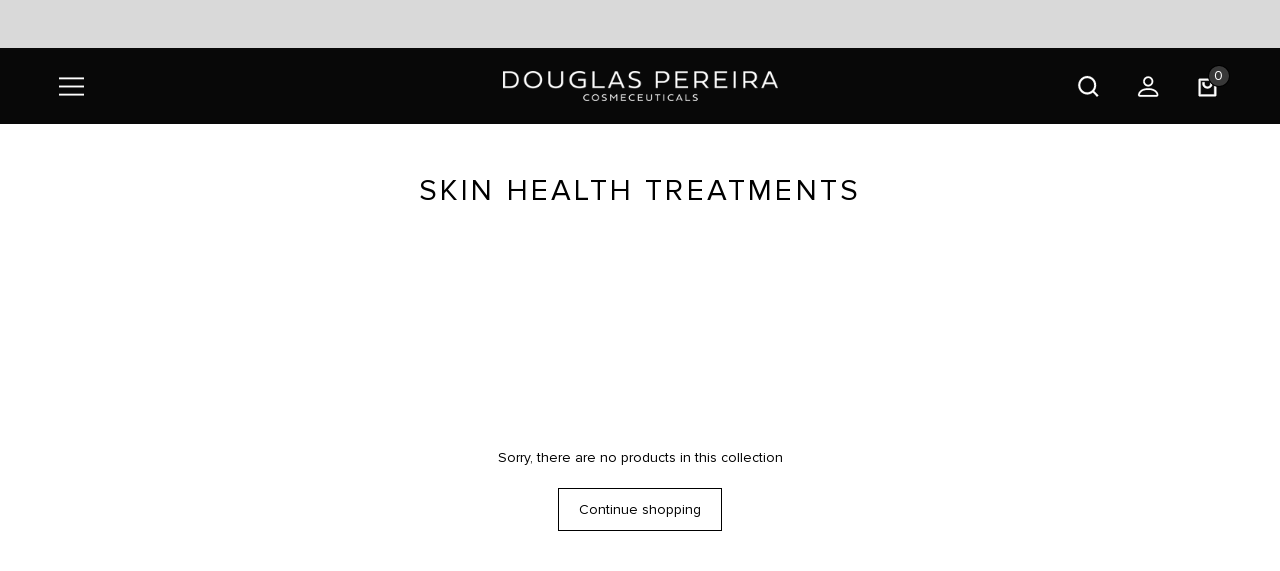

--- FILE ---
content_type: text/html; charset=utf-8
request_url: https://dpskinhealth.com/collections/skin-health-treatments
body_size: 24049
content:
<!doctype html>

<!--
___ ___ ___ ___
/  /\                     /__/\         /  /\         /  /\
/  /:/_                    \  \:\       /  /:/        /  /::\
/  /:/ /\  ___     ___       \  \:\     /  /:/        /  /:/\:\
/  /:/ /:/ /__/\   /  /\  ___  \  \:\   /  /:/  ___   /  /:/  \:\
/__/:/ /:/  \  \:\ /  /:/ /__/\  \__\:\ /__/:/  /  /\ /__/:/ \__\:\
\  \:\/:/    \  \:\  /:/  \  \:\ /  /:/ \  \:\ /  /:/ \  \:\ /  /:/
\  \::/      \  \:\/:/    \  \:\  /:/   \  \:\  /:/   \  \:\  /:/
\  \:\       \  \::/      \  \:\/:/     \  \:\/:/     \  \:\/:/
\  \:\       \__\/        \  \::/       \  \::/       \  \::/
\__\/                     \__\/         \__\/         \__\/

--------------------------------------------------------------------
#  Spark v3.2.0
#  Documentation: https://fluorescent.co/help/spark/
#  Purchase: https://themes.shopify.com/themes/spark/
#  A product by Fluorescent: https://fluorescent.co/
--------------------------------------------------------------------
--><html
  class="no-js"
  lang="en"
  style="--announcement-height: 1px;">
  <head>
    <link rel="stylesheet" href="https://use.typekit.net/qbd5ouy.css">
    <link rel="stylesheet" href="//dpskinhealth.com/cdn/shop/t/5/assets/custom.css?v=124478874357433254541699233783">

    <meta charset="UTF-8">
    <meta http-equiv="X-UA-Compatible" content="IE=edge,chrome=1">
    <meta name="viewport" content="width=device-width,initial-scale=1">
    




  <meta name="description" content="Douglas Pereira Cosmeceuticals ">



    <link rel="canonical" href="https://dpskinhealth.com/collections/skin-health-treatments">
    <link
      rel="preconnect"
      href="https://cdn.shopify.com"
      crossorigin><title>Skin health treatments
&ndash; Douglas Pereira Cosmeceuticals</title>

    





  
  




<meta property="og:url" content="https://dpskinhealth.com/collections/skin-health-treatments">
<meta property="og:site_name" content="Douglas Pereira Cosmeceuticals ">
<meta property="og:type" content="website">
<meta property="og:title" content="Skin health treatments">
<meta property="og:description" content="Douglas Pereira Cosmeceuticals ">
<meta property="og:image" content="http://dpskinhealth.com/cdn/shop/files/DP_Logo_Cosmeceuticals_Horizontal_Black_1200x628_pad_fff.png?v=1699742110">
<meta property="og:image:secure_url" content="https://dpskinhealth.com/cdn/shop/files/DP_Logo_Cosmeceuticals_Horizontal_Black_1200x628_pad_fff.png?v=1699742110">



<meta name="twitter:title" content="Skin health treatments">
<meta name="twitter:description" content="Douglas Pereira Cosmeceuticals ">
<meta name="twitter:card" content="summary_large_image">
<meta name="twitter:image" content="https://dpskinhealth.com/cdn/shop/files/DP_Logo_Cosmeceuticals_Horizontal_Black_1200x628_pad_fff.png?v=1699742110">
<meta name="twitter:image:width" content="480">
<meta name="twitter:image:height" content="480">


    <script>
  console.log('Spark v3.2.0 by Fluorescent');

  document.documentElement.className = document.documentElement.className.replace('no-js', '');
  if (window.matchMedia(`(prefers-reduced-motion: reduce)`) === true || window.matchMedia(`(prefers-reduced-motion: reduce)`).matches === true) {
    document.documentElement.classList.add('prefers-reduced-motion');
  }

  window.theme = {
    version: 'v3.2.0',
    animation: {
      delayExtraShort: 0.08,
      delayShort: 0.1,
      delay: 0.14,
      delayLong: 0.33,
      duration: 0.66,
      ease: "0.33,0.00,0.00,1.00"
    },
    strings: {
      name: "Douglas Pereira Cosmeceuticals ",
      accessibility: {
        play_video: "Play",
        pause_video: "Pause"
      },
      product: {
        no_shipping_rates: "Shipping rate unavailable",
        country_placeholder: "Country\/Region",
        review: "Write a review"
      },
      products: {
        product: {
          unavailable: "Unavailable",
          unitPrice: "Unit price",
          unitPriceSeparator: "per",
          sku: "SKU"
        }
      },
      quickCart: {
        addProductQuantity: "Subtract product quantity",
        removeProductQuantity: "Add product quantity",
        removeProduct: "Remove",
        quantity: "Quantity"
      }
    },
    routes: {
      root: "/",
      cart: {
        base: "/cart",
        add: "/cart/add",
        change: "/cart/change",
        clear: "/cart/clear",
        // Manual routes until Shopify adds support
        shipping: "/cart/shipping_rates",
      },
      // Manual routes until Shopify adds support
      products: "/products",
      productRecommendations: "/recommendations/products",
      predictive_search_url: '/search/suggest'
    },
  }

  
</script><script>
    window.theme.moneyFormat = "${{amount}}"
  </script>
    <style>
  @font-face {
  font-family: Montserrat;
  font-weight: 400;
  font-style: normal;
  font-display: swap;
  src: url("//dpskinhealth.com/cdn/fonts/montserrat/montserrat_n4.81949fa0ac9fd2021e16436151e8eaa539321637.woff2") format("woff2"),
       url("//dpskinhealth.com/cdn/fonts/montserrat/montserrat_n4.a6c632ca7b62da89c3594789ba828388aac693fe.woff") format("woff");
}

  @font-face {
  font-family: Montserrat;
  font-weight: 400;
  font-style: normal;
  font-display: swap;
  src: url("//dpskinhealth.com/cdn/fonts/montserrat/montserrat_n4.81949fa0ac9fd2021e16436151e8eaa539321637.woff2") format("woff2"),
       url("//dpskinhealth.com/cdn/fonts/montserrat/montserrat_n4.a6c632ca7b62da89c3594789ba828388aac693fe.woff") format("woff");
}

  @font-face {
  font-family: Montserrat;
  font-weight: 100;
  font-style: normal;
  font-display: swap;
  src: url("//dpskinhealth.com/cdn/fonts/montserrat/montserrat_n1.2f0714cbd41857ba00d5d4fafdce92c40aadb8e6.woff2") format("woff2"),
       url("//dpskinhealth.com/cdn/fonts/montserrat/montserrat_n1.7bec1bf4c4d0f77c37dc95cf9616413eceba9082.woff") format("woff");
}

  @font-face {
  font-family: Montserrat;
  font-weight: 300;
  font-style: normal;
  font-display: swap;
  src: url("//dpskinhealth.com/cdn/fonts/montserrat/montserrat_n3.29e699231893fd243e1620595067294bb067ba2a.woff2") format("woff2"),
       url("//dpskinhealth.com/cdn/fonts/montserrat/montserrat_n3.64ed56f012a53c08a49d49bd7e0c8d2f46119150.woff") format("woff");
}

  @font-face {
  font-family: Montserrat;
  font-weight: 600;
  font-style: normal;
  font-display: swap;
  src: url("//dpskinhealth.com/cdn/fonts/montserrat/montserrat_n6.1326b3e84230700ef15b3a29fb520639977513e0.woff2") format("woff2"),
       url("//dpskinhealth.com/cdn/fonts/montserrat/montserrat_n6.652f051080eb14192330daceed8cd53dfdc5ead9.woff") format("woff");
}

  @font-face {
  font-family: Montserrat;
  font-weight: 300;
  font-style: italic;
  font-display: swap;
  src: url("//dpskinhealth.com/cdn/fonts/montserrat/montserrat_i3.9cfee8ab0b9b229ed9a7652dff7d786e45a01df2.woff2") format("woff2"),
       url("//dpskinhealth.com/cdn/fonts/montserrat/montserrat_i3.68df04ba4494b4612ed6f9bf46b6c06246fa2fa4.woff") format("woff");
}

  @font-face {
  font-family: Montserrat;
  font-weight: 600;
  font-style: italic;
  font-display: swap;
  src: url("//dpskinhealth.com/cdn/fonts/montserrat/montserrat_i6.e90155dd2f004112a61c0322d66d1f59dadfa84b.woff2") format("woff2"),
       url("//dpskinhealth.com/cdn/fonts/montserrat/montserrat_i6.41470518d8e9d7f1bcdd29a447c2397e5393943f.woff") format("woff");
}


  :root {
    --color-text: #000000;
    --color-text-meta: rgba(0, 0, 0, 0.6);
    --color-text-link: #000000;
    --color-text-error: #C71B1B;
    --color-text-success: #21b646;

    --color-background: #ffffff;
    --color-background-transparent: rgba(255, 255, 255, 0.8);
    --color-border: #d4d4d4;
    --color-overlay: #181818;
    --color-overlay-transparent: rgba(24, 24, 24, 0.6);

    --color-background-meta: #f5f5f5;
    --color-background-darker-meta: #e8e8e8;
    --color-foreground-meta: rgba(0, 0, 0, 0.6);

    --color-card-background: #f5f5f5;
    --color-card-background-contrast: #eaeaea;

    --color-border-input: #d4d4d4;
    --color-text-input: #000000;

    --color-background-button: #191919;
    --color-background-button-hover: #4c4c4c;
    --color-text-button: #ffffff;
    --color-icon: rgba(0, 0, 0, 0.4);
    --color-icon-darker: rgba(0, 0, 0, 0.6);

    --color-background-sale-badge: #aa1c1c;
    --color-text-sale-badge: #ffffff;
    --color-background-sold-badge: #000000;
    --color-text-sold-badge: #ffffff;

    --color-background-contrast: #f4f4f4;
    --color-background-meta-contrast: #eaeaea;
    --color-background-darker-meta-contrast: #dddddd;
    --color-foreground-meta-contrast: rgba(0, 0, 0, 0.6);
    --color-text-contrast: #000000;
    --color-text-meta-contrast: rgba(0, 0, 0, 0.6);
    --color-border-contrast: #d4d4d4;
    --color-background-button-contrast: #000000;
    --color-background-button-hover-contrast: #333333;
    --color-text-button-contrast: #ffffff;
    --color-text-link-contrast: #000000;

    --color-text-header: #ffffff;
    --color-background-header: #000000;
    --color-background-header-transparent: rgba(0, 0, 0, 0);
    --color-icon-header: #ffffff;
    --color-shadow-header: rgba(0, 0, 0, 0.15);

    --color-background-footer: #000000;
    --color-text-footer: #ffffff;

    --color-text-popover: #ffffff;
    --color-text-meta-popover: rgba(255, 255, 255, 0.6);
    --color-background-popover: #000000;
    --color-background-meta-popover: #0a0a0a;
    --color-background-darker-meta-popover: #000000;
    --color-background-button-popover: #ffffff;
    --color-background-button-hover-popover: #cccccc;
    --color-text-button-popover: #131313;
    --color-border-popover: #3d3d3d;
    --color-border-meta-popover: #0a0a0a;

    --button-style: uppercase;
    --button-shape: 0;

    --font-logo: Montserrat, sans-serif;
    --font-logo-weight: 400;
    --font-logo-style: normal;
    --logo-font-size: 37px;
    --logo-text-transform: uppercase;
    --logo-letter-spacing: 0.0em;

    --font-heading: Montserrat, sans-serif;
    --font-heading-weight: 400;
    --font-heading-style: normal;
    --font-heading-light-weight: 100;
    --font-heading-text-transform: none;
    --font-heading-base-letter-spacing: -0.025em;
    --font-heading-base-size: 46px;

    --font-body: Montserrat, sans-serif;
    --font-body-weight: 300;
    --font-body-style: normal;
    --font-body-italic: italic;
    --font-body-bold-weight: 600;
    --font-body-base-letter-spacing: 0.0em;
    --font-body-base-size: 15px;
    --font-body-base-line-height: 1.56;

    --font-product-title-text-transform: none;
    --font-product-title-base-letter-spacing: 0.025em;

    --font-navigation-text-transform: none;
    --font-navigation-base-letter-spacing: 0.0em;

    /* Typography */
    --font-size-heading-1-large: 61px;
    --line-height-heading-1-large: 44;

    --font-size-heading-1-base: 46px;
    --line-height-heading-1-base: 1.08;

    --font-size-heading-2-large: 35px;
    --line-height-heading-2-large: 1.22;

    --font-size-heading-2-base: 27px;
    --line-height-heading-2-base: 1.29;

    --font-size-heading-3-base: 23px;
    --line-height-heading-3-base: 1.33;

    --font-size-heading-4-base: 19px;
    --line-height-heading-4-base: 1.4;

    --font-size-body-large: 20px;
    --line-height-body-large: 1.5;

    --font-size-body-base: 15px;
    --line-height-body-base:  1.56;

    --font-size-body-small: 13px;
    --line-height-body-small: 1.75;

    --font-size-body-x-small: 12px;
    --line-height-body-x-small: 1.85;

    --font-size-navigation-base: 16px;

    /* Shopify pay specific */
    --payment-terms-background-color: #f5f5f5;
  }

  @media (max-width: 45em) {
    :root{
      --logo-font-size: 22px;

      --font-size-heading-1-large: 49px;

      --font-size-heading-1-base: 36.8px;

      --font-size-heading-2-large: 28px;

      --font-size-heading-2-base: 21px;

      --font-size-heading-3-base: 18px;

      --font-size-heading-4-base: 15px;

      --font-size-body-large: 18px;

      --font-size-body-base: 13.5px;

      --font-size-body-small: 12px;

      --font-size-body-x-small: 10px;

      --font-size-navigation-base: 14.4px;
    }
  }
</style>

<script>
  flu = window.flu || {};
  flu.chunks = {
    flickity: "//dpskinhealth.com/cdn/shop/t/5/assets/flickity-chunk.js?v=161333171902861910521694521037",
    anime: "//dpskinhealth.com/cdn/shop/t/5/assets/anime-chunk.js?v=85547867352230869071694521031",
    video: "//dpskinhealth.com/cdn/shop/t/5/assets/video-chunk.js?v=7218243018448504521694521030",
    gsap: "//dpskinhealth.com/cdn/shop/t/5/assets/gsap-chunk.js?v=110459027705056312901694521036",
  };
</script>





  <script type="module" src="//dpskinhealth.com/cdn/shop/t/5/assets/theme.min.js?v=66729187397575167721694521030"></script>







<link href="//dpskinhealth.com/cdn/shop/t/5/assets/theme.css?v=136940826843798343411703152227" rel="stylesheet" type="text/css" media="all" />
<link href="//dpskinhealth.com/cdn/shop/t/5/assets/custom.css?v=124478874357433254541699233783" rel="stylesheet" type="text/css" media="all" />
<script>window.performance && window.performance.mark && window.performance.mark('shopify.content_for_header.start');</script><meta id="shopify-digital-wallet" name="shopify-digital-wallet" content="/78652965146/digital_wallets/dialog">
<meta name="shopify-checkout-api-token" content="28de8138ffa0e999d9c6edc61a546e17">
<link rel="alternate" type="application/atom+xml" title="Feed" href="/collections/skin-health-treatments.atom" />
<link rel="alternate" type="application/json+oembed" href="https://dpskinhealth.com/collections/skin-health-treatments.oembed">
<script async="async" src="/checkouts/internal/preloads.js?locale=en-AU"></script>
<link rel="preconnect" href="https://shop.app" crossorigin="anonymous">
<script async="async" src="https://shop.app/checkouts/internal/preloads.js?locale=en-AU&shop_id=78652965146" crossorigin="anonymous"></script>
<script id="apple-pay-shop-capabilities" type="application/json">{"shopId":78652965146,"countryCode":"AU","currencyCode":"AUD","merchantCapabilities":["supports3DS"],"merchantId":"gid:\/\/shopify\/Shop\/78652965146","merchantName":"Douglas Pereira Cosmeceuticals ","requiredBillingContactFields":["postalAddress","email","phone"],"requiredShippingContactFields":["postalAddress","email","phone"],"shippingType":"shipping","supportedNetworks":["visa","masterCard","amex","jcb"],"total":{"type":"pending","label":"Douglas Pereira Cosmeceuticals ","amount":"1.00"},"shopifyPaymentsEnabled":true,"supportsSubscriptions":true}</script>
<script id="shopify-features" type="application/json">{"accessToken":"28de8138ffa0e999d9c6edc61a546e17","betas":["rich-media-storefront-analytics"],"domain":"dpskinhealth.com","predictiveSearch":true,"shopId":78652965146,"locale":"en"}</script>
<script>var Shopify = Shopify || {};
Shopify.shop = "douglas-pereira-cosmeceuticals.myshopify.com";
Shopify.locale = "en";
Shopify.currency = {"active":"AUD","rate":"1.0"};
Shopify.country = "AU";
Shopify.theme = {"name":"douglas\/main","id":159730827546,"schema_name":"Spark","schema_version":"3.2.0","theme_store_id":null,"role":"main"};
Shopify.theme.handle = "null";
Shopify.theme.style = {"id":null,"handle":null};
Shopify.cdnHost = "dpskinhealth.com/cdn";
Shopify.routes = Shopify.routes || {};
Shopify.routes.root = "/";</script>
<script type="module">!function(o){(o.Shopify=o.Shopify||{}).modules=!0}(window);</script>
<script>!function(o){function n(){var o=[];function n(){o.push(Array.prototype.slice.apply(arguments))}return n.q=o,n}var t=o.Shopify=o.Shopify||{};t.loadFeatures=n(),t.autoloadFeatures=n()}(window);</script>
<script>
  window.ShopifyPay = window.ShopifyPay || {};
  window.ShopifyPay.apiHost = "shop.app\/pay";
  window.ShopifyPay.redirectState = null;
</script>
<script id="shop-js-analytics" type="application/json">{"pageType":"collection"}</script>
<script defer="defer" async type="module" src="//dpskinhealth.com/cdn/shopifycloud/shop-js/modules/v2/client.init-shop-cart-sync_C5BV16lS.en.esm.js"></script>
<script defer="defer" async type="module" src="//dpskinhealth.com/cdn/shopifycloud/shop-js/modules/v2/chunk.common_CygWptCX.esm.js"></script>
<script type="module">
  await import("//dpskinhealth.com/cdn/shopifycloud/shop-js/modules/v2/client.init-shop-cart-sync_C5BV16lS.en.esm.js");
await import("//dpskinhealth.com/cdn/shopifycloud/shop-js/modules/v2/chunk.common_CygWptCX.esm.js");

  window.Shopify.SignInWithShop?.initShopCartSync?.({"fedCMEnabled":true,"windoidEnabled":true});

</script>
<script>
  window.Shopify = window.Shopify || {};
  if (!window.Shopify.featureAssets) window.Shopify.featureAssets = {};
  window.Shopify.featureAssets['shop-js'] = {"shop-cart-sync":["modules/v2/client.shop-cart-sync_ZFArdW7E.en.esm.js","modules/v2/chunk.common_CygWptCX.esm.js"],"init-fed-cm":["modules/v2/client.init-fed-cm_CmiC4vf6.en.esm.js","modules/v2/chunk.common_CygWptCX.esm.js"],"shop-button":["modules/v2/client.shop-button_tlx5R9nI.en.esm.js","modules/v2/chunk.common_CygWptCX.esm.js"],"shop-cash-offers":["modules/v2/client.shop-cash-offers_DOA2yAJr.en.esm.js","modules/v2/chunk.common_CygWptCX.esm.js","modules/v2/chunk.modal_D71HUcav.esm.js"],"init-windoid":["modules/v2/client.init-windoid_sURxWdc1.en.esm.js","modules/v2/chunk.common_CygWptCX.esm.js"],"shop-toast-manager":["modules/v2/client.shop-toast-manager_ClPi3nE9.en.esm.js","modules/v2/chunk.common_CygWptCX.esm.js"],"init-shop-email-lookup-coordinator":["modules/v2/client.init-shop-email-lookup-coordinator_B8hsDcYM.en.esm.js","modules/v2/chunk.common_CygWptCX.esm.js"],"init-shop-cart-sync":["modules/v2/client.init-shop-cart-sync_C5BV16lS.en.esm.js","modules/v2/chunk.common_CygWptCX.esm.js"],"avatar":["modules/v2/client.avatar_BTnouDA3.en.esm.js"],"pay-button":["modules/v2/client.pay-button_FdsNuTd3.en.esm.js","modules/v2/chunk.common_CygWptCX.esm.js"],"init-customer-accounts":["modules/v2/client.init-customer-accounts_DxDtT_ad.en.esm.js","modules/v2/client.shop-login-button_C5VAVYt1.en.esm.js","modules/v2/chunk.common_CygWptCX.esm.js","modules/v2/chunk.modal_D71HUcav.esm.js"],"init-shop-for-new-customer-accounts":["modules/v2/client.init-shop-for-new-customer-accounts_ChsxoAhi.en.esm.js","modules/v2/client.shop-login-button_C5VAVYt1.en.esm.js","modules/v2/chunk.common_CygWptCX.esm.js","modules/v2/chunk.modal_D71HUcav.esm.js"],"shop-login-button":["modules/v2/client.shop-login-button_C5VAVYt1.en.esm.js","modules/v2/chunk.common_CygWptCX.esm.js","modules/v2/chunk.modal_D71HUcav.esm.js"],"init-customer-accounts-sign-up":["modules/v2/client.init-customer-accounts-sign-up_CPSyQ0Tj.en.esm.js","modules/v2/client.shop-login-button_C5VAVYt1.en.esm.js","modules/v2/chunk.common_CygWptCX.esm.js","modules/v2/chunk.modal_D71HUcav.esm.js"],"shop-follow-button":["modules/v2/client.shop-follow-button_Cva4Ekp9.en.esm.js","modules/v2/chunk.common_CygWptCX.esm.js","modules/v2/chunk.modal_D71HUcav.esm.js"],"checkout-modal":["modules/v2/client.checkout-modal_BPM8l0SH.en.esm.js","modules/v2/chunk.common_CygWptCX.esm.js","modules/v2/chunk.modal_D71HUcav.esm.js"],"lead-capture":["modules/v2/client.lead-capture_Bi8yE_yS.en.esm.js","modules/v2/chunk.common_CygWptCX.esm.js","modules/v2/chunk.modal_D71HUcav.esm.js"],"shop-login":["modules/v2/client.shop-login_D6lNrXab.en.esm.js","modules/v2/chunk.common_CygWptCX.esm.js","modules/v2/chunk.modal_D71HUcav.esm.js"],"payment-terms":["modules/v2/client.payment-terms_CZxnsJam.en.esm.js","modules/v2/chunk.common_CygWptCX.esm.js","modules/v2/chunk.modal_D71HUcav.esm.js"]};
</script>
<script id="__st">var __st={"a":78652965146,"offset":39600,"reqid":"11673f9a-d2a8-43d7-bb05-31c379b269a6-1768755373","pageurl":"dpskinhealth.com\/collections\/skin-health-treatments","u":"9c6f4d0f67ee","p":"collection","rtyp":"collection","rid":461295091994};</script>
<script>window.ShopifyPaypalV4VisibilityTracking = true;</script>
<script id="captcha-bootstrap">!function(){'use strict';const t='contact',e='account',n='new_comment',o=[[t,t],['blogs',n],['comments',n],[t,'customer']],c=[[e,'customer_login'],[e,'guest_login'],[e,'recover_customer_password'],[e,'create_customer']],r=t=>t.map((([t,e])=>`form[action*='/${t}']:not([data-nocaptcha='true']) input[name='form_type'][value='${e}']`)).join(','),a=t=>()=>t?[...document.querySelectorAll(t)].map((t=>t.form)):[];function s(){const t=[...o],e=r(t);return a(e)}const i='password',u='form_key',d=['recaptcha-v3-token','g-recaptcha-response','h-captcha-response',i],f=()=>{try{return window.sessionStorage}catch{return}},m='__shopify_v',_=t=>t.elements[u];function p(t,e,n=!1){try{const o=window.sessionStorage,c=JSON.parse(o.getItem(e)),{data:r}=function(t){const{data:e,action:n}=t;return t[m]||n?{data:e,action:n}:{data:t,action:n}}(c);for(const[e,n]of Object.entries(r))t.elements[e]&&(t.elements[e].value=n);n&&o.removeItem(e)}catch(o){console.error('form repopulation failed',{error:o})}}const l='form_type',E='cptcha';function T(t){t.dataset[E]=!0}const w=window,h=w.document,L='Shopify',v='ce_forms',y='captcha';let A=!1;((t,e)=>{const n=(g='f06e6c50-85a8-45c8-87d0-21a2b65856fe',I='https://cdn.shopify.com/shopifycloud/storefront-forms-hcaptcha/ce_storefront_forms_captcha_hcaptcha.v1.5.2.iife.js',D={infoText:'Protected by hCaptcha',privacyText:'Privacy',termsText:'Terms'},(t,e,n)=>{const o=w[L][v],c=o.bindForm;if(c)return c(t,g,e,D).then(n);var r;o.q.push([[t,g,e,D],n]),r=I,A||(h.body.append(Object.assign(h.createElement('script'),{id:'captcha-provider',async:!0,src:r})),A=!0)});var g,I,D;w[L]=w[L]||{},w[L][v]=w[L][v]||{},w[L][v].q=[],w[L][y]=w[L][y]||{},w[L][y].protect=function(t,e){n(t,void 0,e),T(t)},Object.freeze(w[L][y]),function(t,e,n,w,h,L){const[v,y,A,g]=function(t,e,n){const i=e?o:[],u=t?c:[],d=[...i,...u],f=r(d),m=r(i),_=r(d.filter((([t,e])=>n.includes(e))));return[a(f),a(m),a(_),s()]}(w,h,L),I=t=>{const e=t.target;return e instanceof HTMLFormElement?e:e&&e.form},D=t=>v().includes(t);t.addEventListener('submit',(t=>{const e=I(t);if(!e)return;const n=D(e)&&!e.dataset.hcaptchaBound&&!e.dataset.recaptchaBound,o=_(e),c=g().includes(e)&&(!o||!o.value);(n||c)&&t.preventDefault(),c&&!n&&(function(t){try{if(!f())return;!function(t){const e=f();if(!e)return;const n=_(t);if(!n)return;const o=n.value;o&&e.removeItem(o)}(t);const e=Array.from(Array(32),(()=>Math.random().toString(36)[2])).join('');!function(t,e){_(t)||t.append(Object.assign(document.createElement('input'),{type:'hidden',name:u})),t.elements[u].value=e}(t,e),function(t,e){const n=f();if(!n)return;const o=[...t.querySelectorAll(`input[type='${i}']`)].map((({name:t})=>t)),c=[...d,...o],r={};for(const[a,s]of new FormData(t).entries())c.includes(a)||(r[a]=s);n.setItem(e,JSON.stringify({[m]:1,action:t.action,data:r}))}(t,e)}catch(e){console.error('failed to persist form',e)}}(e),e.submit())}));const S=(t,e)=>{t&&!t.dataset[E]&&(n(t,e.some((e=>e===t))),T(t))};for(const o of['focusin','change'])t.addEventListener(o,(t=>{const e=I(t);D(e)&&S(e,y())}));const B=e.get('form_key'),M=e.get(l),P=B&&M;t.addEventListener('DOMContentLoaded',(()=>{const t=y();if(P)for(const e of t)e.elements[l].value===M&&p(e,B);[...new Set([...A(),...v().filter((t=>'true'===t.dataset.shopifyCaptcha))])].forEach((e=>S(e,t)))}))}(h,new URLSearchParams(w.location.search),n,t,e,['guest_login'])})(!0,!0)}();</script>
<script integrity="sha256-4kQ18oKyAcykRKYeNunJcIwy7WH5gtpwJnB7kiuLZ1E=" data-source-attribution="shopify.loadfeatures" defer="defer" src="//dpskinhealth.com/cdn/shopifycloud/storefront/assets/storefront/load_feature-a0a9edcb.js" crossorigin="anonymous"></script>
<script crossorigin="anonymous" defer="defer" src="//dpskinhealth.com/cdn/shopifycloud/storefront/assets/shopify_pay/storefront-65b4c6d7.js?v=20250812"></script>
<script data-source-attribution="shopify.dynamic_checkout.dynamic.init">var Shopify=Shopify||{};Shopify.PaymentButton=Shopify.PaymentButton||{isStorefrontPortableWallets:!0,init:function(){window.Shopify.PaymentButton.init=function(){};var t=document.createElement("script");t.src="https://dpskinhealth.com/cdn/shopifycloud/portable-wallets/latest/portable-wallets.en.js",t.type="module",document.head.appendChild(t)}};
</script>
<script data-source-attribution="shopify.dynamic_checkout.buyer_consent">
  function portableWalletsHideBuyerConsent(e){var t=document.getElementById("shopify-buyer-consent"),n=document.getElementById("shopify-subscription-policy-button");t&&n&&(t.classList.add("hidden"),t.setAttribute("aria-hidden","true"),n.removeEventListener("click",e))}function portableWalletsShowBuyerConsent(e){var t=document.getElementById("shopify-buyer-consent"),n=document.getElementById("shopify-subscription-policy-button");t&&n&&(t.classList.remove("hidden"),t.removeAttribute("aria-hidden"),n.addEventListener("click",e))}window.Shopify?.PaymentButton&&(window.Shopify.PaymentButton.hideBuyerConsent=portableWalletsHideBuyerConsent,window.Shopify.PaymentButton.showBuyerConsent=portableWalletsShowBuyerConsent);
</script>
<script data-source-attribution="shopify.dynamic_checkout.cart.bootstrap">document.addEventListener("DOMContentLoaded",(function(){function t(){return document.querySelector("shopify-accelerated-checkout-cart, shopify-accelerated-checkout")}if(t())Shopify.PaymentButton.init();else{new MutationObserver((function(e,n){t()&&(Shopify.PaymentButton.init(),n.disconnect())})).observe(document.body,{childList:!0,subtree:!0})}}));
</script>
<link id="shopify-accelerated-checkout-styles" rel="stylesheet" media="screen" href="https://dpskinhealth.com/cdn/shopifycloud/portable-wallets/latest/accelerated-checkout-backwards-compat.css" crossorigin="anonymous">
<style id="shopify-accelerated-checkout-cart">
        #shopify-buyer-consent {
  margin-top: 1em;
  display: inline-block;
  width: 100%;
}

#shopify-buyer-consent.hidden {
  display: none;
}

#shopify-subscription-policy-button {
  background: none;
  border: none;
  padding: 0;
  text-decoration: underline;
  font-size: inherit;
  cursor: pointer;
}

#shopify-subscription-policy-button::before {
  box-shadow: none;
}

      </style>

<script>window.performance && window.performance.mark && window.performance.mark('shopify.content_for_header.end');</script>
    <link rel="stylesheet" href="https://cdn.jsdelivr.net/npm/swiper@10/swiper-bundle.min.css" />


    <link href="//dpskinhealth.com/cdn/shop/t/5/assets/a-style.css?v=42266938939179048761703152227" rel="stylesheet" type="text/css" media="all" />
    <script src="https://cdn.jsdelivr.net/npm/swiper@10/swiper-bundle.min.js"></script>
  <script src="https://cdn.shopify.com/extensions/019b35a3-cff8-7eb0-85f4-edb1f960047c/avada-app-49/assets/avada-cookie.js" type="text/javascript" defer="defer"></script>
<link href="https://monorail-edge.shopifysvc.com" rel="dns-prefetch">
<script>(function(){if ("sendBeacon" in navigator && "performance" in window) {try {var session_token_from_headers = performance.getEntriesByType('navigation')[0].serverTiming.find(x => x.name == '_s').description;} catch {var session_token_from_headers = undefined;}var session_cookie_matches = document.cookie.match(/_shopify_s=([^;]*)/);var session_token_from_cookie = session_cookie_matches && session_cookie_matches.length === 2 ? session_cookie_matches[1] : "";var session_token = session_token_from_headers || session_token_from_cookie || "";function handle_abandonment_event(e) {var entries = performance.getEntries().filter(function(entry) {return /monorail-edge.shopifysvc.com/.test(entry.name);});if (!window.abandonment_tracked && entries.length === 0) {window.abandonment_tracked = true;var currentMs = Date.now();var navigation_start = performance.timing.navigationStart;var payload = {shop_id: 78652965146,url: window.location.href,navigation_start,duration: currentMs - navigation_start,session_token,page_type: "collection"};window.navigator.sendBeacon("https://monorail-edge.shopifysvc.com/v1/produce", JSON.stringify({schema_id: "online_store_buyer_site_abandonment/1.1",payload: payload,metadata: {event_created_at_ms: currentMs,event_sent_at_ms: currentMs}}));}}window.addEventListener('pagehide', handle_abandonment_event);}}());</script>
<script id="web-pixels-manager-setup">(function e(e,d,r,n,o){if(void 0===o&&(o={}),!Boolean(null===(a=null===(i=window.Shopify)||void 0===i?void 0:i.analytics)||void 0===a?void 0:a.replayQueue)){var i,a;window.Shopify=window.Shopify||{};var t=window.Shopify;t.analytics=t.analytics||{};var s=t.analytics;s.replayQueue=[],s.publish=function(e,d,r){return s.replayQueue.push([e,d,r]),!0};try{self.performance.mark("wpm:start")}catch(e){}var l=function(){var e={modern:/Edge?\/(1{2}[4-9]|1[2-9]\d|[2-9]\d{2}|\d{4,})\.\d+(\.\d+|)|Firefox\/(1{2}[4-9]|1[2-9]\d|[2-9]\d{2}|\d{4,})\.\d+(\.\d+|)|Chrom(ium|e)\/(9{2}|\d{3,})\.\d+(\.\d+|)|(Maci|X1{2}).+ Version\/(15\.\d+|(1[6-9]|[2-9]\d|\d{3,})\.\d+)([,.]\d+|)( \(\w+\)|)( Mobile\/\w+|) Safari\/|Chrome.+OPR\/(9{2}|\d{3,})\.\d+\.\d+|(CPU[ +]OS|iPhone[ +]OS|CPU[ +]iPhone|CPU IPhone OS|CPU iPad OS)[ +]+(15[._]\d+|(1[6-9]|[2-9]\d|\d{3,})[._]\d+)([._]\d+|)|Android:?[ /-](13[3-9]|1[4-9]\d|[2-9]\d{2}|\d{4,})(\.\d+|)(\.\d+|)|Android.+Firefox\/(13[5-9]|1[4-9]\d|[2-9]\d{2}|\d{4,})\.\d+(\.\d+|)|Android.+Chrom(ium|e)\/(13[3-9]|1[4-9]\d|[2-9]\d{2}|\d{4,})\.\d+(\.\d+|)|SamsungBrowser\/([2-9]\d|\d{3,})\.\d+/,legacy:/Edge?\/(1[6-9]|[2-9]\d|\d{3,})\.\d+(\.\d+|)|Firefox\/(5[4-9]|[6-9]\d|\d{3,})\.\d+(\.\d+|)|Chrom(ium|e)\/(5[1-9]|[6-9]\d|\d{3,})\.\d+(\.\d+|)([\d.]+$|.*Safari\/(?![\d.]+ Edge\/[\d.]+$))|(Maci|X1{2}).+ Version\/(10\.\d+|(1[1-9]|[2-9]\d|\d{3,})\.\d+)([,.]\d+|)( \(\w+\)|)( Mobile\/\w+|) Safari\/|Chrome.+OPR\/(3[89]|[4-9]\d|\d{3,})\.\d+\.\d+|(CPU[ +]OS|iPhone[ +]OS|CPU[ +]iPhone|CPU IPhone OS|CPU iPad OS)[ +]+(10[._]\d+|(1[1-9]|[2-9]\d|\d{3,})[._]\d+)([._]\d+|)|Android:?[ /-](13[3-9]|1[4-9]\d|[2-9]\d{2}|\d{4,})(\.\d+|)(\.\d+|)|Mobile Safari.+OPR\/([89]\d|\d{3,})\.\d+\.\d+|Android.+Firefox\/(13[5-9]|1[4-9]\d|[2-9]\d{2}|\d{4,})\.\d+(\.\d+|)|Android.+Chrom(ium|e)\/(13[3-9]|1[4-9]\d|[2-9]\d{2}|\d{4,})\.\d+(\.\d+|)|Android.+(UC? ?Browser|UCWEB|U3)[ /]?(15\.([5-9]|\d{2,})|(1[6-9]|[2-9]\d|\d{3,})\.\d+)\.\d+|SamsungBrowser\/(5\.\d+|([6-9]|\d{2,})\.\d+)|Android.+MQ{2}Browser\/(14(\.(9|\d{2,})|)|(1[5-9]|[2-9]\d|\d{3,})(\.\d+|))(\.\d+|)|K[Aa][Ii]OS\/(3\.\d+|([4-9]|\d{2,})\.\d+)(\.\d+|)/},d=e.modern,r=e.legacy,n=navigator.userAgent;return n.match(d)?"modern":n.match(r)?"legacy":"unknown"}(),u="modern"===l?"modern":"legacy",c=(null!=n?n:{modern:"",legacy:""})[u],f=function(e){return[e.baseUrl,"/wpm","/b",e.hashVersion,"modern"===e.buildTarget?"m":"l",".js"].join("")}({baseUrl:d,hashVersion:r,buildTarget:u}),m=function(e){var d=e.version,r=e.bundleTarget,n=e.surface,o=e.pageUrl,i=e.monorailEndpoint;return{emit:function(e){var a=e.status,t=e.errorMsg,s=(new Date).getTime(),l=JSON.stringify({metadata:{event_sent_at_ms:s},events:[{schema_id:"web_pixels_manager_load/3.1",payload:{version:d,bundle_target:r,page_url:o,status:a,surface:n,error_msg:t},metadata:{event_created_at_ms:s}}]});if(!i)return console&&console.warn&&console.warn("[Web Pixels Manager] No Monorail endpoint provided, skipping logging."),!1;try{return self.navigator.sendBeacon.bind(self.navigator)(i,l)}catch(e){}var u=new XMLHttpRequest;try{return u.open("POST",i,!0),u.setRequestHeader("Content-Type","text/plain"),u.send(l),!0}catch(e){return console&&console.warn&&console.warn("[Web Pixels Manager] Got an unhandled error while logging to Monorail."),!1}}}}({version:r,bundleTarget:l,surface:e.surface,pageUrl:self.location.href,monorailEndpoint:e.monorailEndpoint});try{o.browserTarget=l,function(e){var d=e.src,r=e.async,n=void 0===r||r,o=e.onload,i=e.onerror,a=e.sri,t=e.scriptDataAttributes,s=void 0===t?{}:t,l=document.createElement("script"),u=document.querySelector("head"),c=document.querySelector("body");if(l.async=n,l.src=d,a&&(l.integrity=a,l.crossOrigin="anonymous"),s)for(var f in s)if(Object.prototype.hasOwnProperty.call(s,f))try{l.dataset[f]=s[f]}catch(e){}if(o&&l.addEventListener("load",o),i&&l.addEventListener("error",i),u)u.appendChild(l);else{if(!c)throw new Error("Did not find a head or body element to append the script");c.appendChild(l)}}({src:f,async:!0,onload:function(){if(!function(){var e,d;return Boolean(null===(d=null===(e=window.Shopify)||void 0===e?void 0:e.analytics)||void 0===d?void 0:d.initialized)}()){var d=window.webPixelsManager.init(e)||void 0;if(d){var r=window.Shopify.analytics;r.replayQueue.forEach((function(e){var r=e[0],n=e[1],o=e[2];d.publishCustomEvent(r,n,o)})),r.replayQueue=[],r.publish=d.publishCustomEvent,r.visitor=d.visitor,r.initialized=!0}}},onerror:function(){return m.emit({status:"failed",errorMsg:"".concat(f," has failed to load")})},sri:function(e){var d=/^sha384-[A-Za-z0-9+/=]+$/;return"string"==typeof e&&d.test(e)}(c)?c:"",scriptDataAttributes:o}),m.emit({status:"loading"})}catch(e){m.emit({status:"failed",errorMsg:(null==e?void 0:e.message)||"Unknown error"})}}})({shopId: 78652965146,storefrontBaseUrl: "https://dpskinhealth.com",extensionsBaseUrl: "https://extensions.shopifycdn.com/cdn/shopifycloud/web-pixels-manager",monorailEndpoint: "https://monorail-edge.shopifysvc.com/unstable/produce_batch",surface: "storefront-renderer",enabledBetaFlags: ["2dca8a86"],webPixelsConfigList: [{"id":"shopify-app-pixel","configuration":"{}","eventPayloadVersion":"v1","runtimeContext":"STRICT","scriptVersion":"0450","apiClientId":"shopify-pixel","type":"APP","privacyPurposes":["ANALYTICS","MARKETING"]},{"id":"shopify-custom-pixel","eventPayloadVersion":"v1","runtimeContext":"LAX","scriptVersion":"0450","apiClientId":"shopify-pixel","type":"CUSTOM","privacyPurposes":["ANALYTICS","MARKETING"]}],isMerchantRequest: false,initData: {"shop":{"name":"Douglas Pereira Cosmeceuticals ","paymentSettings":{"currencyCode":"AUD"},"myshopifyDomain":"douglas-pereira-cosmeceuticals.myshopify.com","countryCode":"AU","storefrontUrl":"https:\/\/dpskinhealth.com"},"customer":null,"cart":null,"checkout":null,"productVariants":[],"purchasingCompany":null},},"https://dpskinhealth.com/cdn","fcfee988w5aeb613cpc8e4bc33m6693e112",{"modern":"","legacy":""},{"shopId":"78652965146","storefrontBaseUrl":"https:\/\/dpskinhealth.com","extensionBaseUrl":"https:\/\/extensions.shopifycdn.com\/cdn\/shopifycloud\/web-pixels-manager","surface":"storefront-renderer","enabledBetaFlags":"[\"2dca8a86\"]","isMerchantRequest":"false","hashVersion":"fcfee988w5aeb613cpc8e4bc33m6693e112","publish":"custom","events":"[[\"page_viewed\",{}],[\"collection_viewed\",{\"collection\":{\"id\":\"461295091994\",\"title\":\"Skin health treatments\",\"productVariants\":[]}}]]"});</script><script>
  window.ShopifyAnalytics = window.ShopifyAnalytics || {};
  window.ShopifyAnalytics.meta = window.ShopifyAnalytics.meta || {};
  window.ShopifyAnalytics.meta.currency = 'AUD';
  var meta = {"products":[],"page":{"pageType":"collection","resourceType":"collection","resourceId":461295091994,"requestId":"11673f9a-d2a8-43d7-bb05-31c379b269a6-1768755373"}};
  for (var attr in meta) {
    window.ShopifyAnalytics.meta[attr] = meta[attr];
  }
</script>
<script class="analytics">
  (function () {
    var customDocumentWrite = function(content) {
      var jquery = null;

      if (window.jQuery) {
        jquery = window.jQuery;
      } else if (window.Checkout && window.Checkout.$) {
        jquery = window.Checkout.$;
      }

      if (jquery) {
        jquery('body').append(content);
      }
    };

    var hasLoggedConversion = function(token) {
      if (token) {
        return document.cookie.indexOf('loggedConversion=' + token) !== -1;
      }
      return false;
    }

    var setCookieIfConversion = function(token) {
      if (token) {
        var twoMonthsFromNow = new Date(Date.now());
        twoMonthsFromNow.setMonth(twoMonthsFromNow.getMonth() + 2);

        document.cookie = 'loggedConversion=' + token + '; expires=' + twoMonthsFromNow;
      }
    }

    var trekkie = window.ShopifyAnalytics.lib = window.trekkie = window.trekkie || [];
    if (trekkie.integrations) {
      return;
    }
    trekkie.methods = [
      'identify',
      'page',
      'ready',
      'track',
      'trackForm',
      'trackLink'
    ];
    trekkie.factory = function(method) {
      return function() {
        var args = Array.prototype.slice.call(arguments);
        args.unshift(method);
        trekkie.push(args);
        return trekkie;
      };
    };
    for (var i = 0; i < trekkie.methods.length; i++) {
      var key = trekkie.methods[i];
      trekkie[key] = trekkie.factory(key);
    }
    trekkie.load = function(config) {
      trekkie.config = config || {};
      trekkie.config.initialDocumentCookie = document.cookie;
      var first = document.getElementsByTagName('script')[0];
      var script = document.createElement('script');
      script.type = 'text/javascript';
      script.onerror = function(e) {
        var scriptFallback = document.createElement('script');
        scriptFallback.type = 'text/javascript';
        scriptFallback.onerror = function(error) {
                var Monorail = {
      produce: function produce(monorailDomain, schemaId, payload) {
        var currentMs = new Date().getTime();
        var event = {
          schema_id: schemaId,
          payload: payload,
          metadata: {
            event_created_at_ms: currentMs,
            event_sent_at_ms: currentMs
          }
        };
        return Monorail.sendRequest("https://" + monorailDomain + "/v1/produce", JSON.stringify(event));
      },
      sendRequest: function sendRequest(endpointUrl, payload) {
        // Try the sendBeacon API
        if (window && window.navigator && typeof window.navigator.sendBeacon === 'function' && typeof window.Blob === 'function' && !Monorail.isIos12()) {
          var blobData = new window.Blob([payload], {
            type: 'text/plain'
          });

          if (window.navigator.sendBeacon(endpointUrl, blobData)) {
            return true;
          } // sendBeacon was not successful

        } // XHR beacon

        var xhr = new XMLHttpRequest();

        try {
          xhr.open('POST', endpointUrl);
          xhr.setRequestHeader('Content-Type', 'text/plain');
          xhr.send(payload);
        } catch (e) {
          console.log(e);
        }

        return false;
      },
      isIos12: function isIos12() {
        return window.navigator.userAgent.lastIndexOf('iPhone; CPU iPhone OS 12_') !== -1 || window.navigator.userAgent.lastIndexOf('iPad; CPU OS 12_') !== -1;
      }
    };
    Monorail.produce('monorail-edge.shopifysvc.com',
      'trekkie_storefront_load_errors/1.1',
      {shop_id: 78652965146,
      theme_id: 159730827546,
      app_name: "storefront",
      context_url: window.location.href,
      source_url: "//dpskinhealth.com/cdn/s/trekkie.storefront.cd680fe47e6c39ca5d5df5f0a32d569bc48c0f27.min.js"});

        };
        scriptFallback.async = true;
        scriptFallback.src = '//dpskinhealth.com/cdn/s/trekkie.storefront.cd680fe47e6c39ca5d5df5f0a32d569bc48c0f27.min.js';
        first.parentNode.insertBefore(scriptFallback, first);
      };
      script.async = true;
      script.src = '//dpskinhealth.com/cdn/s/trekkie.storefront.cd680fe47e6c39ca5d5df5f0a32d569bc48c0f27.min.js';
      first.parentNode.insertBefore(script, first);
    };
    trekkie.load(
      {"Trekkie":{"appName":"storefront","development":false,"defaultAttributes":{"shopId":78652965146,"isMerchantRequest":null,"themeId":159730827546,"themeCityHash":"13194445522904183452","contentLanguage":"en","currency":"AUD","eventMetadataId":"6d5d65f7-4b6e-40e3-9384-cc4a79c3b880"},"isServerSideCookieWritingEnabled":true,"monorailRegion":"shop_domain","enabledBetaFlags":["65f19447"]},"Session Attribution":{},"S2S":{"facebookCapiEnabled":false,"source":"trekkie-storefront-renderer","apiClientId":580111}}
    );

    var loaded = false;
    trekkie.ready(function() {
      if (loaded) return;
      loaded = true;

      window.ShopifyAnalytics.lib = window.trekkie;

      var originalDocumentWrite = document.write;
      document.write = customDocumentWrite;
      try { window.ShopifyAnalytics.merchantGoogleAnalytics.call(this); } catch(error) {};
      document.write = originalDocumentWrite;

      window.ShopifyAnalytics.lib.page(null,{"pageType":"collection","resourceType":"collection","resourceId":461295091994,"requestId":"11673f9a-d2a8-43d7-bb05-31c379b269a6-1768755373","shopifyEmitted":true});

      var match = window.location.pathname.match(/checkouts\/(.+)\/(thank_you|post_purchase)/)
      var token = match? match[1]: undefined;
      if (!hasLoggedConversion(token)) {
        setCookieIfConversion(token);
        window.ShopifyAnalytics.lib.track("Viewed Product Category",{"currency":"AUD","category":"Collection: skin-health-treatments","collectionName":"skin-health-treatments","collectionId":461295091994,"nonInteraction":true},undefined,undefined,{"shopifyEmitted":true});
      }
    });


        var eventsListenerScript = document.createElement('script');
        eventsListenerScript.async = true;
        eventsListenerScript.src = "//dpskinhealth.com/cdn/shopifycloud/storefront/assets/shop_events_listener-3da45d37.js";
        document.getElementsByTagName('head')[0].appendChild(eventsListenerScript);

})();</script>
<script
  defer
  src="https://dpskinhealth.com/cdn/shopifycloud/perf-kit/shopify-perf-kit-3.0.4.min.js"
  data-application="storefront-renderer"
  data-shop-id="78652965146"
  data-render-region="gcp-us-central1"
  data-page-type="collection"
  data-theme-instance-id="159730827546"
  data-theme-name="Spark"
  data-theme-version="3.2.0"
  data-monorail-region="shop_domain"
  data-resource-timing-sampling-rate="10"
  data-shs="true"
  data-shs-beacon="true"
  data-shs-export-with-fetch="true"
  data-shs-logs-sample-rate="1"
  data-shs-beacon-endpoint="https://dpskinhealth.com/api/collect"
></script>
</head>

  <body
    class="template-collection header-sticky"
    
    data-enable-quick-cart="true"
    
    
    data-enable-page-transitions="true"
    
    data-enable-reveal-animations="true"
    data-show-secondary-image-on-hover="true"
    data-name="collection" data-page="">
     
    <div class="page">
      
        <div class="active" id="page-transition-overlay"></div>
<script>
  var pageTransitionOverlay = document.getElementById("page-transition-overlay"),
      internalReferrer = document.referrer.includes(document.location.origin),
      winPerf = window.performance,
      navTypeLegacy = winPerf && winPerf.navigation && winPerf.navigation.type,
      navType = winPerf && winPerf.getEntriesByType && winPerf.getEntriesByType("navigation")[0] && winPerf.getEntriesByType("navigation")[0].type;

  if (!internalReferrer || navType !== "navigate" || navTypeLegacy !== 0) {
    
    pageTransitionOverlay.className = "active skip-animation";
    setTimeout(function(){
      pageTransitionOverlay.className = "skip-animation";
      setTimeout(function(){ pageTransitionOverlay.className = ""; }, 1);
    }, 1);
  } else { 
    setTimeout(function(){
      pageTransitionOverlay.className = "";
    }, 500);
  }
</script>

      

      <div class="theme-editor-scroll-offset"></div>

      <div class="header__space" data-header-space></div>

      <!-- BEGIN sections: header-group -->
<div id="shopify-section-sections--20944502817050__announcement-bar" class="shopify-section shopify-section-group-header-group announcement-bar__outer"><div
    class="
      announcement-bar
      announcement-bar--single-slide
      
    "
    data-section-id="sections--20944502817050__announcement-bar"
    data-section-type="announcement-bar"
    data-timing="4000"
  ><div
        class="announcement-bar__item ff-body fs-body-x-small"
        style="
          --color-background: #000000;
          --color-gradient-overlay: rgba(0, 0, 0, 100);
          --color-gradient-overlay-transparent: rgba(0, 0, 0, 0);
          --color-text: #ffffff;
        "
        data-announcement
        data-index="0"
        
      >
        <div class="announcement-bar__content-wrapper">
          <div class="announcement-bar__content"><span>
                <a class="announcement-bar__link color-inherit" href="/collections/all">
                  
                </a>
              </span></div>
        </div>

        <div class="announcement-bar__gradient-gap"></div>
      </div></div>
</div><div id="shopify-section-sections--20944502817050__header" class="shopify-section shopify-section-group-header-group header__outer-wrapper">

<script>
  
document.body.classList.add("header-transparent-on-home");</script><header
  data-section-id="sections--20944502817050__header"
  data-section-type="header"
  
    data-enable-sticky-header="true"
  
  
    data-transparent-header-on-home="true"
  
  class="
    header
    header--icon
    header--center
    header--navigation-inline
    header--has-logo
    
    
    header--has-accounts
    
    
  "
  style="
    --width-max-logo: 275px;
    --color-cart-count-transparent: #000000;
    --color-text-transparent: #ffffff;
    --color-icon-transparent: #ffffff;
    --color-border-transparent: rgba(255, 255, 255, 0.0);
  "
>
  <a href="#main" class="header__skip-top-content btn btn--primary btn--small">
    Skip to content
  </a>

  <div class="header__inner">
    <div class="header__left"><button
    class="header__menu-icon header__icon-touch header__icon-menu"
    aria-label="Open menu modal"
    data-js-menu-button
  >
      <svg width="25" height="25" viewBox="0 0 40 29" fill="none" xmlns="http://www.w3.org/2000/svg">
      <rect width="40" height="3"  fill="#080808"/>
      <rect y="13" width="40" height="3"  fill="#080808"/>
      <rect y="26" width="40" height="3"  fill="#080808"/>
      </svg>
  
  </button>
</div>
    <div class="header__center">
      <h1 class="header__logo">
    <a
      class="header__logo-link"
      href="/"
      
        aria-label="Douglas Pereira Cosmeceuticals "
      
    ><div
  class="
    image
    js-enabled
    
     image--35776284754202 
    regular-logo
  "
  style=""
><img
        class="image__img lazyload lazypreload "
        src="//dpskinhealth.com/cdn/shop/files/DP_Logo_Cosmeceuticals_Horizontal_Black_300x300.png?v=1699742110"
        data-src="//dpskinhealth.com/cdn/shop/files/DP_Logo_Cosmeceuticals_Horizontal_Black_{width}x.png?v=1699742110"
        data-widths="[180, 360, 540, 720, 900, 1080, 1296, 1512, 1728, 2048]"
        data-aspectratio="8.9375"
        data-sizes="auto"
        alt=""
      ></div><style>
    .image--35776284754202 {
      padding-top: 11.188811188811188%;
    }
  </style><noscript>
  <div class="image image--35776284754202 regular-logo">
    <img class="image__img" src="//dpskinhealth.com/cdn/shop/files/DP_Logo_Cosmeceuticals_Horizontal_Black_2048x2048.png?v=1699742110" alt="">
  </div>
</noscript><span class="header__logo-text">Douglas Pereira Cosmeceuticals </span></a>
  </h1>
    </div>
    <div class="header__right"><a
    class="header__icon-touch header__icon-touch--search no-transition"
    href="/search"
    data-search
    aria-label="Open search modal"
  >
    <svg width="25" height="25" viewBox="0 0 41 42" fill="none" xmlns="http://www.w3.org/2000/svg">
      <g clip-path="url(#clip0_615_915)">
      <path d="M30.0698 28.5625L37.2125 35.9224L34.8527 38.3545L27.7118 30.9929C25.0547 33.1882 21.7498 34.3822 18.3445 34.3772C10.0595 34.3772 3.33545 27.447 3.33545 18.9081C3.33545 10.3691 10.0595 3.43896 18.3445 3.43896C26.6294 3.43896 33.3535 10.3691 33.3535 18.9081C33.3583 22.4179 32.1998 25.8241 30.0698 28.5625ZM26.7245 27.2872C28.841 25.044 30.0229 22.037 30.0181 18.9081C30.0181 12.2598 24.7933 6.87655 18.3445 6.87655C11.8939 6.87655 6.67079 12.2598 6.67079 18.9081C6.67079 25.5547 11.8939 30.9396 18.3445 30.9396C21.3803 30.9446 24.2978 29.7264 26.4743 27.545L26.7245 27.2872Z" fill="#080808" stroke="#FEFEFE" stroke-width="0.3"/>
      </g>
      <defs>
      <clipPath id="clip0_615_915">
      <rect width="40.024" height="41.251" fill="white"/>
      </clipPath>
      </defs>
    </svg>
  
  </a>
<a
    class="header__icon-touch header__icon-touch--account"
    href="/account"
    aria-label="Go to the account page"
  >
      <svg width="25" height="25" viewBox="0 0 41 40" fill="none" xmlns="http://www.w3.org/2000/svg">
      <path d="M20.0241 20.0002C22.2342 20.0002 24.3538 19.1222 25.9166 17.5594C27.4795 15.9966 28.3574 13.877 28.3574 11.6668C28.3574 9.45669 27.4795 7.33708 25.9166 5.77427C24.3538 4.21147 22.2342 3.3335 20.0241 3.3335C17.814 3.3335 15.6943 4.21147 14.1315 5.77427C12.5687 7.33708 11.6908 9.45669 11.6908 11.6668C11.6908 13.877 12.5687 15.9966 14.1315 17.5594C15.6943 19.1222 17.814 20.0002 20.0241 20.0002ZM25.5796 11.6668C25.5796 13.1403 24.9943 14.5533 23.9525 15.5952C22.9106 16.6371 21.4975 17.2224 20.0241 17.2224C18.5507 17.2224 17.1376 16.6371 16.0957 15.5952C15.0539 14.5533 14.4685 13.1403 14.4685 11.6668C14.4685 10.1934 15.0539 8.78033 16.0957 7.73846C17.1376 6.69659 18.5507 6.11127 20.0241 6.11127C21.4975 6.11127 22.9106 6.69659 23.9525 7.73846C24.9943 8.78033 25.5796 10.1934 25.5796 11.6668ZM36.6908 33.8891C36.6908 36.6668 33.913 36.6668 33.913 36.6668H6.1352C6.1352 36.6668 3.35742 36.6668 3.35742 33.8891C3.35742 31.1113 6.1352 22.7779 20.0241 22.7779C33.913 22.7779 36.6908 31.1113 36.6908 33.8891ZM33.913 33.8779C33.9102 33.1946 33.4852 31.1391 31.6019 29.2557C29.7908 27.4446 26.3824 25.5557 20.0241 25.5557C13.663 25.5557 10.2574 27.4446 8.44631 29.2557C6.56298 31.1391 6.14076 33.1946 6.1352 33.8779H33.913Z" fill="#080808" stroke="#FFFFFA" stroke-width="0.2"/>
      </svg>
  
  </a>
<a
    class="header__icon-touch header__icon-touch--cart no-transition"
    href="/cart"
    aria-label="Open cart modal"
    data-js-cart-icon
  >
      <svg width="25" height="25" viewBox="0 0 45 47" fill="none" xmlns="http://www.w3.org/2000/svg">
      <g clip-path="url(#clip0_615_919)">
      <path d="M35.1667 42H5.83333C5.3471 42 4.88079 41.8262 4.53697 41.5167C4.19315 41.2073 4 40.7876 4 40.35V10.65C4 10.2124 4.19315 9.79271 4.53697 9.48327C4.88079 9.17384 5.3471 9 5.83333 9H35.1667C35.6529 9 36.1192 9.17384 36.463 9.48327C36.8068 9.79271 37 10.2124 37 10.65V40.35C37 40.7876 36.8068 41.2073 36.463 41.5167C36.1192 41.8262 35.6529 42 35.1667 42ZM33.3333 38.7V12.3H7.66667V38.7H33.3333ZM15 15.6V18.9C15 20.2128 15.5795 21.4719 16.6109 22.4002C17.6424 23.3285 19.0413 23.85 20.5 23.85C21.9587 23.85 23.3576 23.3285 24.3891 22.4002C25.4205 21.4719 26 20.2128 26 18.9V15.6H29.6667V18.9C29.6667 21.088 28.7009 23.1865 26.9818 24.7336C25.2627 26.2808 22.9312 27.15 20.5 27.15C18.0688 27.15 15.7373 26.2808 14.0182 24.7336C12.2991 23.1865 11.3333 21.088 11.3333 18.9V15.6H15Z" fill="#080808" stroke="#FEFEFE" stroke-width="0.8"/>
      </g>
      <ellipse cx="34.2392" cy="10.7014" rx="9.96231" ry="10.3127" fill="#383838"/>
      <path d="M33.6147 16.4624V8.95654L32.104 10.5425L31.2769 9.68799L33.7788 7.12451H35.0161V16.4624H33.6147Z" fill="#FEFEFE"/>
      <defs>
      <clipPath id="clip0_615_919">
      <rect width="40.024" height="41.251" fill="white" transform="translate(0.0239258 5)"/>
      </clipPath>
      </defs>
      </svg>
  
    <div class="header__cart-count" data-js-cart-indicator>
      <span data-js-cart-count>0</span>
    </div>
  </a>
    </div><div class="quick-search" data-quick-search>
  <div class="quick-search__overlay" data-overlay></div>

  <div class="quick-search__container popover">
    <button
      type="button"
      class="quick-search__close"
      aria-label="Close"
      data-close-icon
    >
      <span class="icon-button ">
  <span class="icon-button__icon">
    


<span class="icon ">
  <svg width="100%" viewBox="0 0 32 32">
    
      <path
        stroke-width="1"
        fill="none"
        stroke="currentColor"
        stroke-linecap="round"
        stroke-linejoin="round"
        d="M18 6 6 18M6 6l12 12" />

      
  </svg>
</span>
  </span>
</span>

    </button>

    <div class="quick-search__heading ff-heading fs-heading-2-large">Search</div>

    <form action="/search" class="quick-search__form" autocomplete="off">
      <div class="quick-search__bar">
        <label for="search" class="visually-hidden" aria-label="What are you looking for?"></label>
        <input
          class="quick-search__input"
          id="search"
          type="text"
          name="q"
          placeholder="What are you looking for?"
          data-input
        >
        <input type="hidden" name="options[prefix]" value="last">
        <div class="quick-search__actions">
          <button class="quick-search__clear" type="button" data-clear aria-label="Clear search">
            


<span class="icon ">
  <svg width="100%" viewBox="0 0 32 32">
    
      <path
        stroke-width="1"
        fill="none"
        stroke="currentColor"
        stroke-linecap="round"
        stroke-linejoin="round"
        d="M18 6 6 18M6 6l12 12" />

      
  </svg>
</span>
          </button>
          <button class="quick-search__submit" type="submit" aria-label="Search">
            


<span class="icon ">
  <svg width="100%" viewBox="0 0 32 32">
    
      <path
        fill="none"
        stroke="currentColor"
        stroke-width="1"
        stroke-linecap="round"
        stroke-linejoin="round"
        d="M5 12h14M12 5l7 7-7 7" />

      
  </svg>
</span>
          </button>
        </div>
      </div>

      <div class="quick-search__results-wrapper">
        <div class="quick-search__results" data-results></div>
      </div>
    </form>

    <div class="quick-search__blur"></div>
  </div>
</div>

    
      <div class="quick-cart" data-quick-cart>
  <div class="quick-cart__overlay" data-overlay></div>

  <div class="quick-cart__container popover">
    <button
      type="button"
      class="quick-cart__close"
      aria-label="Close"
      data-close-icon
    >
      <span class="icon-button close-stroke">
  <span class="icon-button__icon">
    


<span class="icon ">
  <svg width="100%" viewBox="0 0 32 32">
    
      <path
        stroke-width="1"
        fill="none"
        stroke="currentColor"
        stroke-linecap="round"
        stroke-linejoin="round"
        d="M18 6 6 18M6 6l12 12" />

      
  </svg>
</span>
  </span>
</span>

    </button>
    <div class="quick-cart__cart visible" data-cart data-scroll-lock-ignore>
      <div class="quick-cart__header ff-heading fs-heading-2-large">Cart</div>
      <div class="quick-cart__items" data-items></div>
      <div class="quick_cart__empty ff-body fs-body-base" data-empty>Your cart is currently empty.</div>
      <div class="quick-cart__footer ff-body fs-body-base ta-c" data-footer>
        <div class="quick-cart__discounts c-subdued" data-discounts></div>
        <div class="quick-cart__total">
          <span>Subtotal</span>
          <span class="fs-body-bold" data-subtotal></span>
        </div>
        <a href="/cart" class="btn btn--secondary btn--medium btn--full visible a-btn secondary">Go to cart</a>
        <form action="/cart" method="post" novalidate>
          <button
            type="submit"
            name="checkout"
            class="quick-cart__buy-now btn btn--primary btn--medium btn--full visible a-btn secondary"
            data-buy-now-button
          >
            Checkout
          </button>
        </form>
      </div>
    </div>
  </div>
</div>

    
  </div>

  <div class="no-js-menu no-js-menu--desktop">
    <nav>
  <ul>
    
      <li><a href="/">Discover</a></li>
      
        <li><a href="/pages/douglas-pereira-cosmeceuticals">Douglas Pereira Cosmeceuticals</a></li>
        
      
        <li><a href="/pages/skin-health-range">Skin Health Range</a></li>
        
      
        <li><a href="/pages/skin-science-range">Skin Science Range</a></li>
        
      
        <li><a href="/pages/mineral-makeup">Mineral Makeup Range</a></li>
        
      
        <li><a href="/pages/our-founder-douglas-pereira">Our Founder, Douglas Pereira</a></li>
        
      
    
      <li><a href="/collections/all">Shop All Products</a></li>
      
    
      <li><a href="/collections">Shop by Range</a></li>
      
        <li><a href="/collections/douglas-pereira-skin-health">Skin Health Range</a></li>
        
      
        <li><a href="/collections/douglas-pereira-skin-science">Skin Science Range</a></li>
        
      
        <li><a href="/collections/douglas-pereira-mineral-makeup">Mineral Makeup Range</a></li>
        
      
        <li><a href="/collections/prevention-beauty-awards-2024">Award Winning Products </a></li>
        
      
    
      <li><a href="/">Shop by Collection</a></li>
      
        <li><a href="/collections/universal-all-skin-type-collection">Universal all skin type collection</a></li>
        
      
        <li><a href="/collections/essential-collection">Essentials Collection</a></li>
        
      
        <li><a href="/collections/platinum-peptide-collection-anti-ageing">Platinum Peptide Collection | Anti-ageing</a></li>
        
      
        <li><a href="/collections/cera-fort-collection-sensitive">Cera Fort Collection | Sensitive</a></li>
        
      
        <li><a href="/collections/clarity-collection-acne-congestion">Clarity Collection | Acne / Congestion</a></li>
        
      
        <li><a href="/collections/brightening-collection-pigmentation">Brightening Collection | Pigmentation</a></li>
        
      
        <li><a href="/collections/mineral-makeup-collection">Mineral Makeup Collection</a></li>
        
      
    
      <li><a href="/collections/all">Shop by Product Type</a></li>
      
        <li><a href="/collections/cleansers">Cleansers</a></li>
        
      
        <li><a href="/collections/serum">Serums</a></li>
        
      
        <li><a href="/collections/vitamin-a-serums">Vitamin A serums</a></li>
        
      
        <li><a href="/collections/moisturisers">Moisturisers</a></li>
        
      
        <li><a href="/collections/spf">SPF</a></li>
        
      
        <li><a href="/collections/eye-care">Eye care</a></li>
        
      
        <li><a href="/collections/special-care">Special care</a></li>
        
      
        <li><a href="/collections/exfoliator">Exfoliator</a></li>
        
      
        <li><a href="/collections/masks">Masks</a></li>
        
      
        <li><a href="/collections/kits-sets">Kits and sets</a></li>
        
      
        <li><a href="/collections/mineral-makeup">Mineral makeup</a></li>
        
      
    
      <li><a href="/">Shop by Skin Type</a></li>
      
        <li><a href="/collections/dry-and-dehydrated">Dry and Dehydrated</a></li>
        
      
        <li><a href="/collections/oily-and-combination">Oily and Combination</a></li>
        
      
        <li><a href="/collections/acne-and-congestion">Acne and Congestion</a></li>
        
      
        <li><a href="/collections/sensitive-barrier-impaired-and-redness">Sensitive, Barrier impaired and Redness</a></li>
        
      
        <li><a href="/collections/fine-lines-and-wrinkles">Fine lines and wrinkles </a></li>
        
      
        <li><a href="/collections/pigmentation-and-dark-spots">Pigmentation and Dark Spots  </a></li>
        
      
        <li><a href="/collections/dull-lacklustre">Dull & Lacklustre   </a></li>
        
      
        <li><a href="/collections/perimenopause-and-menopause">Perimenopausal & Menopausal Skin</a></li>
        
      
    
      <li><a href="/pages/skin-regime-questionnaire">Skincare Regime Questionnaire</a></li>
      
    
      <li><a href="/pages/consultations">Consultations</a></li>
      
    
      <li><a href="/pages/treatments">Facial Treatments</a></li>
      
        <li><a href="/pages/treatments">All Treatments</a></li>
        
      
        <li><a href="/products/douglas-pereira-skin-health-signature-facial">Douglas Pereira Skin Health Signature Facial </a></li>
        
      
        <li><a href="/products/skin-perfecting-enzyme-or-peel-facials">Skin Perfecting Enzyme or Peel Facials </a></li>
        
      
        <li><a href="/products/skin-booster-facials">Skin Booster Facials </a></li>
        
      
        <li><a href="/products/cera-fort-complex-facial">Cera Fort Complex Facial</a></li>
        
      
        <li><a href="/products/platinum-peptide-complex-facial">Platinum Peptide Complex Facial</a></li>
        
      
        <li><a href="/products/clarity-complex-facial">Clarity Complex Facial</a></li>
        
      
        <li><a href="/products/vitamin-abc-complex-facial">Vitamin ABC Complex Facial</a></li>
        
      
        <li><a href="/products/dermal-infusion-treatment">Dermal Infusion Treatment </a></li>
        
      
        <li><a href="/products/rf-facial-tightening-treatment">RF Facial Tightening Treatment </a></li>
        
      
        <li><a href="/products/skin-remodelling-treatment">Skin Remodelling Treatment </a></li>
        
      
    
      <li><a href="/blogs/journal">The Journal</a></li>
      
    
      <li><a href="/pages/contact">Client Care</a></li>
      
    
</ul>
</nav>
  </div>

  <div
  class="drawer-menu popover"
  data-drawer-menu
>
  <div class="drawer-menu__overlay" data-overlay></div>

  <div class="drawer-menu__panel" data-scroll-lock-ignore>
    <div class="drawer-menu__close-wrapper">
      <button
        type="button"
        data-drawer-close
        class="drawer-menu__close-icon"
        aria-label="Close"
      >
        <span class="icon-button ">
  <span class="icon-button__icon">
    


<span class="icon ">
  <svg width="100%" viewBox="0 0 32 32">
    
      <path
        stroke-width="1"
        fill="none"
        stroke="currentColor"
        stroke-linecap="round"
        stroke-linejoin="round"
        d="M18 6 6 18M6 6l12 12" />

      
  </svg>
</span>
  </span>
</span>

      </button>
    </div>

    <div class="drawer-menu__bottom">
      <div class="drawer-menu__all-links" data-depth="0" data-all-links>
        <div class="drawer-menu__contents">
          <div class="drawer-menu__main" data-main>
            <ul class="drawer-menu__primary-links drawer-menu-list--0" data-primary-container="true" data-depth="0">
              <!-- if primary doesn't exist but secondary does --><li
    class="
      drawer-menu__item
      drawer-menu__item--emphasized
      
    "
    data-list-item
  >
    <a
      data-item="parent"
      class="drawer-menu__link no-transition "
      href="/"
      
        data-link="primary"
        aria-haspopup="true"
        aria-expanded="false"
      
    >
      <span class="
          ff-heading
            fs-heading-2-large
          
        ">
        Discover
      </span>


<span class="icon menu-icon">
  <svg width="100%" viewBox="0 0 32 32">
    
      <path
        fill="none"
        stroke="currentColor"
        stroke-width="1"
        stroke-linecap="round"
        stroke-linejoin="round"
        d="M5 12h14M12 5l7 7-7 7" />

      
  </svg>
</span>
</a>

    
<ul class="drawer-menu__list drawer-menu__list--sub drawer-menu-list--1" aria-hidden="true">
        <li class="drawer-menu__item drawer-menu__item--heading">
          <button class="drawer-menu__link" data-heading="true" data-item="back">
            <span class="ff-heading fs-heading-2-large">Discover</span>
            


<span class="icon menu-icon">
  <svg width="100%" viewBox="0 0 32 32">
    
      <path
        fill="none"
        stroke="currentColor"
        stroke-width="1"
        stroke-linecap="round"
        stroke-linejoin="round"
        d="M5 12h14M12 5l7 7-7 7" />

      
  </svg>
</span>
          </button>
        </li>
        <li
    class="
      drawer-menu__item
      
      
    "
    data-list-item
  >
    <a
      data-item="link"
      class="drawer-menu__link  "
      href="/pages/douglas-pereira-cosmeceuticals"
      
    >
      <span class="
          
            fs-body-large
        ">
        Douglas Pereira Cosmeceuticals
      </span></a>

    
</li><li
    class="
      drawer-menu__item
      
      
    "
    data-list-item
  >
    <a
      data-item="link"
      class="drawer-menu__link  "
      href="/pages/skin-health-range"
      
    >
      <span class="
          
            fs-body-large
        ">
        Skin Health Range
      </span></a>

    
</li><li
    class="
      drawer-menu__item
      
      
    "
    data-list-item
  >
    <a
      data-item="link"
      class="drawer-menu__link  "
      href="/pages/skin-science-range"
      
    >
      <span class="
          
            fs-body-large
        ">
        Skin Science Range
      </span></a>

    
</li><li
    class="
      drawer-menu__item
      
      
    "
    data-list-item
  >
    <a
      data-item="link"
      class="drawer-menu__link  "
      href="/pages/mineral-makeup"
      
    >
      <span class="
          
            fs-body-large
        ">
        Mineral Makeup Range
      </span></a>

    
</li><li
    class="
      drawer-menu__item
      
      
    "
    data-list-item
  >
    <a
      data-item="link"
      class="drawer-menu__link  "
      href="/pages/our-founder-douglas-pereira"
      
    >
      <span class="
          
            fs-body-large
        ">
        Our Founder, Douglas Pereira
      </span></a>

    
</li>
      </ul></li><li
    class="
      drawer-menu__item
      drawer-menu__item--emphasized
      
    "
    data-list-item
  >
    <a
      data-item="link"
      class="drawer-menu__link  "
      href="/collections/all"
      
    >
      <span class="
          ff-heading
            fs-heading-2-large
          
        ">
        Shop All Products
      </span></a>

    
</li><li
    class="
      drawer-menu__item
      drawer-menu__item--emphasized
      
    "
    data-list-item
  >
    <a
      data-item="parent"
      class="drawer-menu__link no-transition "
      href="/collections"
      
        data-link="primary"
        aria-haspopup="true"
        aria-expanded="false"
      
    >
      <span class="
          ff-heading
            fs-heading-2-large
          
        ">
        Shop by Range
      </span>


<span class="icon menu-icon">
  <svg width="100%" viewBox="0 0 32 32">
    
      <path
        fill="none"
        stroke="currentColor"
        stroke-width="1"
        stroke-linecap="round"
        stroke-linejoin="round"
        d="M5 12h14M12 5l7 7-7 7" />

      
  </svg>
</span>
</a>

    
<ul class="drawer-menu__list drawer-menu__list--sub drawer-menu-list--1" aria-hidden="true">
        <li class="drawer-menu__item drawer-menu__item--heading">
          <button class="drawer-menu__link" data-heading="true" data-item="back">
            <span class="ff-heading fs-heading-2-large">Shop by Range</span>
            


<span class="icon menu-icon">
  <svg width="100%" viewBox="0 0 32 32">
    
      <path
        fill="none"
        stroke="currentColor"
        stroke-width="1"
        stroke-linecap="round"
        stroke-linejoin="round"
        d="M5 12h14M12 5l7 7-7 7" />

      
  </svg>
</span>
          </button>
        </li>
        <li
    class="
      drawer-menu__item
      
      
    "
    data-list-item
  >
    <a
      data-item="link"
      class="drawer-menu__link  "
      href="/collections/douglas-pereira-skin-health"
      
    >
      <span class="
          
            fs-body-large
        ">
        Skin Health Range
      </span></a>

    
</li><li
    class="
      drawer-menu__item
      
      
    "
    data-list-item
  >
    <a
      data-item="link"
      class="drawer-menu__link  "
      href="/collections/douglas-pereira-skin-science"
      
    >
      <span class="
          
            fs-body-large
        ">
        Skin Science Range
      </span></a>

    
</li><li
    class="
      drawer-menu__item
      
      
    "
    data-list-item
  >
    <a
      data-item="link"
      class="drawer-menu__link  "
      href="/collections/douglas-pereira-mineral-makeup"
      
    >
      <span class="
          
            fs-body-large
        ">
        Mineral Makeup Range
      </span></a>

    
</li><li
    class="
      drawer-menu__item
      
      
    "
    data-list-item
  >
    <a
      data-item="link"
      class="drawer-menu__link  "
      href="/collections/prevention-beauty-awards-2024"
      
    >
      <span class="
          
            fs-body-large
        ">
        Award Winning Products 
      </span></a>

    
</li>
      </ul></li><li
    class="
      drawer-menu__item
      drawer-menu__item--emphasized
      
    "
    data-list-item
  >
    <a
      data-item="parent"
      class="drawer-menu__link no-transition "
      href="/"
      
        data-link="primary"
        aria-haspopup="true"
        aria-expanded="false"
      
    >
      <span class="
          ff-heading
            fs-heading-2-large
          
        ">
        Shop by Collection
      </span>


<span class="icon menu-icon">
  <svg width="100%" viewBox="0 0 32 32">
    
      <path
        fill="none"
        stroke="currentColor"
        stroke-width="1"
        stroke-linecap="round"
        stroke-linejoin="round"
        d="M5 12h14M12 5l7 7-7 7" />

      
  </svg>
</span>
</a>

    
<ul class="drawer-menu__list drawer-menu__list--sub drawer-menu-list--1" aria-hidden="true">
        <li class="drawer-menu__item drawer-menu__item--heading">
          <button class="drawer-menu__link" data-heading="true" data-item="back">
            <span class="ff-heading fs-heading-2-large">Shop by Collection</span>
            


<span class="icon menu-icon">
  <svg width="100%" viewBox="0 0 32 32">
    
      <path
        fill="none"
        stroke="currentColor"
        stroke-width="1"
        stroke-linecap="round"
        stroke-linejoin="round"
        d="M5 12h14M12 5l7 7-7 7" />

      
  </svg>
</span>
          </button>
        </li>
        <li
    class="
      drawer-menu__item
      
      
    "
    data-list-item
  >
    <a
      data-item="link"
      class="drawer-menu__link  "
      href="/collections/universal-all-skin-type-collection"
      
    >
      <span class="
          
            fs-body-large
        ">
        Universal all skin type collection
      </span></a>

    
</li><li
    class="
      drawer-menu__item
      
      
    "
    data-list-item
  >
    <a
      data-item="link"
      class="drawer-menu__link  "
      href="/collections/essential-collection"
      
    >
      <span class="
          
            fs-body-large
        ">
        Essentials Collection
      </span></a>

    
</li><li
    class="
      drawer-menu__item
      
      
    "
    data-list-item
  >
    <a
      data-item="link"
      class="drawer-menu__link  "
      href="/collections/platinum-peptide-collection-anti-ageing"
      
    >
      <span class="
          
            fs-body-large
        ">
        Platinum Peptide Collection | Anti-ageing
      </span></a>

    
</li><li
    class="
      drawer-menu__item
      
      
    "
    data-list-item
  >
    <a
      data-item="link"
      class="drawer-menu__link  "
      href="/collections/cera-fort-collection-sensitive"
      
    >
      <span class="
          
            fs-body-large
        ">
        Cera Fort Collection | Sensitive
      </span></a>

    
</li><li
    class="
      drawer-menu__item
      
      
    "
    data-list-item
  >
    <a
      data-item="link"
      class="drawer-menu__link  "
      href="/collections/clarity-collection-acne-congestion"
      
    >
      <span class="
          
            fs-body-large
        ">
        Clarity Collection | Acne / Congestion
      </span></a>

    
</li><li
    class="
      drawer-menu__item
      
      
    "
    data-list-item
  >
    <a
      data-item="link"
      class="drawer-menu__link  "
      href="/collections/brightening-collection-pigmentation"
      
    >
      <span class="
          
            fs-body-large
        ">
        Brightening Collection | Pigmentation
      </span></a>

    
</li><li
    class="
      drawer-menu__item
      
      
    "
    data-list-item
  >
    <a
      data-item="link"
      class="drawer-menu__link  "
      href="/collections/mineral-makeup-collection"
      
    >
      <span class="
          
            fs-body-large
        ">
        Mineral Makeup Collection
      </span></a>

    
</li>
      </ul></li><li
    class="
      drawer-menu__item
      drawer-menu__item--emphasized
      
    "
    data-list-item
  >
    <a
      data-item="parent"
      class="drawer-menu__link no-transition "
      href="/collections/all"
      
        data-link="primary"
        aria-haspopup="true"
        aria-expanded="false"
      
    >
      <span class="
          ff-heading
            fs-heading-2-large
          
        ">
        Shop by Product Type
      </span>


<span class="icon menu-icon">
  <svg width="100%" viewBox="0 0 32 32">
    
      <path
        fill="none"
        stroke="currentColor"
        stroke-width="1"
        stroke-linecap="round"
        stroke-linejoin="round"
        d="M5 12h14M12 5l7 7-7 7" />

      
  </svg>
</span>
</a>

    
<ul class="drawer-menu__list drawer-menu__list--sub drawer-menu-list--1" aria-hidden="true">
        <li class="drawer-menu__item drawer-menu__item--heading">
          <button class="drawer-menu__link" data-heading="true" data-item="back">
            <span class="ff-heading fs-heading-2-large">Shop by Product Type</span>
            


<span class="icon menu-icon">
  <svg width="100%" viewBox="0 0 32 32">
    
      <path
        fill="none"
        stroke="currentColor"
        stroke-width="1"
        stroke-linecap="round"
        stroke-linejoin="round"
        d="M5 12h14M12 5l7 7-7 7" />

      
  </svg>
</span>
          </button>
        </li>
        <li
    class="
      drawer-menu__item
      
      
    "
    data-list-item
  >
    <a
      data-item="link"
      class="drawer-menu__link  "
      href="/collections/cleansers"
      
    >
      <span class="
          
            fs-body-large
        ">
        Cleansers
      </span></a>

    
</li><li
    class="
      drawer-menu__item
      
      
    "
    data-list-item
  >
    <a
      data-item="link"
      class="drawer-menu__link  "
      href="/collections/serum"
      
    >
      <span class="
          
            fs-body-large
        ">
        Serums
      </span></a>

    
</li><li
    class="
      drawer-menu__item
      
      
    "
    data-list-item
  >
    <a
      data-item="link"
      class="drawer-menu__link  "
      href="/collections/vitamin-a-serums"
      
    >
      <span class="
          
            fs-body-large
        ">
        Vitamin A serums
      </span></a>

    
</li><li
    class="
      drawer-menu__item
      
      
    "
    data-list-item
  >
    <a
      data-item="link"
      class="drawer-menu__link  "
      href="/collections/moisturisers"
      
    >
      <span class="
          
            fs-body-large
        ">
        Moisturisers
      </span></a>

    
</li><li
    class="
      drawer-menu__item
      
      
    "
    data-list-item
  >
    <a
      data-item="link"
      class="drawer-menu__link  "
      href="/collections/spf"
      
    >
      <span class="
          
            fs-body-large
        ">
        SPF
      </span></a>

    
</li><li
    class="
      drawer-menu__item
      
      
    "
    data-list-item
  >
    <a
      data-item="link"
      class="drawer-menu__link  "
      href="/collections/eye-care"
      
    >
      <span class="
          
            fs-body-large
        ">
        Eye care
      </span></a>

    
</li><li
    class="
      drawer-menu__item
      
      
    "
    data-list-item
  >
    <a
      data-item="link"
      class="drawer-menu__link  "
      href="/collections/special-care"
      
    >
      <span class="
          
            fs-body-large
        ">
        Special care
      </span></a>

    
</li><li
    class="
      drawer-menu__item
      
      
    "
    data-list-item
  >
    <a
      data-item="link"
      class="drawer-menu__link  "
      href="/collections/exfoliator"
      
    >
      <span class="
          
            fs-body-large
        ">
        Exfoliator
      </span></a>

    
</li><li
    class="
      drawer-menu__item
      
      
    "
    data-list-item
  >
    <a
      data-item="link"
      class="drawer-menu__link  "
      href="/collections/masks"
      
    >
      <span class="
          
            fs-body-large
        ">
        Masks
      </span></a>

    
</li><li
    class="
      drawer-menu__item
      
      
    "
    data-list-item
  >
    <a
      data-item="link"
      class="drawer-menu__link  "
      href="/collections/kits-sets"
      
    >
      <span class="
          
            fs-body-large
        ">
        Kits and sets
      </span></a>

    
</li><li
    class="
      drawer-menu__item
      
      
    "
    data-list-item
  >
    <a
      data-item="link"
      class="drawer-menu__link  "
      href="/collections/mineral-makeup"
      
    >
      <span class="
          
            fs-body-large
        ">
        Mineral makeup
      </span></a>

    
</li>
      </ul></li><li
    class="
      drawer-menu__item
      drawer-menu__item--emphasized
      
    "
    data-list-item
  >
    <a
      data-item="parent"
      class="drawer-menu__link no-transition "
      href="/"
      
        data-link="primary"
        aria-haspopup="true"
        aria-expanded="false"
      
    >
      <span class="
          ff-heading
            fs-heading-2-large
          
        ">
        Shop by Skin Type
      </span>


<span class="icon menu-icon">
  <svg width="100%" viewBox="0 0 32 32">
    
      <path
        fill="none"
        stroke="currentColor"
        stroke-width="1"
        stroke-linecap="round"
        stroke-linejoin="round"
        d="M5 12h14M12 5l7 7-7 7" />

      
  </svg>
</span>
</a>

    
<ul class="drawer-menu__list drawer-menu__list--sub drawer-menu-list--1" aria-hidden="true">
        <li class="drawer-menu__item drawer-menu__item--heading">
          <button class="drawer-menu__link" data-heading="true" data-item="back">
            <span class="ff-heading fs-heading-2-large">Shop by Skin Type</span>
            


<span class="icon menu-icon">
  <svg width="100%" viewBox="0 0 32 32">
    
      <path
        fill="none"
        stroke="currentColor"
        stroke-width="1"
        stroke-linecap="round"
        stroke-linejoin="round"
        d="M5 12h14M12 5l7 7-7 7" />

      
  </svg>
</span>
          </button>
        </li>
        <li
    class="
      drawer-menu__item
      
      
    "
    data-list-item
  >
    <a
      data-item="link"
      class="drawer-menu__link  "
      href="/collections/dry-and-dehydrated"
      
    >
      <span class="
          
            fs-body-large
        ">
        Dry and Dehydrated
      </span></a>

    
</li><li
    class="
      drawer-menu__item
      
      
    "
    data-list-item
  >
    <a
      data-item="link"
      class="drawer-menu__link  "
      href="/collections/oily-and-combination"
      
    >
      <span class="
          
            fs-body-large
        ">
        Oily and Combination
      </span></a>

    
</li><li
    class="
      drawer-menu__item
      
      
    "
    data-list-item
  >
    <a
      data-item="link"
      class="drawer-menu__link  "
      href="/collections/acne-and-congestion"
      
    >
      <span class="
          
            fs-body-large
        ">
        Acne and Congestion
      </span></a>

    
</li><li
    class="
      drawer-menu__item
      
      
    "
    data-list-item
  >
    <a
      data-item="link"
      class="drawer-menu__link  "
      href="/collections/sensitive-barrier-impaired-and-redness"
      
    >
      <span class="
          
            fs-body-large
        ">
        Sensitive, Barrier impaired and Redness
      </span></a>

    
</li><li
    class="
      drawer-menu__item
      
      
    "
    data-list-item
  >
    <a
      data-item="link"
      class="drawer-menu__link  "
      href="/collections/fine-lines-and-wrinkles"
      
    >
      <span class="
          
            fs-body-large
        ">
        Fine lines and wrinkles 
      </span></a>

    
</li><li
    class="
      drawer-menu__item
      
      
    "
    data-list-item
  >
    <a
      data-item="link"
      class="drawer-menu__link  "
      href="/collections/pigmentation-and-dark-spots"
      
    >
      <span class="
          
            fs-body-large
        ">
        Pigmentation and Dark Spots  
      </span></a>

    
</li><li
    class="
      drawer-menu__item
      
      
    "
    data-list-item
  >
    <a
      data-item="link"
      class="drawer-menu__link  "
      href="/collections/dull-lacklustre"
      
    >
      <span class="
          
            fs-body-large
        ">
        Dull & Lacklustre   
      </span></a>

    
</li><li
    class="
      drawer-menu__item
      
      
    "
    data-list-item
  >
    <a
      data-item="link"
      class="drawer-menu__link  "
      href="/collections/perimenopause-and-menopause"
      
    >
      <span class="
          
            fs-body-large
        ">
        Perimenopausal & Menopausal Skin
      </span></a>

    
</li>
      </ul></li><li
    class="
      drawer-menu__item
      drawer-menu__item--emphasized
      
    "
    data-list-item
  >
    <a
      data-item="link"
      class="drawer-menu__link  "
      href="/pages/skin-regime-questionnaire"
      
    >
      <span class="
          ff-heading
            fs-heading-2-large
          
        ">
        Skincare Regime Questionnaire
      </span></a>

    
</li><li
    class="
      drawer-menu__item
      drawer-menu__item--emphasized
      
    "
    data-list-item
  >
    <a
      data-item="link"
      class="drawer-menu__link  "
      href="/pages/consultations"
      
    >
      <span class="
          ff-heading
            fs-heading-2-large
          
        ">
        Consultations
      </span></a>

    
</li><li
    class="
      drawer-menu__item
      drawer-menu__item--emphasized
      
    "
    data-list-item
  >
    <a
      data-item="parent"
      class="drawer-menu__link no-transition "
      href="/pages/treatments"
      
        data-link="primary"
        aria-haspopup="true"
        aria-expanded="false"
      
    >
      <span class="
          ff-heading
            fs-heading-2-large
          
        ">
        Facial Treatments
      </span>


<span class="icon menu-icon">
  <svg width="100%" viewBox="0 0 32 32">
    
      <path
        fill="none"
        stroke="currentColor"
        stroke-width="1"
        stroke-linecap="round"
        stroke-linejoin="round"
        d="M5 12h14M12 5l7 7-7 7" />

      
  </svg>
</span>
</a>

    
<ul class="drawer-menu__list drawer-menu__list--sub drawer-menu-list--1" aria-hidden="true">
        <li class="drawer-menu__item drawer-menu__item--heading">
          <button class="drawer-menu__link" data-heading="true" data-item="back">
            <span class="ff-heading fs-heading-2-large">Facial Treatments</span>
            


<span class="icon menu-icon">
  <svg width="100%" viewBox="0 0 32 32">
    
      <path
        fill="none"
        stroke="currentColor"
        stroke-width="1"
        stroke-linecap="round"
        stroke-linejoin="round"
        d="M5 12h14M12 5l7 7-7 7" />

      
  </svg>
</span>
          </button>
        </li>
        <li
    class="
      drawer-menu__item
      
      
    "
    data-list-item
  >
    <a
      data-item="link"
      class="drawer-menu__link  "
      href="/pages/treatments"
      
    >
      <span class="
          
            fs-body-large
        ">
        All Treatments
      </span></a>

    
</li><li
    class="
      drawer-menu__item
      
      
    "
    data-list-item
  >
    <a
      data-item="link"
      class="drawer-menu__link  "
      href="/products/douglas-pereira-skin-health-signature-facial"
      
    >
      <span class="
          
            fs-body-large
        ">
        Douglas Pereira Skin Health Signature Facial 
      </span></a>

    
</li><li
    class="
      drawer-menu__item
      
      
    "
    data-list-item
  >
    <a
      data-item="link"
      class="drawer-menu__link  "
      href="/products/skin-perfecting-enzyme-or-peel-facials"
      
    >
      <span class="
          
            fs-body-large
        ">
        Skin Perfecting Enzyme or Peel Facials 
      </span></a>

    
</li><li
    class="
      drawer-menu__item
      
      
    "
    data-list-item
  >
    <a
      data-item="link"
      class="drawer-menu__link  "
      href="/products/skin-booster-facials"
      
    >
      <span class="
          
            fs-body-large
        ">
        Skin Booster Facials 
      </span></a>

    
</li><li
    class="
      drawer-menu__item
      
      
    "
    data-list-item
  >
    <a
      data-item="link"
      class="drawer-menu__link  "
      href="/products/cera-fort-complex-facial"
      
    >
      <span class="
          
            fs-body-large
        ">
        Cera Fort Complex Facial
      </span></a>

    
</li><li
    class="
      drawer-menu__item
      
      
    "
    data-list-item
  >
    <a
      data-item="link"
      class="drawer-menu__link  "
      href="/products/platinum-peptide-complex-facial"
      
    >
      <span class="
          
            fs-body-large
        ">
        Platinum Peptide Complex Facial
      </span></a>

    
</li><li
    class="
      drawer-menu__item
      
      
    "
    data-list-item
  >
    <a
      data-item="link"
      class="drawer-menu__link  "
      href="/products/clarity-complex-facial"
      
    >
      <span class="
          
            fs-body-large
        ">
        Clarity Complex Facial
      </span></a>

    
</li><li
    class="
      drawer-menu__item
      
      
    "
    data-list-item
  >
    <a
      data-item="link"
      class="drawer-menu__link  "
      href="/products/vitamin-abc-complex-facial"
      
    >
      <span class="
          
            fs-body-large
        ">
        Vitamin ABC Complex Facial
      </span></a>

    
</li><li
    class="
      drawer-menu__item
      
      
    "
    data-list-item
  >
    <a
      data-item="link"
      class="drawer-menu__link  "
      href="/products/dermal-infusion-treatment"
      
    >
      <span class="
          
            fs-body-large
        ">
        Dermal Infusion Treatment 
      </span></a>

    
</li><li
    class="
      drawer-menu__item
      
      
    "
    data-list-item
  >
    <a
      data-item="link"
      class="drawer-menu__link  "
      href="/products/rf-facial-tightening-treatment"
      
    >
      <span class="
          
            fs-body-large
        ">
        RF Facial Tightening Treatment 
      </span></a>

    
</li><li
    class="
      drawer-menu__item
      
      
    "
    data-list-item
  >
    <a
      data-item="link"
      class="drawer-menu__link  "
      href="/products/skin-remodelling-treatment"
      
    >
      <span class="
          
            fs-body-large
        ">
        Skin Remodelling Treatment 
      </span></a>

    
</li>
      </ul></li><li
    class="
      drawer-menu__item
      drawer-menu__item--emphasized
      
    "
    data-list-item
  >
    <a
      data-item="link"
      class="drawer-menu__link  "
      href="/blogs/journal"
      
    >
      <span class="
          ff-heading
            fs-heading-2-large
          
        ">
        The Journal
      </span></a>

    
</li><li
    class="
      drawer-menu__item
      drawer-menu__item--emphasized
      drawer-menu__item--emphasized-last
    "
    data-list-item
  >
    <a
      data-item="link"
      class="drawer-menu__link  "
      href="/pages/contact"
      
    >
      <span class="
          ff-heading
            fs-heading-2-large
          
        ">
        Client Care
      </span></a>

    
</li>
<li class="drawer-menu__item drawer-menu__search-parent" data-list-item>
                <a
                  class="drawer-menu__link fs-body-large"
                  href="#"
                  data-item="parent"
                  aria-haspopup="true"
                  aria-expanded="false"
                >
                  Search
                  


<span class="icon menu-icon">
  <svg width="100%" viewBox="0 0 32 32">
    
      <path
        fill="none"
        stroke="currentColor"
        stroke-width="1"
        stroke-linecap="round"
        stroke-linejoin="round"
        d="M5 12h14M12 5l7 7-7 7" />

      
  </svg>
</span>
                </a>
                <ul class="drawer-menu__list drawer-menu__list--sub" data-search-menu aria-hidden="true">
                  <li class="drawer-menu__item drawer-menu__item--heading">
                    <button class="drawer-menu__link" data-item="back">
                      <span class="ff-heading fs-heading-2-large">
                        Search
                      </span>
                      


<span class="icon menu-icon">
  <svg width="100%" viewBox="0 0 32 32">
    
      <path
        fill="none"
        stroke="currentColor"
        stroke-width="1"
        stroke-linecap="round"
        stroke-linejoin="round"
        d="M5 12h14M12 5l7 7-7 7" />

      
  </svg>
</span>
                    </button>
                  </li>
                  <li class="drawer-menu__search">
                    <form action="/search" autocomplete="off">
                      <div class="drawer-menu__header">
                        <div class="drawer-menu__search-input-wrapper">
                          <label for="drawer-search" class="visually-hidden">Search</label>
                          <input
                            name="q"
                            id="drawer-search"
                            class="drawer-menu__search-input"
                            placeholder="Search"
                            data-input
                          >
                          <input type="hidden" name="options[prefix]" value="last">
                          <div class="drawer-menu__actions">
                            <button
                              class="drawer-menu__clear"
                              type="button"
                              data-search-clear
                              aria-label="Clear search"
                            >
                              


<span class="icon ">
  <svg width="100%" viewBox="0 0 32 32">
    
      <path
        stroke-width="1"
        fill="none"
        stroke="currentColor"
        stroke-linecap="round"
        stroke-linejoin="round"
        d="M18 6 6 18M6 6l12 12" />

      
  </svg>
</span>
                            </button>
                            <button
                              class="drawer-menu__submit"
                              type="submit"
                              data-search-submit
                              aria-label="Search"
                            >
                              


<span class="icon ">
  <svg width="100%" viewBox="0 0 32 32">
    
      <path
        fill="none"
        stroke="currentColor"
        stroke-width="1"
        stroke-linecap="round"
        stroke-linejoin="round"
        d="M5 12h14M12 5l7 7-7 7" />

      
  </svg>
</span>
                            </button>
                          </div>
                        </div>
                      </div>
                      <div class="drawer-menu__search-results" data-scroll-lock-ignore data-search-results></div>
                    </form>
                  </li>
                </ul>
              </li><li class="drawer-menu__item" data-list-item>
                  <a class="drawer-menu__link fs-body-large" href="/account">
                      Register / Login
</a>
                </li></ul>
          </div>
        </div>
      </div>
    </div>
  </div>
</div>

   <div class="my-drawer-menu">
  <div class="my-drawer-menu__wrap">
    <div class="my-overlay"></div>
     <div class="my-drawer-menu__inner ">
      <div class="drawer-menu__close-wrapper">
                <button
                  type="button"
                  data-drawer-close
                  class="drawer-menu__close-icon"
                  aria-label="Close"
                >
                  <span class="icon-button ">
  <span class="icon-button__icon">
    


<span class="icon ">
  <svg width="100%" viewBox="0 0 32 32">
    
      <path
        stroke-width="1"
        fill="none"
        stroke="currentColor"
        stroke-linecap="round"
        stroke-linejoin="round"
        d="M18 6 6 18M6 6l12 12" />

      
  </svg>
</span>
  </span>
</span>

                </button>
              </div>
       <div class="my-drawer-menu__inner-body">
              
              <div class="my-drawer-menu__list-first-level menu-list">
                  <ul>
                      
                        
                        
                        <li class="first-link-menu" style="--i:0.6s;">
                           <span class="ff-heading fs-heading-2-large click-menu" data-title="Discover"> 
                                Discover 
                      
                           </span>
                        </li>
                        
                        
                      
                        
                        
                           <li class="first-link-menu" style="--i:0.7s;">
                             <a class="drawer-menu__link" href="/collections/all"> 
                                <span class="ff-heading fs-heading-2-large"> Shop All Products </span>
                            </a>
                           </li>
                        
                        
                      
                        
                        
                        <li class="first-link-menu" style="--i:0.8s;">
                           <span class="ff-heading fs-heading-2-large click-menu" data-title="Shop by Range"> 
                                Shop by Range 
                      
                           </span>
                        </li>
                        
                        
                      
                        
                        
                        <li class="first-link-menu" style="--i:0.9s;">
                           <span class="ff-heading fs-heading-2-large click-menu" data-title="Shop by Collection"> 
                                Shop by Collection 
                      
                           </span>
                        </li>
                        
                        
                      
                        
                        
                        <li class="first-link-menu" style="--i:1.0s;">
                           <span class="ff-heading fs-heading-2-large click-menu" data-title="Shop by Product Type"> 
                                Shop by Product Type 
                      
                           </span>
                        </li>
                        
                        
                      
                        
                        
                        <li class="first-link-menu" style="--i:1.1s;">
                           <span class="ff-heading fs-heading-2-large click-menu" data-title="Shop by Skin Type"> 
                                Shop by Skin Type 
                      
                           </span>
                        </li>
                        
                        
                      
                        
                        
                           <li class="first-link-menu" style="--i:1.2s;">
                             <a class="drawer-menu__link" href="/pages/skin-regime-questionnaire"> 
                                <span class="ff-heading fs-heading-2-large"> Skincare Regime Questionnaire </span>
                            </a>
                           </li>
                        
                        
                      
                        
                        
                           <li class="first-link-menu" style="--i:1.3s;">
                             <a class="drawer-menu__link" href="/pages/consultations"> 
                                <span class="ff-heading fs-heading-2-large"> Consultations </span>
                            </a>
                           </li>
                        
                        
                      
                        
                        
                        <li class="first-link-menu" style="--i:1.4s;">
                           <span class="ff-heading fs-heading-2-large click-menu" data-title="Facial Treatments"> 
                                Facial Treatments 
                      
                           </span>
                        </li>
                        
                        
                      
                        
                        
                           <li class="first-link-menu" style="--i:1.5s;">
                             <a class="drawer-menu__link" href="/blogs/journal"> 
                                <span class="ff-heading fs-heading-2-large"> The Journal </span>
                            </a>
                           </li>
                        
                        
                      
                        
                        
                           <li class="first-link-menu" style="--i:1.6s;">
                             <a class="drawer-menu__link" href="/pages/contact"> 
                                <span class="ff-heading fs-heading-2-large"> Client Care </span>
                            </a>
                           </li>
                        
                        
                      

                          <li  class="first-link-menu" class="drawer-menu__item" data-list-item style="--i:1.8s;">
                            <a class="drawer-menu__link fs-body-large" href="/account">
                                Register / Login
</a>
                          </li></ul>
              </div>
              <div class="my-drawer-menu__list-second-level menu-list"> 
                
                      
                        
                          <ul data-title="Discover">
                            
                              
                               <li style="--i:0.6s;">
                                    <a class="drawer-menu__link" href="/pages/douglas-pereira-cosmeceuticals"> 
                                        <span class="ff-heading fs-heading-2-large"> Douglas Pereira Cosmeceuticals </span>
                                    </a>
                                </li>
                             
                              
                               <li style="--i:0.7s;">
                                    <a class="drawer-menu__link" href="/pages/skin-health-range"> 
                                        <span class="ff-heading fs-heading-2-large"> Skin Health Range </span>
                                    </a>
                                </li>
                             
                              
                               <li style="--i:0.8s;">
                                    <a class="drawer-menu__link" href="/pages/skin-science-range"> 
                                        <span class="ff-heading fs-heading-2-large"> Skin Science Range </span>
                                    </a>
                                </li>
                             
                              
                               <li style="--i:0.9s;">
                                    <a class="drawer-menu__link" href="/pages/mineral-makeup"> 
                                        <span class="ff-heading fs-heading-2-large"> Mineral Makeup Range </span>
                                    </a>
                                </li>
                             
                              
                               <li style="--i:1.0s;">
                                    <a class="drawer-menu__link" href="/pages/our-founder-douglas-pereira"> 
                                        <span class="ff-heading fs-heading-2-large"> Our Founder, Douglas Pereira </span>
                                    </a>
                                </li>
                             
                          </ul>
                         
                      
                        
                      
                        
                          <ul data-title="Shop by Range">
                            
                              
                               <li style="--i:0.6s;">
                                    <a class="drawer-menu__link" href="/collections/douglas-pereira-skin-health"> 
                                        <span class="ff-heading fs-heading-2-large"> Skin Health Range </span>
                                    </a>
                                </li>
                             
                              
                               <li style="--i:0.7s;">
                                    <a class="drawer-menu__link" href="/collections/douglas-pereira-skin-science"> 
                                        <span class="ff-heading fs-heading-2-large"> Skin Science Range </span>
                                    </a>
                                </li>
                             
                              
                               <li style="--i:0.8s;">
                                    <a class="drawer-menu__link" href="/collections/douglas-pereira-mineral-makeup"> 
                                        <span class="ff-heading fs-heading-2-large"> Mineral Makeup Range </span>
                                    </a>
                                </li>
                             
                              
                               <li style="--i:0.9s;">
                                    <a class="drawer-menu__link" href="/collections/prevention-beauty-awards-2024"> 
                                        <span class="ff-heading fs-heading-2-large"> Award Winning Products  </span>
                                    </a>
                                </li>
                             
                          </ul>
                         
                      
                        
                          <ul data-title="Shop by Collection">
                            
                              
                               <li style="--i:0.6s;">
                                    <a class="drawer-menu__link" href="/collections/universal-all-skin-type-collection"> 
                                        <span class="ff-heading fs-heading-2-large"> Universal all skin type collection </span>
                                    </a>
                                </li>
                             
                              
                               <li style="--i:0.7s;">
                                    <a class="drawer-menu__link" href="/collections/essential-collection"> 
                                        <span class="ff-heading fs-heading-2-large"> Essentials Collection </span>
                                    </a>
                                </li>
                             
                              
                               <li style="--i:0.8s;">
                                    <a class="drawer-menu__link" href="/collections/platinum-peptide-collection-anti-ageing"> 
                                        <span class="ff-heading fs-heading-2-large"> Platinum Peptide Collection | Anti-ageing </span>
                                    </a>
                                </li>
                             
                              
                               <li style="--i:0.9s;">
                                    <a class="drawer-menu__link" href="/collections/cera-fort-collection-sensitive"> 
                                        <span class="ff-heading fs-heading-2-large"> Cera Fort Collection | Sensitive </span>
                                    </a>
                                </li>
                             
                              
                               <li style="--i:1.0s;">
                                    <a class="drawer-menu__link" href="/collections/clarity-collection-acne-congestion"> 
                                        <span class="ff-heading fs-heading-2-large"> Clarity Collection | Acne / Congestion </span>
                                    </a>
                                </li>
                             
                              
                               <li style="--i:1.1s;">
                                    <a class="drawer-menu__link" href="/collections/brightening-collection-pigmentation"> 
                                        <span class="ff-heading fs-heading-2-large"> Brightening Collection | Pigmentation </span>
                                    </a>
                                </li>
                             
                              
                               <li style="--i:1.2s;">
                                    <a class="drawer-menu__link" href="/collections/mineral-makeup-collection"> 
                                        <span class="ff-heading fs-heading-2-large"> Mineral Makeup Collection </span>
                                    </a>
                                </li>
                             
                          </ul>
                         
                      
                        
                          <ul data-title="Shop by Product Type">
                            
                              
                               <li style="--i:0.6s;">
                                    <a class="drawer-menu__link" href="/collections/cleansers"> 
                                        <span class="ff-heading fs-heading-2-large"> Cleansers </span>
                                    </a>
                                </li>
                             
                              
                               <li style="--i:0.7s;">
                                    <a class="drawer-menu__link" href="/collections/serum"> 
                                        <span class="ff-heading fs-heading-2-large"> Serums </span>
                                    </a>
                                </li>
                             
                              
                               <li style="--i:0.8s;">
                                    <a class="drawer-menu__link" href="/collections/vitamin-a-serums"> 
                                        <span class="ff-heading fs-heading-2-large"> Vitamin A serums </span>
                                    </a>
                                </li>
                             
                              
                               <li style="--i:0.9s;">
                                    <a class="drawer-menu__link" href="/collections/moisturisers"> 
                                        <span class="ff-heading fs-heading-2-large"> Moisturisers </span>
                                    </a>
                                </li>
                             
                              
                               <li style="--i:1.0s;">
                                    <a class="drawer-menu__link" href="/collections/spf"> 
                                        <span class="ff-heading fs-heading-2-large"> SPF </span>
                                    </a>
                                </li>
                             
                              
                               <li style="--i:1.1s;">
                                    <a class="drawer-menu__link" href="/collections/eye-care"> 
                                        <span class="ff-heading fs-heading-2-large"> Eye care </span>
                                    </a>
                                </li>
                             
                              
                               <li style="--i:1.2s;">
                                    <a class="drawer-menu__link" href="/collections/special-care"> 
                                        <span class="ff-heading fs-heading-2-large"> Special care </span>
                                    </a>
                                </li>
                             
                              
                               <li style="--i:1.3s;">
                                    <a class="drawer-menu__link" href="/collections/exfoliator"> 
                                        <span class="ff-heading fs-heading-2-large"> Exfoliator </span>
                                    </a>
                                </li>
                             
                              
                               <li style="--i:1.4s;">
                                    <a class="drawer-menu__link" href="/collections/masks"> 
                                        <span class="ff-heading fs-heading-2-large"> Masks </span>
                                    </a>
                                </li>
                             
                              
                               <li style="--i:1.5s;">
                                    <a class="drawer-menu__link" href="/collections/kits-sets"> 
                                        <span class="ff-heading fs-heading-2-large"> Kits and sets </span>
                                    </a>
                                </li>
                             
                              
                               <li style="--i:1.6s;">
                                    <a class="drawer-menu__link" href="/collections/mineral-makeup"> 
                                        <span class="ff-heading fs-heading-2-large"> Mineral makeup </span>
                                    </a>
                                </li>
                             
                          </ul>
                         
                      
                        
                          <ul data-title="Shop by Skin Type">
                            
                              
                               <li style="--i:0.6s;">
                                    <a class="drawer-menu__link" href="/collections/dry-and-dehydrated"> 
                                        <span class="ff-heading fs-heading-2-large"> Dry and Dehydrated </span>
                                    </a>
                                </li>
                             
                              
                               <li style="--i:0.7s;">
                                    <a class="drawer-menu__link" href="/collections/oily-and-combination"> 
                                        <span class="ff-heading fs-heading-2-large"> Oily and Combination </span>
                                    </a>
                                </li>
                             
                              
                               <li style="--i:0.8s;">
                                    <a class="drawer-menu__link" href="/collections/acne-and-congestion"> 
                                        <span class="ff-heading fs-heading-2-large"> Acne and Congestion </span>
                                    </a>
                                </li>
                             
                              
                               <li style="--i:0.9s;">
                                    <a class="drawer-menu__link" href="/collections/sensitive-barrier-impaired-and-redness"> 
                                        <span class="ff-heading fs-heading-2-large"> Sensitive, Barrier impaired and Redness </span>
                                    </a>
                                </li>
                             
                              
                               <li style="--i:1.0s;">
                                    <a class="drawer-menu__link" href="/collections/fine-lines-and-wrinkles"> 
                                        <span class="ff-heading fs-heading-2-large"> Fine lines and wrinkles  </span>
                                    </a>
                                </li>
                             
                              
                               <li style="--i:1.1s;">
                                    <a class="drawer-menu__link" href="/collections/pigmentation-and-dark-spots"> 
                                        <span class="ff-heading fs-heading-2-large"> Pigmentation and Dark Spots   </span>
                                    </a>
                                </li>
                             
                              
                               <li style="--i:1.2s;">
                                    <a class="drawer-menu__link" href="/collections/dull-lacklustre"> 
                                        <span class="ff-heading fs-heading-2-large"> Dull & Lacklustre    </span>
                                    </a>
                                </li>
                             
                              
                               <li style="--i:1.3s;">
                                    <a class="drawer-menu__link" href="/collections/perimenopause-and-menopause"> 
                                        <span class="ff-heading fs-heading-2-large"> Perimenopausal & Menopausal Skin </span>
                                    </a>
                                </li>
                             
                          </ul>
                         
                      
                        
                      
                        
                      
                        
                          <ul data-title="Facial Treatments">
                            
                              
                               <li style="--i:0.6s;">
                                    <a class="drawer-menu__link" href="/pages/treatments"> 
                                        <span class="ff-heading fs-heading-2-large"> All Treatments </span>
                                    </a>
                                </li>
                             
                              
                               <li style="--i:0.7s;">
                                    <a class="drawer-menu__link" href="/products/douglas-pereira-skin-health-signature-facial"> 
                                        <span class="ff-heading fs-heading-2-large"> Douglas Pereira Skin Health Signature Facial  </span>
                                    </a>
                                </li>
                             
                              
                               <li style="--i:0.8s;">
                                    <a class="drawer-menu__link" href="/products/skin-perfecting-enzyme-or-peel-facials"> 
                                        <span class="ff-heading fs-heading-2-large"> Skin Perfecting Enzyme or Peel Facials  </span>
                                    </a>
                                </li>
                             
                              
                               <li style="--i:0.9s;">
                                    <a class="drawer-menu__link" href="/products/skin-booster-facials"> 
                                        <span class="ff-heading fs-heading-2-large"> Skin Booster Facials  </span>
                                    </a>
                                </li>
                             
                              
                               <li style="--i:1.0s;">
                                    <a class="drawer-menu__link" href="/products/cera-fort-complex-facial"> 
                                        <span class="ff-heading fs-heading-2-large"> Cera Fort Complex Facial </span>
                                    </a>
                                </li>
                             
                              
                               <li style="--i:1.1s;">
                                    <a class="drawer-menu__link" href="/products/platinum-peptide-complex-facial"> 
                                        <span class="ff-heading fs-heading-2-large"> Platinum Peptide Complex Facial </span>
                                    </a>
                                </li>
                             
                              
                               <li style="--i:1.2s;">
                                    <a class="drawer-menu__link" href="/products/clarity-complex-facial"> 
                                        <span class="ff-heading fs-heading-2-large"> Clarity Complex Facial </span>
                                    </a>
                                </li>
                             
                              
                               <li style="--i:1.3s;">
                                    <a class="drawer-menu__link" href="/products/vitamin-abc-complex-facial"> 
                                        <span class="ff-heading fs-heading-2-large"> Vitamin ABC Complex Facial </span>
                                    </a>
                                </li>
                             
                              
                               <li style="--i:1.4s;">
                                    <a class="drawer-menu__link" href="/products/dermal-infusion-treatment"> 
                                        <span class="ff-heading fs-heading-2-large"> Dermal Infusion Treatment  </span>
                                    </a>
                                </li>
                             
                              
                               <li style="--i:1.5s;">
                                    <a class="drawer-menu__link" href="/products/rf-facial-tightening-treatment"> 
                                        <span class="ff-heading fs-heading-2-large"> RF Facial Tightening Treatment  </span>
                                    </a>
                                </li>
                             
                              
                               <li style="--i:1.6s;">
                                    <a class="drawer-menu__link" href="/products/skin-remodelling-treatment"> 
                                        <span class="ff-heading fs-heading-2-large"> Skin Remodelling Treatment  </span>
                                    </a>
                                </li>
                             
                          </ul>
                         
                      
                        
                      
                        
                      
              </div>
       </div>
      </div>
  </div>
</div>
</header>

<script>
  // Set heading height at component level
  const header = document.querySelector('.header__outer-wrapper');
  document.documentElement.style.setProperty('--height-header', header.offsetHeight + 'px');
</script>

<style>
  
    .template-index #main {
      margin-top: calc((var(--height-header) + var(--announcement-height)) * -1);
    }
  
</style>


</div>
<!-- END sections: header-group -->

      <!-- BEGIN sections: overlay-group -->
<div id="shopify-section-sections--20944502685978__popup" class="shopify-section shopify-section-group-overlay-group">
</div>
<!-- END sections: overlay-group -->

      <main id="main" class="main">
          <div id="shopify-section-template--20944503472410__product-grid" class="shopify-section collection-section"><style>
  .collection__filters-wrapper {
    display: flex;
    align-items: center;
    justify-content: space-between;
  }
  .title-collections span {
    font-family: Proxima Nova;
    font-size: var(--font-size-52);
    font-style: normal;
    font-weight: 400;
    line-height: 110%;
    text-transform: uppercase;
  }
</style><div class="section-collection-info">
  <div class="container">
    <div class="section-collection-info__wrap">
      <div class="title">
        <h2>
          Skin health treatments
        </h2>
      </div>
      <div class="text">
        
      </div>
    </div>
  </div>
</div>
<section
  data-section-id="template--20944503472410__product-grid"
  data-section-type="collection"
  data-pagination-type="infinite"
  data-collection-item-count="0"
  class="
    collection
    collection--columns-3
    collection--columns-mobile-2
    collection--pagination-infinite
    
      animation
    
  "
>
  <div class="collection__inner"><div class="collection__empty ta-c">
        <p class="fs-body-large">Sorry, there are no products in this collection</p>
        <a class="btn btn--text-link" href="/collections/all">Continue shopping</a>
      </div></div>
</section>


<style> #shopify-section-template--20944503472410__product-grid p, #shopify-section-template--20944503472410__product-grid span, #shopify-section-template--20944503472410__product-grid a, #shopify-section-template--20944503472410__product-grid label, #shopify-section-template--20944503472410__product-grid input, #shopify-section-template--20944503472410__product-grid select, #shopify-section-template--20944503472410__product-grid textarea, #shopify-section-template--20944503472410__product-grid option {font-family: Proxima Nova;} </style></div>
      </main>

      <!-- BEGIN sections: new-footer-group -->
<section id="shopify-section-sections--21037869564186__f2587122-3f99-486a-b96c-f7a27be41972" class="shopify-section shopify-section-group-new-footer-group section"><link rel="stylesheet" href="//dpskinhealth.com/cdn/shop/t/5/assets/section-image-banner.css?v=156306232234421745551694790449">
<style>
#shopify-section-sections--21037869564186__f2587122-3f99-486a-b96c-f7a27be41972 .image-banner {
    padding: 56px 0px;
}
#shopify-section-sections--21037869564186__f2587122-3f99-486a-b96c-f7a27be41972  .image-banner__wrapper {
    justify-content: center;
}
#shopify-section-sections--21037869564186__f2587122-3f99-486a-b96c-f7a27be41972 .video-banner-bg{
    position: absolute;
    top: 0;
    left: 0;
    width: 100%;
    height: 100%;
    overflow: hidden;
}
#shopify-section-sections--21037869564186__f2587122-3f99-486a-b96c-f7a27be41972 .video-banner-bg video{
    object-fit: cover;
    width: 100%;
    height: 100%;
}
#shopify-section-sections--21037869564186__f2587122-3f99-486a-b96c-f7a27be41972 .image-banner__img figure{
    background-image: url(//dpskinhealth.com/cdn/shop/files/routine.jpg?v=1698286210);
}
#shopify-section-sections--21037869564186__f2587122-3f99-486a-b96c-f7a27be41972 .image-banner__text {
    text-align: center;
    color: #ffffff;
    max-width: 660px;
    padding-top: 104px;
    padding-bottom: 102px;
}
#shopify-section-sections--21037869564186__f2587122-3f99-486a-b96c-f7a27be41972 .image-banner__text h1,
#shopify-section-sections--21037869564186__f2587122-3f99-486a-b96c-f7a27be41972 .image-banner__text h2,
#shopify-section-sections--21037869564186__f2587122-3f99-486a-b96c-f7a27be41972 .image-banner__text h3,
#shopify-section-sections--21037869564186__f2587122-3f99-486a-b96c-f7a27be41972 .image-banner__text h4,
#shopify-section-sections--21037869564186__f2587122-3f99-486a-b96c-f7a27be41972 .image-banner__text h5,
#shopify-section-sections--21037869564186__f2587122-3f99-486a-b96c-f7a27be41972 .image-banner__text h6 {
    padding-bottom: 40px;
}
#shopify-section-sections--21037869564186__f2587122-3f99-486a-b96c-f7a27be41972 .image-banner__text-text {
    padding-bottom: 40px;
}
#shopify-section-sections--21037869564186__f2587122-3f99-486a-b96c-f7a27be41972 .image-banner__text a {
    
            margin: 0 auto;
        
}
@media(max-width: 500px) {
    .image-banner {
        padding-left: 17px !important;
        padding-right: 17px !important;
    }
}
</style>

<div class="image-banner dddd">
    <div class="image-banner__wrapper container">

        
        
            <div class="video-banner-bg">
                <video autoplay loop muted playsinline data-wf-ignore="true">
                    <source src="https://cdn.shopify.com/videos/c/o/v/0bede705ccb04381820766fd328bca0c.mp4" type="video/mp4" data-wf-ignore="true">
                    Your browser does not support the video tag.
                </video>
            </div>
        


        <div class="image-banner__text element-animation">
            
                    <h2>Take The Skincare Regime Questionnaire</h2>
                
            
                <div class="image-banner__text-text element-animation"><p>With just a few answers, discover your skins true potential with a personalized homecare regime.</p></div>
            
            
                <a href="/pages/skin-regime-questionnaire" class="a-btn secondary element-animation">
                    take the questionnaire
                </a>
            
        </div>
    </div>
</div>

</section><div id="shopify-section-sections--21037869564186__new_footer" class="shopify-section shopify-section-group-new-footer-group"><style>
  .custom__footer {
    background: #000000
    ;
  }
</style>


<footer class="footer custom__footer">
  <div class="container">
    <div class="footer__wrap">
      <div class="footer__top">
        
        <div class="footer__content">
          
            
              <div class="footer__newsletter">
                <div class="footer__newsletter-wrap">
                  
                  <div class="footer-newsletter-form-wrap element-animation">
                    <form method="post" action="/contact#contact_form" accept-charset="UTF-8"><input type="hidden" name="form_type" value="customer" /><input type="hidden" name="utf8" value="✓" />
  


  
    <div class="newsletter-form-inner">
      <input
        type="hidden"
        name="contact[tags]"
        value="newsletter">
      <div class="title">
        <h3>
          Become a DP insider
        </h3>
      </div>
      <div class="input__wrap">
        <input
          type="email"
          class="my-input"
          name="contact[email]"
          id="-email"
          value=""
          placeholder="Email address"
          autocorrect="off"
          autocapitalize="off">
        <button
          type="submit"
          name="commit"
          id="Subscribe"
          class="newsletter-form__button btn btn--primary btn--small btn--medium-ns">
        SIGN UP
        </button>
      </div>
      <div class="text">
        <p>
          We respect your privacy.
        </p>
      </div>
    </div>
  
</form>
                  </div>
                  
                </div>
              </div>
              
          
            

              
              <div class="links-item  mb ">
                <div class="links__wrap">
                  
                    <div class="title element-animation">
                      <h2>Shop</h2>
                    </div>
                  
                  <ul class="footer__links-list element-animation"><li class="footer__links-item ">
                        <a href="/collections/all">Shop all products</a>
                      </li><li class="footer__links-item ">
                        <a href="/collections/douglas-pereira-skin-health">Shop Skin Health Range</a>
                      </li><li class="footer__links-item ">
                        <a href="/collections/douglas-pereira-skin-science">Shop Skin Science Range</a>
                      </li><li class="footer__links-item ">
                        <a href="/collections/douglas-pereira-mineral-makeup">Shop Mineral Makeup Range</a>
                      </li><li class="footer__links-item ">
                        <a href="/pages/consultations">Consultations</a>
                      </li><li class="footer__links-item ">
                        <a href="/pages/treatments">Facial Treatments</a>
                      </li></ul>
                </div>
              </div>
            
          
            

              
              <div class="links-item ">
                <div class="links__wrap">
                  
                    <div class="title element-animation">
                      <h2>Client Care</h2>
                    </div>
                  
                  <ul class="footer__links-list element-animation"><li class="footer__links-item ">
                        <a href="/pages/contact">Contact us</a>
                      </li><li class="footer__links-item ">
                        <a href="/pages/treatment-booking-and-price-enquiry-form">Booking Form</a>
                      </li><li class="footer__links-item ">
                        <a href="/pages/shipping-and-returns">Shipping & Returns</a>
                      </li><li class="footer__links-item ">
                        <a href="/pages/terms-and-conditions">Terms of Service</a>
                      </li><li class="footer__links-item ">
                        <a href="/pages/privacy-policy">Privacy Policy</a>
                      </li></ul>
                </div>
              </div>
            
          
            

              
              <div class="links-item  mb ">
                <div class="links__wrap">
                  
                    <div class="title element-animation">
                      <h2>Discover</h2>
                    </div>
                  
                  <ul class="footer__links-list element-animation"><li class="footer__links-item ">
                        <a href="/pages/douglas-pereira-cosmeceuticals">Douglas Pereira Cosmeceuticals</a>
                      </li><li class="footer__links-item ">
                        <a href="/pages/skin-health-range">Skin Health Range</a>
                      </li><li class="footer__links-item ">
                        <a href="/pages/skin-science-range">Skin Science Range</a>
                      </li><li class="footer__links-item ">
                        <a href="/pages/mineral-makeup">Mineral Makeup Range</a>
                      </li><li class="footer__links-item ">
                        <a href="/pages/our-founder-douglas-pereira">Our Founder, Douglas Pereira</a>
                      </li><li class="footer__links-item ">
                        <a href="/blogs/journal">The Journal</a>
                      </li></ul>
                </div>
              </div>
            
          
                  
                <div class="text element-animation">
                  <p>Douglas Pereira Cosmeceuticals acknowledge the Traditional Owners of the land where we work and live, the Gadigal of the Eora Nation and pay our respects to Elders past and present.  </p>
                </div>
              
          
            
                <div class="newsletter-social">
                    <div class="social__wrap element-animation">
                      <ul class="social-icons">
        <li data-Facebook data-facebook>
          <a
            href="https://www.facebook.com/dpskinhealth/"
            title="Douglas Pereira Cosmeceuticals  on Facebook"
            target="_blank">
            <svg id="Facebook" xmlns="http://www.w3.org/2000/svg" width="43.016" height="35.304" viewBox="0 0 43.016 35.304">
              <rect id="Rectangle_392" data-name="Rectangle 392" width="43.016" height="35.304" transform="translate(0 0)" fill="none"/>
              <path id="Path_1" data-name="Path 1" d="M90.3,30.386V16.544h4.727l.675-5.4H90.3V7.765c0-1.519.506-2.7,2.7-2.7h2.87V.169C95.193.169,93.5,0,91.648,0,87.6,0,84.727,2.532,84.727,7.09v4.051H80v5.4h4.727V30.386Z" transform="translate(-66.599 0.002)" fill="#fff" fill-rule="evenodd"/>
            </svg>

          </a>
        </li> 
      

        <li data-Instagram data-instagram>
          <a
            href="https://www.instagram.com/dpcosmeceuticals/"
            title="Douglas Pereira Cosmeceuticals  on Instagram"
            target="_blank">
            <svg id="Instagram" xmlns="http://www.w3.org/2000/svg" width="35.306" height="35.306" viewBox="0 0 35.306 35.306">
            <path id="Path_3" data-name="Path 3" d="M17.653,3.138a54.127,54.127,0,0,1,7.061.2,9.1,9.1,0,0,1,3.334.588,6.888,6.888,0,0,1,3.334,3.334,9.1,9.1,0,0,1,.588,3.334c0,1.765.2,2.354.2,7.061a54.127,54.127,0,0,1-.2,7.061,9.1,9.1,0,0,1-.588,3.334,6.888,6.888,0,0,1-3.334,3.334,9.1,9.1,0,0,1-3.334.588c-1.765,0-2.354.2-7.061.2a54.127,54.127,0,0,1-7.061-.2,9.1,9.1,0,0,1-3.334-.588,6.888,6.888,0,0,1-3.334-3.334,9.1,9.1,0,0,1-.588-3.334c0-1.765-.2-2.354-.2-7.061a54.127,54.127,0,0,1,.2-7.061,9.1,9.1,0,0,1,.588-3.334A7.045,7.045,0,0,1,5.3,5.3,3.316,3.316,0,0,1,7.257,3.923a9.1,9.1,0,0,1,3.334-.588,54.127,54.127,0,0,1,7.061-.2m0-3.138A57.954,57.954,0,0,0,10.4.2,12.109,12.109,0,0,0,6.08.981,7.678,7.678,0,0,0,2.942,2.942,7.678,7.678,0,0,0,.981,6.08,8.937,8.937,0,0,0,.2,10.4,57.954,57.954,0,0,0,0,17.653,57.954,57.954,0,0,0,.2,24.91a12.109,12.109,0,0,0,.785,4.315,7.678,7.678,0,0,0,1.961,3.138A7.678,7.678,0,0,0,6.08,34.325a12.109,12.109,0,0,0,4.315.785,57.954,57.954,0,0,0,7.257.2,57.954,57.954,0,0,0,7.257-.2,12.109,12.109,0,0,0,4.315-.785,8.229,8.229,0,0,0,5.1-5.1,12.109,12.109,0,0,0,.785-4.315c0-1.961.2-2.55.2-7.257a57.954,57.954,0,0,0-.2-7.257,12.109,12.109,0,0,0-.785-4.315,7.678,7.678,0,0,0-1.961-3.138A7.678,7.678,0,0,0,29.225.981,12.109,12.109,0,0,0,24.91.2,57.954,57.954,0,0,0,17.653,0m0,8.63A8.877,8.877,0,0,0,8.63,17.653,9.023,9.023,0,1,0,17.653,8.63m0,14.907a5.779,5.779,0,0,1-5.884-5.884,5.779,5.779,0,0,1,5.884-5.884,5.779,5.779,0,0,1,5.884,5.884,5.779,5.779,0,0,1-5.884,5.884M27.068,6.08a2.158,2.158,0,1,0,2.158,2.158A2.177,2.177,0,0,0,27.068,6.08" transform="translate(0 0)" fill="#fff" fill-rule="evenodd"/>
          </svg>
          
          </a>
        </li> 
      
</ul>
                    </div>
                  </div>
              
          
        </div>
      </div>

    </div>
  </div>
  <div class="footer__bottom">
    <div class="container">
      
      <div class="right">
        <div class="footer__credits fs-body-x-small element-animation">
          <p>Copyright &copy; 2026, <a href="/" title="">Douglas Pereira Cosmeceuticals </a>.</p>
         
        </div>
      </div>
    </div>
  </div>
</footer>


</div>
<!-- END sections: new-footer-group -->

      <div class="modal popover" data-modal>
  <div class="modal__wash"></div>
  <div class="modal__inner" data-scroll-lock-ignore>
    <div class="modal__header">
      <button
      type="button"
      data-modal-close
      class="modal__close-icon"
      aria-label="Close"
      >
        <span class="icon-button ">
  <span class="icon-button__icon">
    


<span class="icon ">
  <svg width="100%" viewBox="0 0 32 32">
    
      <path
        stroke-width="1"
        fill="none"
        stroke="currentColor"
        stroke-linecap="round"
        stroke-linejoin="round"
        d="M18 6 6 18M6 6l12 12" />

      
  </svg>
</span>
  </span>
</span>

      </button>
    </div>
    <div class="modal__content rte rte--page"></div>
  </div>
</div>

      <div
  class="store-availability-drawer popover"
  data-store-availability-drawer
  aria-describedby="drawer-title"
  aria-hidden="true"
  role="dialog"
>
  <div class="store-availability-drawer__wash" data-store-availability-drawer-wash></div>
  <div class="store-availability-drawer__inner">
    <div class="store-availability-drawer__header">
      <div class="store-availability-drawer__product-info">
        <h4 id="drawer-title" class="store-availability-drawer__store-list-product-title ff-heading fs-heading-2-large">
          Availability
        </h4>
      </div>
      <button
        type="button"
        class="store-availability-drawer__close"
        data-store-availability-close aria-label="Close"
      >
        <span class="icon-button ">
  <span class="icon-button__icon">
    


<span class="icon ">
  <svg width="100%" viewBox="0 0 32 32">
    
      <path
        stroke-width="1"
        fill="none"
        stroke="currentColor"
        stroke-linecap="round"
        stroke-linejoin="round"
        d="M18 6 6 18M6 6l12 12" />

      
  </svg>
</span>
  </span>
</span>

      </button>
    </div>
    <div class="store-availbility-drawer__product" data-store-availability-product></div>

    <div class="store-availbility-drawer__content" data-store-list-container></div>
  </div>
</div>



      
    </div>

    <script src="//www.youtube.com/iframe_api" type="text/javascript"></script>
    <link href="//dpskinhealth.com/cdn/shopifycloud/shopify-plyr/v1.0/shopify-plyr.css" rel="stylesheet" type="text/css" media="all" />
    <script
      src="https://cdnjs.cloudflare.com/ajax/libs/jquery/3.7.0/jquery.min.js"
      integrity="sha512-3gJwYpMe3QewGELv8k/BX9vcqhryRdzRMxVfq6ngyWXwo03GFEzjsUm8Q7RZcHPHksttq7/GFoxjCVUjkjvPdw=="
      crossorigin="anonymous"
      referrerpolicy="no-referrer"
      defer="defer"></script>
    <script src="https://cdnjs.cloudflare.com/ajax/libs/jquery-animate-scroll/1.5.2/jquery.animate-scroll.min.js"></script>
    
    <script src="https://cdnjs.cloudflare.com/ajax/libs/gsap/3.10.1/gsap.min.js"></script>
    <script src="https://cdnjs.cloudflare.com/ajax/libs/gsap/3.9.1/ScrollTrigger.min.js"></script>
    <script src="https://cdnjs.cloudflare.com/ajax/libs/gsap/3.9.1/ScrollToPlugin.min.js"></script>
     <script src="//dpskinhealth.com/cdn/shop/t/5/assets/my-drawer-menu.js?v=136321167078133032161699031329" defer="defer"></script>
     
    <script src="//dpskinhealth.com/cdn/shop/t/5/assets/a-script.js?v=304152514550740701701772186" defer="defer"></script>
    <script src="//dpskinhealth.com/cdn/shop/t/5/assets/animate-scroll-trigger.js?v=36707008778247950191700842320" defer="defer"></script>  
    <script defer>
      function onEntry(entry) {
        entry.forEach((change) => {
          if (change.isIntersecting) {
            change.target.classList.add("element-show");
          }
        });
      }

      let options = {
        threshold: [0.2],
      };
      let observer = new IntersectionObserver(onEntry, options);
      let elements = document.querySelectorAll(".element-animation");

      for (let elm of elements) {
        observer.observe(elm);
      }
    </script>
  <style>  </style>
<div id="shopify-block-AWlIvdkFVaWsydStBQ__4804304946286255945" class="shopify-block shopify-app-block">
  
  <script>
    const cookieBarMetaFields = {"shopId":"EejxQunmNFBx0pGIR8n0","settings":{"agreeBtnBorder":"#2C332F","specificRegions":{"pipeda":false,"appi":false,"lgpd":false,"gdpr":false,"ccpa":false},"desktopPosition":"bottom","customPrivacyLink":"","messageColor":"#2C332F","iconType":"default_icon","desktopFloatCardPosition":"bottom_left","denyButtonText":"Decline","shopId":"EejxQunmNFBx0pGIR8n0","urlIcon":"","mobilePositions":"bottom","message":"This website uses cookies to make sure you get the best experience with us.","agreeButtonText":"Got it!","displayType":"full_bar","showPrivacyPolicy":true,"showOnCountry":"all","privacyLink":"/policies/privacy-policy","advancedSetting":false,"privacyLinkText":"Learn more","removeBranding":true,"fontStore":[{"label":"proxima-nova","value":"proxima-nova"},{"label":"Montserrat","value":"Montserrat"},{"label":"swiper-icons","value":"swiper-icons"},{"label":"Raleway","value":"Raleway"},{"label":"Proxima Nova","value":"Proxima+Nova"}],"boxShadow":"0px 3px 8px rgba(0, 0, 0, 0.2)","borderColor":"","denyTextColor":"#343434","display":"","textColor":"#343434","optionPolicyLink":"auto","privacyLinkColor":"#000000","textAvadaMobile":"rgba(0, 0, 0, 0.8)","agreeBtnBgColor":"#F7F8F7","themeName":"Neumorphism","bgColor":"#F7F7F7","borderRadius":"32px","textBtnColor":"#828282","agreeBtnTextColor":"#343434","btnColor":"#F8F8F8","iconColor":"#000000","theme":"neumorphism","id":"WqaWyz2mUDWbTsYFkcrb","fontWeight":"500","showIcon":false,"textAvada":"rgba(0, 0, 0, 0.8)","displayAfter":"2","textFont":"Proxima+Nova","customCss":".Avada-CookiesBarFullBar__bottom {\n    bottom: 0px;\n    width: 100%;\n    height: 80px;\n}\n\n.Avada-CookiesBar__OuterWrapper .Avada-Cookies_Bar .Avada-Cookies_BtnEnd {\n    flex: 3;\n    display: table;\n    padding-top: 20px;\n    padding-bottom: 10px;\n}\n\n.Avada-Cookies_BtnAgree {\nborder-radius: 0px !important;\npadding: 0px 0px 0px 0px !important;\n}\n\n.Avada-CookiesBar__OuterWrapper .Avada-Cookies_Bar .Avada-Cookies_GroupButton .Avada-Cookies_BtnAgree {\n    width: 120px;\n}\n\n.Avada-Cookies_BtnDeny {\nbackground-color: rgb(247, 248, 247);\n    border-radius: 0px;\n    border: 1px solid rgb(44, 51, 47);\n   padding: 0px 30px 0px 30px\n}\n\n\n"},"status":false} || {};
    const resetMetafields = false || {};
    const {integration: avadaCbIntegration} = cookieBarMetaFields;
    const shopNameCookie = 'Douglas Pereira Cosmeceuticals ';
    window.AVADA_COOKIES_BAR = {
      shopName: shopNameCookie,
      shopId: cookieBarMetaFields.shopId,
      status: cookieBarMetaFields.status,
      ...(window.AVADA_COOKIES_BAR || {}),
      ...cookieBarMetaFields.settings,
      translation: cookieBarMetaFields.translations,
      cookies: cookieBarMetaFields.cookies,
      integration: avadaCbIntegration,
      customer: {
        id: null,
        email: null,
        first_name: null,
        last_name: null,
        phone: null
      },
      reset: resetMetafields,
      brandData: {
        primaryBackground: null,
        primaryForeground: null,
        secondaryBackground: null,
        secondaryForeground: null,
        logo: null
      }
    };

    if (avadaCbIntegration?.pinterestConsent?.enabled && typeof pintrk === 'function') {
      console.log('Disabled pinterest consent');
      pintrk('setconsent', false);
    }

    (() => {
      const getCookie= (name) => {
        const nameEQ = name + '=';
        const ca = document.cookie.split(';');
        for (let i = 0; i < ca.length; i++) {
          let c = ca[i];
          while (c.charAt(0) === ' ') c = c.substring(1, c.length);
          if (c.indexOf(nameEQ) === 0) return JSON.parse(decodeURIComponent(c.substring(nameEQ.length, c.length)));
        }
        return {};
      }
      window.AVADA_COOKIE_CONSENT = getCookie('avada_cookie_consent');
    })();

    try {
      const metaPixelScript = avadaCbIntegration?.metaPixel?.script || '';
      window.metaPixelFunc = new Function(metaPixelScript);
      if(avadaCbIntegration?.metaPixel?.enabled && window.AVADA_COOKIE_CONSENT.analytics && window.AVADA_COOKIE_CONSENT.marketing) {
        window.metaPixelFunc();
      }
    } catch (e) {
      console.error('Something went wrong in Meta Pixel:', e)
    }

    try {
      if(avadaCbIntegration?.pinterestConsent?.enabled && window.AVADA_COOKIE_CONSENT.analytics && window.AVADA_COOKIE_CONSENT.marketing) {
        pintrk('setconsent', true);
        console.log('Enabled pinterest consent');
      }
    } catch (e) {
      console.error('Something went wrong in Pinterest integration:', e)
    }

    try {
      const tiktokPixelScript = avadaCbIntegration?.tiktokPixel?.script || '';
      window.tiktokPixelFunc = new Function(tiktokPixelScript);
      if(avadaCbIntegration?.tiktokPixel?.enabled && window.AVADA_COOKIE_CONSENT.analytics && window.AVADA_COOKIE_CONSENT.marketing) {
        window.tiktokPixelFunc();
      }
    } catch (e) {
      console.error('Something went wrong in Tiktok Pixel:', e)
    }

    // handle for customer add metaPixel script in theme
    try {
      if(avadaCbIntegration?.metaPixel?.enabled && window.fbq) {
        const extractPixelId = (jsCode) => {
          const matches = jsCode.matchAll(/fbq\('init',\s*'(\d+)'\);/g);
          return Array.from(matches, match => match[1]);
        };
        window.pixelIds = [];
        window.fbq = function () {
          console.log('Meta/FB Pixel disabled');
        };
        function savePixelIds() {
          const scripts = document.querySelectorAll('script');
          for (let script of scripts) {
              const contentScript = script.innerHTML.trim();
            if (contentScript.includes("!function(f,b,e,v,n,t,s)")) {
              const pixelId = extractPixelId(contentScript);
              window.pixelIds.push(...pixelId);
            }
          }
        }
        savePixelIds();
      }
    } catch (e) {
      console.error('Something went wrong in Meta Pixel:', e)
    }

  </script>



</div></body>
</html>

--- FILE ---
content_type: text/css
request_url: https://dpskinhealth.com/cdn/shop/t/5/assets/custom.css?v=124478874357433254541699233783
body_size: -309
content:
@font-face{font-family:ProximaNova-Semibold,sans-serif;src:url(/cdn/shop/files/ProximaNova-Semibold.ttf?v=1690462065) format("ttf");font-weight:600;font-style:normal}@font-face{font-family:ProximaNova-Light,sans-serif;src:url(/cdn/shop/files/ProximaNova-Light.ttf?v=1690462065) format("ttf");font-weight:300;font-style:normal}@font-face{font-family:ProximaNova-Regular,sans-serif;src:url(/cdn/shop/files/ProximaNova-Regular.ttf?v=1690462065) format("ttf");font-weight:400;font-style:normal}body,.ff-body,.btn.btn--primary,.spr-button-primary{font-family:ProximaNova-Light,sans-serif!important;font-weight:300;font-style:normal!important}.btn{display:inline-block;padding:10px 20px!important;border:1px solid black!important;color:#000!important;background-color:transparent!important;text-align:center!important;text-decoration:none!important;transition:background-color .3s ease,color .3s ease,border-color .3s ease!important}.btn:hover{background-color:#000!important;color:#fff!important}.btn-inverse{display:inline-block;padding:10px 20px!important;border:1px solid white!important;color:#fff!important;background-color:transparent!important;text-align:center!important;text-decoration:none!important;transition:background-color .3s ease,color .3s ease,border-color .3s ease!important}.btn-inverse:hover{background-color:#fff!important;color:#000!important}video-hero__button{display:inline-block;padding:10px 20px!important;border:1px solid white!important;color:#fff!important;background-color:transparent!important;text-align:center;text-decoration:none!important;transition:background-color .3s ease,color .3s ease,border-color .3s ease!important}video-hero__button:hover{background-color:#fff!important;color:#000!important}
/*# sourceMappingURL=/cdn/shop/t/5/assets/custom.css.map?v=124478874357433254541699233783 */


--- FILE ---
content_type: text/css
request_url: https://dpskinhealth.com/cdn/shop/t/5/assets/a-style.css?v=42266938939179048761703152227
body_size: 6787
content:
@import"https://fonts.googleapis.com/css2?family=Raleway:ital,wght@0,100;0,200;0,300;0,400;0,500;0,600;0,700;0,800;0,900;1,100;1,200;1,300;1,400;1,500;1,600;1,700;1,800;1,900&display=swap";@font-face{font-family:Proxima Nova;src:url(/cdn/shop/files/ProximaNova-Regular_6dabe642-d34b-4a98-b213-12da8a21c487.ttf?v=1694613283)}h1,h2,h3,h4,h5{font-family:Proxima Nova;letter-spacing:.3!important}p,span,a,label,input,select,textarea,option{font-family:Proxima Nova;font-size:14px!important}:root{--font-size-82: clamp(36px, 3.177vw, 61px);--font-size-72: clamp(30px, 2.813vw, 54px);--font-size-62: clamp(28px, 2.396vw, 46px);--font-size-52: clamp(25px, 2.031vw, 39px);--font-size-44: clamp(22px, 1.719vw, 33px);--font-size-42: clamp(22px, 1.615vw, 31px);--font-size-36: clamp(20px, 1.406vw, 27px);--font-size-34: clamp(22px, 1.302vw, 25px);--font-size-32: clamp(22px, 1.25vw, 24px);--font-size-30: clamp(22px, 1.146vw, 22px);--font-size-28: clamp(22px, 1.458vw, 28px);--font-size-26: clamp(20px, 1.354vw, 26px);--font-size-24: clamp(18px, 1.25vw, 24px);--font-size-23: clamp(18px, 1.198vw, 23px);--font-size-22: clamp(18px, 1.146vw, 22px);--font-size-20: clamp(18px, 1.042vw, 20px);--font-size-18: clamp(14px, .938vw, 18px);--font-size-16: clamp(14px, .833vw, 16px)}.collection,.collection__content{margin-top:0!important}body::-webkit-scrollbar{width:0}.element-animation{opacity:0;transform:translateY(50px)}.element-animation.element-show{opacity:1;transition:all .5s;transform:translateY(0)}.section{margin:0}.template-index #main{margin-top:0!important}.container{max-width:1920px;margin:0 auto;padding:0 clamp(20px,4.167vw,80px)}.a-link{display:flex;align-items:center;font-family:Proxima Nova;font-size:16px;font-style:normal;font-weight:600;line-height:normal;letter-spacing:.64px;text-transform:uppercase;color:#fefefe;transition:all .3s ease;width:max-content}.a-link:hover{opacity:.8;transition:all .3s ease}.a-link svg{margin-left:10px}.tret-btns{display:flex;flex-wrap:wrap;justify-content:space-between;gap:16px}.tret-btns .a-btn{max-width:301px;width:100%}@media (max-width: 500px){.tret-btns .a-btn{max-width:100%;width:100%}}.tret-btns .a-btn.prime{border:1px solid var(--black, #080808);background:var(--black, #080808);color:#fff!important;transition:all .3s ease!important}.tret-btns .a-btn.secondary{border:1px solid var(--black, #080808)!important;background:transparent!important;color:#000!important;transition:all .3s ease!important}.tret-btns .a-btn.prime:hover{background:transparent!important;color:#000!important;transition:all .3s ease!important}.tret-btns .a-btn.secondary:hover{background:#000!important;color:#fff!important;transition:all .3s ease!important}.rich-text__inner{padding:50px 0}.a-btn{display:flex!important;justify-content:center!important;align-items:center!important;height:clamp(40px,2.865vw,55px)!important;padding:0 clamp(20px,3.125vw,60px)!important;width:max-content;border-radius:0!important;max-width:100%;font-family:Proxima Nova!important;font-size:var(--font-size-16)!important;font-style:normal!important;font-weight:600!important;line-height:normal!important;letter-spacing:.64px!important;text-transform:uppercase!important;transition:all .3s ease!important}.a-btn.prime{border:1px solid #000!important;color:#000!important}.a-btn.secondary{border:1px solid #fefefe!important;color:#fff!important}.a-btn.prime:hover{background:#080808!important;color:#fff!important;transition:all .3s ease!important}.a-btn.secondary:hover{background:#fff!important;color:#080808!important;transition:all .3s ease!important}.big-title h1,.big-title h2{color:#fff;font-family:Proxima Nova;font-size:var(--font-size-82);font-style:normal;font-weight:600;line-height:110%}.title h2{font-family:Proxima Nova;font-size:var(--font-size-72);font-style:normal;font-weight:400;line-height:110%;text-transform:capitalize}.title-2 h2{text-align:center;font-family:Proxima Nova;font-size:var(--font-size-52);font-style:normal;font-weight:400;line-height:120%}.title h4{font-family:Proxima Nova;font-size:var(--font-size-26);font-style:normal;font-weight:500;line-height:normal;letter-spacing:.26px;text-transform:uppercase}.name{display:flex;justify-content:center}.name span{font-family:Proxima Nova;font-size:var(--font-size-16)!important;font-style:normal;font-weight:600;line-height:normal;letter-spacing:.72px;text-transform:uppercase}.text p{color:#111;font-family:Raleway;font-size:var(--font-size-24);font-style:normal;font-weight:500;line-height:140%;letter-spacing:.48px}.small-text p{font-family:Raleway;font-size:var(--font-size-20);font-style:normal;font-weight:500;line-height:140%;letter-spacing:.4px}.announcement-bar{overflow:hidden}.announcement-bar__content span{font-family:Proxima Nova;font-size:16px;font-style:normal;font-weight:500;letter-spacing:.96px;text-transform:uppercase}header{padding:0!important;background-color:#fff!important}header .icon{color:#080808!important}.header__logo img{object-fit:contain}.drawer-menu__close-icon svg path{stroke:#fff}header .header__inner{padding:10px clamp(20px,4.167vw,80px) 10px clamp(20px,4.167vw,80px);max-width:1920px;margin:0 auto}.header__cart-count{background-color:#383838!important;top:8px!important;right:8px!important;color:#fff}.header__cart-count span{color:#fff;font-family:Proxima Nova;font-size:14px;font-style:normal;font-weight:500;line-height:0px;letter-spacing:.28px}[data-name=collection] header,[data-page=about] header,[data-page=about-dp-skin-health-collection] header,[data-page=about-dp-minerals-colletion] header,[data-page=about-dp-skin-science-collection] header,[data-page=about-founder-douglas-pereira] header{background-color:#080808!important}[data-name=collection] header svg path,[data-page=about] header svg path,[data-page=about-dp-skin-health-collection] header svg path,[data-page=about-dp-minerals-colletion] header svg path,[data-page=about-dp-skin-science-collection] header svg path,[data-page=about-founder-douglas-pereira] header svg path{stroke:#fff;fill:#fff}[data-name=collection] .header__icon-menu svg rect,[data-page=about] .header__icon-menu svg rect,[data-page=about-dp-skin-health-collection] .header__icon-menu svg rect,[data-page=about-dp-minerals-colletion] .header__icon-menu svg rect,[data-page=about-dp-skin-science-collection] .header__icon-menu svg rect,[data-page=about-founder-douglas-pereira] .header__icon-menu svg rect{fill:#fff}[data-name=collection] .header__logo-link .image__img,[data-page=about] .header__logo-link .image__img,[data-page=about-dp-skin-health-collection] .header__logo-link .image__img,[data-page=about-dp-minerals-colletion] .header__logo-link .image__img,[data-page=about-dp-skin-science-collection] .header__logo-link .image__img,[data-page=about-founder-douglas-pereira] .header__logo-link .image__img{filter:invert()}[data-name=collection] .announcement-bar__item,[data-name=collection] .announcement-bar,[data-name=collection] .announcement-bar__gradient-gap,[data-page=about] .announcement-bar__item,[data-page=about] .announcement-bar,[data-page=about] .announcement-bar__gradient-gap,[data-page=about-dp-skin-health-collection] .announcement-bar__item,[data-page=about-dp-skin-health-collection] .announcement-bar,[data-page=about-dp-skin-health-collection] .announcement-bar__gradient-gap,[data-page=about-dp-minerals-colletion] .announcement-bar__item,[data-page=about-dp-minerals-colletion] .announcement-bar,[data-page=about-dp-minerals-colletion] .announcement-bar__gradient-gap,[data-page=about-dp-skin-science-collection] .announcement-bar__item,[data-page=about-dp-skin-science-collection] .announcement-bar,[data-page=about-dp-skin-science-collection] .announcement-bar__gradient-gap,[data-page=about-founder-douglas-pereira] .announcement-bar__item,[data-page=about-founder-douglas-pereira] .announcement-bar,[data-page=about-founder-douglas-pereira] .announcement-bar__gradient-gap{background:#d9d9d9}[data-name=collection] .announcement-bar__content span,[data-page=about] .announcement-bar__content span,[data-page=about-dp-skin-health-collection] .announcement-bar__content span,[data-page=about-dp-minerals-colletion] .announcement-bar__content span,[data-page=about-dp-skin-science-collection] .announcement-bar__content span,[data-page=about-founder-douglas-pereira] .announcement-bar__content span{color:#080808}[data-page=about] .header__outer-wrapper,[data-page=about-dp-skin-health-collection] .header__outer-wrapper,[data-page=about-dp-minerals-colletion] .header__outer-wrapper,[data-page=about-dp-skin-science-collection] .header__outer-wrapper,[data-page=about-founder-douglas-pereira] .header__outer-wrapper{position:static!important}.banner-slider{position:relative}.banner-slider:before{content:"";display:block;width:100%;height:100%;background:#08080870;top:0;left:0;position:absolute;z-index:1}.banner-slider-swiper{height:100%}.banner-slider-swiper video{object-fit:cover;width:100%;height:100%}.banner-slider-swiper .video-banner-bg{height:100%}.banner-slider__wrap{display:flex;flex-direction:column;justify-content:center}.banner-slider img{display:block;width:100%;height:100%;max-height:980px;object-fit:cover}.banner-slider .slide__wrap{height:100%}.banner-slider .bg-slider{position:absolute;top:0;left:0;width:100%;height:100%;z-index:0}.banner-slider__wrap{height:clamp(600px,100dvh,980px)}.banner-slider-content{max-width:clamp(300px,33.021vw,634px);color:#fff;position:relative;z-index:1}.banner-slider .swiper-pagination{position:static}.banner-slider__wrap .text{margin:clamp(20px,2.083vw,40px) 0}.banner-slider__wrap .text p{color:#fff}.banner-slider .swiper-pagination__wrap{position:absolute;bottom:0;width:100%;z-index:2;left:50%;transform:translate(-50%)}.banner-slider .swiper-pagination{display:flex;justify-content:flex-end;padding-bottom:68px}.banner-slider .swiper-pagination-bullet{background:#fefefe}.swiper-pagination-body{position:relative}.scroll-btn{position:absolute;left:50%;top:-7px;transform:translate(-50%);text-align:center;z-index:2}.scroll-btn:hover{opacity:.8;transition:all .3s ease}.scroll-btn a{font-family:Proxima Nova;font-size:16px;font-style:normal;font-weight:600;line-height:normal;letter-spacing:.64px;text-transform:uppercase;color:#fff}.section-about{padding:clamp(50px,6.25vw,120px) 0}.section-about .list-items{display:flex;flex-wrap:wrap;gap:20px 2.27%}.section-about .title-2{text-align:center;max-width:1190px;margin:32px auto clamp(50px,6.25vw,120px) auto}.section-about .item{width:31.8%}.section-about img{display:block;width:100%;height:100%;object-fit:cover;position:absolute;top:0;left:0}.section-about .item-img-body{position:relative;padding-top:100%}.section-about .item-content{padding:24px clamp(20px,3.906vw,75px);flex:1;display:flex;flex-direction:column}.section-about .item-content .title{text-align:center}.section-about .item-content .small-text{text-align:center;margin:16px 0 27px}.section-about .item__wrap{height:100%;display:flex;flex-direction:column}.section-about .item-btn{margin-top:auto}.section-about .item-content .a-btn{width:100%}@media (max-width: 767px){.section-about .item{width:48.8%}}@media (max-width: 500px){.section-about .item{width:100%}}.number span{color:#fefefe;font-family:Proxima Nova;font-size:36px;font-style:normal;font-weight:500;line-height:140%}.number{padding-bottom:20px;position:relative;margin-bottom:20px}.number:before{content:"";display:block;width:48px;height:1px;background:#fefefe;position:absolute;bottom:0;left:0}.section-tab-hover .container{padding:0}.section-tab-hover:before{content:"";display:block;width:100%;height:100%;background:#08080870;top:0;left:0;position:absolute;z-index:1}.section-tab-hover{position:relative}.section-tab-hover__wrap{position:relative;z-index:2}.section-tab-hover__wrap .big-title h2{font-style:normal;font-weight:500;line-height:110%;text-transform:uppercase;letter-spacing:0;font-size:var(--font-size-52)}.section-tab-hover__wrap .big-title{position:absolute;top:clamp(30px,2.604vw,50px);left:50%;transform:translate(-50%);width:100%;text-align:center;padding:0 clamp(20px,4.167vw,80px)}.section-tab-hover .bg-img-wrap{position:absolute;z-index:0;top:0;left:0;display:block;width:100%;height:100%}.section-tab-hover .bg-img-body{position:relative;width:100%;height:100%}.section-tab-hover .bg-img{position:absolute;top:0;left:0;display:block;width:100%;height:100%;object-fit:cover;opacity:0;max-height:980px}.section-tab-hover .bg-img.active{opacity:1}.section-tab-hover__wrap{height:100dvh;max-height:700px;min-height:600px;position:relative;z-index:1}.section-tab-hover .tab-list{display:flex;height:100%}.section-tab-hover .tab-item{flex:1;border-right:1px solid #808080}.section-tab-hover .tab-item:last-child{border-right:none}.section-tab-hover .tab-item{display:flex;align-items:flex-end;cursor:pointer}.section-tab-hover .tab-item .tab-item-content{opacity:0}.section-tab-hover .tab-item.active .tab-item-content{opacity:1}.section-tab-hover .title h3{color:#fefefe;font-family:Proxima Nova;font-size:var(--font-size-36);font-style:normal;font-weight:500;line-height:120%;letter-spacing:.25px;word-break:break-all}.section-tab-hover .tab-item-content{padding:clamp(20px,4.167vw,80px)}.section-tab-hover .text{margin:20px 0 40px}.section-tab-hover .text p{color:#fff9;font-family:Proxima Nova;font-size:var(--font-size-18);font-style:normal;font-weight:500;line-height:140%;letter-spacing:.46px}@media (max-width: 767px){.section-tab-hover .tab-list{flex-direction:column}.section-tab-hover .tab-item{flex:1;border-right:none;border-bottom:1px solid #808080}.section-tab-hover__wrap .big-title{position:static;padding:50px clamp(20px,2.083vw,40px);transform:translate(0)}.section-tab-hover__wrap{height:auto;max-height:100%}.section-tab-hover .bg-img{max-height:100%}.section-tab-hover .tab-item .tab-item-content{opacity:1}.section-tab-hover .bg-img-wrap{position:static}.section-tab-hover .bg-img-body{padding-top:100%}.section-tab-hover{display:flex;flex-direction:column-reverse;background:#000}}.footer__newsletter{max-width:536px}.footer__newsletter-wrap{width:100%}.footer__newsletter-wrap .text h1,.footer__newsletter-wrap .text h2,.footer__newsletter-wrap .text h3,.footer__newsletter-wrap .text h4,.footer__newsletter-wrap .text h5,.footer__newsletter-wrap .text h6{opacity:.8;color:#fefefe;font-family:Proxima Nova;font-size:var(--font-size-20);font-style:normal;font-weight:500;line-height:140%;letter-spacing:.4px;margin-bottom:clamp(20px,2.083vw,40px)}.footer__newsletter-wrap .text p{opacity:.8;color:#fefefe;font-family:Proxima Nova;font-size:var(--font-size-18);font-style:normal;font-weight:500;line-height:140%;letter-spacing:.36px;margin-bottom:clamp(20px,2.083vw,40px)}.footer__newsletter{margin-right:auto}.footer-newsletter-form-wrap .title{margin-bottom:14px}.footer-newsletter-form-wrap .title h3{color:#fefefe;font-family:Proxima Nova;font-size:var(--font-size-34);font-style:normal;font-weight:500;line-height:120%}.footer-newsletter-form-wrap .text p{color:#fefefe;font-family:Proxima Nova;font-size:16px!important;font-style:normal;font-weight:500;line-height:140%;letter-spacing:.28px;margin-bottom:0}.footer-newsletter-form-wrap .input__wrap{border:1px solid var(--white, #fefefe);overflow:hidden;position:relative;margin-bottom:24px;width:clamp(300px,27.917vw,536px)}@media (max-width: 500px){.footer-newsletter-form-wrap .input__wrap,.footer__newsletter{width:100%}}.footer-newsletter-form-wrap .input__wrap input{height:100%;width:100%;display:block;padding:10px 19px;color:#fefefe;font-family:Proxima Nova;font-size:var(--font-size-20);font-style:normal;font-weight:500;line-height:140%;letter-spacing:.4px}.footer-newsletter-form-wrap .input__wrap input::placeholder{color:#ffffff8b;font-family:Proxima Nova;font-size:var(--font-size-16);font-style:normal;font-weight:500;line-height:140%;letter-spacing:.4px}.newsletter-form__button{color:#fff!important;opacity:1!important;font-weight:400!important;font-style:normal!important;font-variant:normal!important;font-size:16px!important;line-height:21px!important;font-family:Helvetica Neue!important}.footer-newsletter-form-wrap .input__wrap input,.footer-newsletter-form-wrap .input__wrap input:focus{border:none;outline:0;box-shadow:none}.footer-newsletter-form-wrap .input__wrap button{border:none!important;outline:0;box-shadow:none!important;min-height:0px!important;display:flex;height:100%;align-items:center;justify-content:center;background-color:#ffffff14;position:absolute;right:0;top:0}.footer__content{display:flex;flex-wrap:wrap;gap:16px;justify-content:space-between}.footer__content .text{max-width:500px}.footer__content .links-item{width:max-content;min-width:clamp(150px,13.542vw,260px)}.footer__content .links-item.mb{margin-bottom:auto}.box>*{flex:1 1 100%}.custom__footer li{list-style-type:none}.custom__footer ul{margin-left:0;padding-left:0;margin-bottom:0}.custom__footer .links__wrap .title h2{color:#fff;font-family:Proxima Nova;font-size:var(--font-size-16)!important;font-style:normal;font-weight:600;line-height:normal;letter-spacing:.88px;text-transform:uppercase}.footer__links-list li:last-child{margin-bottom:0}.custom__footer .footer__links-item{margin-bottom:12px}.custom__footer .footer__links-item a{font-family:Proxima Nova;font-size:var(--font-size-16);font-style:normal;font-weight:500;line-height:normal;letter-spacing:.72px}.custom__footer .footer__links-item a:hover{opacity:.7;transition:all .3s ease}.footer__wrap{padding:clamp(50px,6.944vw,100px) 0}.footer__wrap .text p{font-family:Proxima Nova;font-size:var(--font-size-16);font-style:normal;font-weight:500;line-height:normal;letter-spacing:.72px;color:#fff}.foooter__logo img{display:block;width:100%;object-fit:contain}.foooter__logo{margin-bottom:clamp(50px,4.167vw,80px)}.newsletter-social svg{width:24px;height:24px}.social__wrap .icon{display:flex;height:56px;width:56px;justify-content:center;align-items:center;border-radius:50%;background:#ffffff1a}.social__wrap li{display:block;width:max-content;height:auto}.social__wrap .social-icons{gap:32px}.footer__bottom{border-top:1px solid rgba(217,217,217,.4);padding-top:10px;padding-bottom:10px}.footer__bottom{display:block!important}.footer__bottom .footer__bottom-links-list{display:flex;align-items:center;flex-wrap:wrap;gap:10%}.footer__bottom .footer__bottom-links-list a{color:#d9d9d9;text-align:center;font-family:Raleway;font-size:16px;font-style:normal;font-weight:500;line-height:140%;letter-spacing:.32px}.footer__bottom .footer__bottom-links-list a:hover{opacity:.7;transition:all .3s ease}.footer{padding:0}.footer__bottom .container{display:flex;justify-content:center;gap:20px;flex-wrap:wrap;align-items:center}.footer__bottom .footer__credits{display:flex;padding:0}.footer__bottom .left{width:auto}.footer__bottom .footer__credits p{color:#d9d9d9;text-align:center;font-family:Raleway;font-size:8px;font-style:normal;font-weight:500;line-height:140%;letter-spacing:.32px}@media (max-width: 1350px){.footer__content{display:flex;flex-direction:row;flex-wrap:wrap;height:auto;gap:40px 20px;justify-content:space-between}.footer__content .links-item{width:max-content;flex-basis:auto}}@media (max-width: 767px){.footer__newsletter-wrap{max-width:100%}.footer__bottom .footer__credits{flex-wrap:wrap;justify-content:center}.footer__bottom .left{width:100%}.footer__bottom .left ul{margin-top:0}}.product-container{padding-top:50px;padding-bottom:clamp(50px,6.25vw,120px)}.product-container .product{max-width:100%;margin:0;padding:0}.product-container .product .product__breadcrumbs{margin-top:0}.product-container .product__top{display:flex;justify-content:center;gap:8.4%}.product-container .product__media-container{width:50.3%;max-width:616px}.product-container .product__details{max-width:515px;width:100%}.product-container .product__meta{margin-left:0;margin-top:0}.product-container .product__title{color:var(--black, #080808);font-family:Proxima Nova;font-size:var(--font-size-44);font-style:normal;font-weight:500;line-height:1;letter-spacing:.44px;text-transform:uppercase;margin-bottom:clamp(20px,2.188vw,42px)}.product-container .product__price,.product-container .product__price span{color:#080808;font-family:Proxima Nova;font-size:var(--font-size-30);font-style:normal;font-weight:600;line-height:normal;margin-bottom:clamp(20px,2.188vw,42px)}.product-container .product__price span{margin-bottom:0}.product-container .product__description{margin-bottom:clamp(20px,2.188vw,42px)}.product-container .product__description p{font-family:Proxima Nova;font-size:var(--font-size-20);font-style:normal;font-weight:500;line-height:140%;letter-spacing:.4px;opacity:.8;margin-top:20px;margin-bottom:24px;padding-bottom:24px;border-bottom:1px solid #d9d9d9}.product-container .product__description h4,.product-container .product__description h4>*{font-family:Proxima Nova;font-size:18px;font-style:normal;font-weight:600;line-height:normal;letter-spacing:.72px;text-transform:uppercase;margin:0 0 20px}.product-container .product__controls-group-quanity .product__label-wrapper{display:none}.product-container .product__quantity{height:46px;border-radius:60px;border:1px solid #080808;width:156px;justify-content:space-between}.product-container .product__quantity-button{display:flex;align-items:center;justify-content:center;padding:0 16px!important;font-size:35px;height:auto;font-weight:200;font-family:Proxima Nova}.product-container .product__input--quantity{color:#080808;text-align:center;font-family:Proxima Nova;font-size:24px;font-style:normal;font-weight:400;line-height:normal}.product-container .product__policies,.product-container .shopify-payment-button__more-options{display:none}.product-container .product-form__item{display:flex;flex-wrap:wrap;gap:16px}.product-form__cart-submit{display:flex!important;padding:0;width:100%;max-width:245px;height:55px;color:#080808;text-align:center;font-family:Proxima Nova!important;font-size:16px!important;font-style:normal!important;font-weight:600!important;line-height:normal!important;letter-spacing:.64px!important;text-transform:uppercase!important;border-radius:0!important;border:1px solid #080808!important}.product-form__cart-submit span{font-family:Proxima Nova;font-size:16px;font-style:normal;font-weight:600;line-height:normal;letter-spacing:.64px;text-transform:uppercase}.shopify-payment-button{width:100%;max-width:245px}.shopify-payment-button__button{margin-top:0!important;display:flex!important;padding:0;width:100%;max-width:301px;height:55px!important;color:#fff;text-align:center;background-color:#080808!important;font-family:Proxima Nova!important;font-size:16px!important;font-style:normal!important;font-weight:600!important;line-height:normal!important;letter-spacing:.64px!important;text-transform:uppercase!important;border-radius:0!important;border:1px solid #080808!important}.kqsiVA9Jf8LJAbxw8Bau{background:#080808!important}.breadcrumbs__item{display:flex;align-items:center;width:max-content;padding:0;margin:0}.breadcrumbs__current{opacity:1}.breadcrumbs__list{display:flex;flex-wrap:wrap;gap:12px}.breadcrumbs__item a,.breadcrumbs__item span{color:#01010199;font-family:Proxima Nova;font-size:16px;font-style:normal;font-weight:400;line-height:16px;letter-spacing:.39px}.breadcrumbs__icon{position:static;margin-left:12px}.product__breadcrumbs{margin-bottom:38px}@media (max-width: 767px){.product-container .product__top{display:flex;flex-wrap:wrap;gap:20px}.product-container .product__media-container{width:100%;max-width:100%}.product-container .product__details{max-width:100%;width:100%}}.section-scroll-slides{background:#151515}.section-scroll-slides .title{margin-bottom:clamp(30px,3.229vw,62px);position:relative;height:50px}.section-scroll-slides .title h2{color:#fefefe;font-family:Proxima Nova;font-size:var(--font-size-62);font-style:normal;font-weight:500;line-height:110%;position:absolute;top:0;left:0}.section-scroll-slides .left{width:40.3%}.section-scroll-slides .right{width:42.2%}.section-scroll-slides .text p{color:#fefefe;font-family:Raleway;font-size:var(--font-size-24);font-style:normal;font-weight:500;line-height:140%;letter-spacing:.48px}.section-scroll-slides .section-scroll__wrap{padding:clamp(50px,8.958vw,172px) 0;display:flex;align-items:center;justify-content:space-between;overflow:hidden}.images__wrap::-webkit-scrollbar{width:0}.section-scroll-slides .images__wrap{max-width:743px;max-height:clamp(0px,36.302vw,697px);pointer-events:none;overflow:scroll}.section-scroll-slides .step-image{width:100%;height:100%}.section-scroll-slides .images__wrap img{display:block;width:100%;height:100%;object-fit:contain;max-width:743px;max-height:697px}.section-scroll-slides{height:100vh}.panels{position:relative;height:100vh}.panel{height:100vh;width:100%;margin-left:auto;position:absolute;top:0;left:0;background:#151515}.contento{overflow:hidden;transition:max-height .5s ease-in-out}.contento.active{max-height:1000px;transition:max-height .5s ease-in-out}.section-scroll-slides .container{display:flex;height:100%;align-items:center}.section-scroll-slides .section-scroll__wrap{width:100%}.section-scroll__wrap .text__wrap{position:relative;padding-top:50%}.section-scroll__wrap .text__wrap .step{position:absolute;top:0;left:0}.contento,.title-contento{opacity:0;transform:translateY(50px);transition:opacity .5s ease-in-out,transform .5s ease-in-out}.contento.revealed,.title-contento.revealed{opacity:1;transform:translateY(0);transition:opacity .5s ease-in-out,transform .5s ease-in-out;transition-delay:.5s}@media (max-width: 767px){[data-name=product] .pin-spacer{display:none!important}}.mobile-metafields-product{background:#151515}.mobile-metafields-product__wrap{padding:50px 0}.mobile-metafields-product__wrap .title h2{color:#fefefe;font-family:Proxima Nova;font-size:var(--font-size-62);font-style:normal;font-weight:500;line-height:110%;text-align:center}.section-scroll-slides.mobile-metafields-product__wrap .title{margin-bottom:clamp(30px,3.229vw,62px)}.mobile-metafields-product__wrap .text p{color:#fefefe;font-family:Proxima Nova;font-size:var(--font-size-24);font-style:normal;font-weight:500;line-height:140%;letter-spacing:.48px}.mobile-metafields-product__wrap .item__wrap{display:flex;justify-content:space-between;align-items:center;gap:20px;padding:20px 0}.mobile-metafields-product__wrap .item__wrap .text,.mobile-metafields-product__wrap .item__wrap .image{width:49%}.mobile-metafields-product__wrap .item__wrap .image img{display:block;width:100%;height:100%}.mobile-metafields-product{display:none}@media (max-width: 768px){.mobile-metafields-product{display:block}}@media (max-width: 600px){.mobile-metafields-product__wrap .item__wrap{flex-wrap:wrap-reverse}.mobile-metafields-product__wrap .item__wrap .text,.mobile-metafields-product__wrap .item__wrap .image{width:100%}}.quick-cart__close svg path{stroke:#fff}.quick-cart__cart svg path{stroke:#fff}.quick-cart__cart.visible{margin-top:0;margin-bottom:0;display:flex;flex-direction:column}.quick-cart__cart{height:100%}.quick-cart__footer{margin-top:auto}.quick-cart__items{max-height:100%}.ff-heading{font-family:Proxima Nova!important}.login__links{display:flex;align-items:center}.scroll-about-fade{position:relative;background-color:#000}.wrap2{position:relative}.bg__all{position:absolute;top:0;left:0;height:100vh;width:100%;z-index:0}.bg__all-wrap{position:relative;height:100vh}.bg__all img{position:absolute;top:0;left:0;display:block;width:100%;height:100%;object-fit:cover;opacity:0;transition:all .5s ease}.bg__all img.active{opacity:1;transition:all .5s ease}.special__section{width:100%;min-height:100vh;height:100vh;position:relative;z-index:1}.scroll-about_wrap-body{width:100%;position:relative;display:flex;flex-direction:column}.special__section-1 .title,.special__section-1 .subtitle,.special__section-1 .text{max-width:1200px}.special__section-1 .title h2{color:#fefefe;font-family:Proxima Nova;font-size:clamp(28px,3.229vw,62px);font-style:normal;font-weight:500;line-height:120%}.special__section-1 .subtitle{margin-bottom:clamp(15px,6.979vw,134px)}.special__section-1 .subtitle p{color:#fefefe;font-family:Proxima Nova;font-size:clamp(18px,1.667vw,32px);font-style:normal;font-weight:500;line-height:140%}.special__section-1 .text p{font-family:Proxima Nova;font-size:clamp(16px,.833vw,24px);font-style:normal;font-weight:500;line-height:140%;letter-spacing:.48px}.special__section-1 .text p{margin-bottom:clamp(10px,1.667vw,32px)}.special__section-1 .text p:last-child{margin-bottom:0}.special__section{display:flex;align-items:center;overflow:hidden}.special__section-2{justify-content:center}.special__section-2 .title{margin-bottom:clamp(20px,3.229vw,62px)}.special__section-2 .title h2{color:#fefefe;font-family:Proxima Nova;font-size:clamp(30px,4.271vw,82px);font-style:normal;font-weight:400;line-height:110%;text-align:center}.special__section-2 .special__section-wrap .subtitle{display:flex;justify-content:center}.special__section-2 .special__section-wrap .subtitle p{color:#fefefe;text-align:center;font-family:Proxima Nova;font-size:clamp(18px,1.771vw,34px);font-style:normal;font-weight:500;line-height:140%;letter-spacing:.68px;max-width:1262px}.special__section-3 .title{margin-bottom:clamp(20px,4.167vw,80px)}.special__section-3 .title h2{color:#fefefe;font-family:Proxima Nova;font-size:clamp(28px,3.75vw,72px);font-style:normal;font-weight:400;line-height:120%;text-transform:uppercase}.special__section-3 .text p{max-width:1000px;font-family:Proxima Nova;font-size:clamp(16px,.833vw,24px);font-style:normal;font-weight:500;line-height:140%;letter-spacing:.48px}.special__section-1 ul,.special__section-2 ul,.special__section-3 ul,.special__section-4 ul{padding-left:22px}.special__section-1 li,.special__section-2 li,.special__section-3 li,.special__section-4 li{font-family:Proxima Nova;font-size:clamp(16px,.833vw,24px);font-style:normal;font-weight:500;line-height:140%;letter-spacing:.48px;padding-left:0}.special__section-btn{margin-top:clamp(20px,4.167vw,80px)}.special__section-4 .special__section-wrap{display:flex;flex-wrap:wrap;justify-content:space-between;gap:40px}.special__section-4 .title{max-width:calc(50% - 40px)}@media (max-width: 767px){.special__section-4 .title{max-width:100%}}.special__section-4{align-items:flex-start;padding-top:clamp(50px,5.208vw,100px);gap:20px}.special__section-4 .title h2{color:#fefefe;font-family:Proxima Nova;font-size:clamp(28px,3.75vw,72px);font-style:normal;font-weight:400;line-height:120%;text-transform:uppercase}.special__section-4 .text{max-width:696px}.special__section-4 .text p{font-family:Proxima Nova;font-size:clamp(16px,.833vw,24px);font-style:normal;font-weight:500;line-height:140%;letter-spacing:.48px;margin-bottom:clamp(10px,1.667vw,32px)}.special__section-4 .text p:last-child{margin-bottom:0}.special__section-4 .special__section-wrap{width:100%}@keyframes fade-in-animation{0%{opacity:0;transform:translateY(100%)}to{opacity:1;transform:translateY(0)}}.fade-in{animation:fade-in-animation .5s ease-in-out}.treatment-booking__wrap{max-width:1000px;margin:0 auto}.section-scroll__wrap .text h1,.section-scroll__wrap .text h2,.section-scroll__wrap .text h3,.section-scroll__wrap .text h4,.section-scroll__wrap .text h5,.section-scroll__wrap .text h6{font-family:Proxima Nova;color:#fefefe}.section-scroll__wrap .text h1{font-size:var(--font-size-36)}.section-scroll__wrap .text h2{font-size:var(--font-size-34)}.section-scroll__wrap .text h3{font-size:var(--font-size-32)}.section-scroll__wrap .text h4{font-size:var(--font-size-28)}.section-scroll__wrap .text h5{font-size:var(--font-size-26)}.section-scroll__wrap .text h6{font-size:var(--font-size-24)}.product-item .placeholder-image svg{position:absolute!important;top:0!important;left:0!important}.shoppable-feature{padding:clamp(50px,5.208vw,100px) 0}.shoppable-feature__inner{max-width:1920px!important}.key-active{padding:50px 0}.key-active .text p{margin-bottom:10px;font-size:var(--font-size-20)}.key-active .text{max-width:1540px;margin:0 auto}.collection-categories{padding:clamp(25px,2.604vw,50px) 0px}.collection-categories .product__list{display:flex;flex-wrap:wrap;gap:clamp(30px,3.125vw,60px) 2%}.collection-categories .product__list .product-item{width:32%}.collection-categ__wrap{max-width:1280px;margin:0 auto}.collection-categ__wrap .product-item__inner{height:100%;display:flex;flex-direction:column}.collection-categ__wrap .product-item__inner:hover .product-item__image--one{opacity:0}.collection-categ__wrap .product-item__inner:hover .product-item__image--two{opacity:1}.collection-categ__wrap .product-item__meta{flex:1}.collection-categories .title{margin:0 0 30px}.collection-categories .title h2{text-transform:uppercase}.collection-categories .product-item__wrap{position:relative}.collection-categories .product-item__wrap .product-item-bg{position:absolute;top:0;left:0;width:100%;height:100%}.collection-categories .product-item__wrap{height:100%;padding:clamp(20px,2.604vw,50px);min-height:clamp(300px,20.833vw,400px)}.collection-categories .product-item__wrap .product-item-bg img{width:100%;height:100%;object-fit:cover}.collection-categories .product-item__wrap .title{position:relative;z-index:2}.collection-categories .product-item__wrap .title h4{color:#fff}@media (max-width: 959px){.collection-categories .product__list .product-item{width:48%}}@media (max-width: 330px){.collection-categories .product__list .product-item{width:100%}}.section-treatments-block{background:#f2f2f2}.section-treatments-block .container{display:flex;flex-wrap:wrap;flex-direction:row-reverse;padding:0}#video-background{width:100%;height:100%;object-fit:cover;display:block;max-height:800px}.section-treatments-block .video{height:100%}.section-treatments-block .video video{display:block;width:100%;height:100%}.section-treatments-block .left{width:50%;display:flex;align-items:center}.section-treatments-block .left.hide{display:none}.section-treatments-block .left .title{margin:0 0 30px}.section-treatments-block .left__wrap{padding:clamp(50px,8.542vw,165px) clamp(20px,7.292vw,140px)}.section-treatments-block .right{width:50%}.section-treatments-block .right.w100{width:100%}.section-treatments-block .right.w100 img{max-height:900px}.section-treatments-block .right__wrap,.section-treatments-block .right__wrap .image{height:100%}.section-treatments-block img{display:block;width:100%;height:100%;object-fit:cover}.section-treatments-block .treatments-btn{margin-top:50px}@media (max-width: 767px){.section-treatments-block .left,.section-treatments-block .right{width:100%}}.filter{width:max-content!important}.blog__filters{position:relative;z-index:2}@media (max-width: 767px){.my-drawer-menu{display:none!important}}.menu-list li a span,.drawer-menu__link,.menu-list li span{font-size:16px}@media (min-width: 768px){.menu-list{width:50%}.my-drawer-menu{position:fixed;top:0;left:0;right:0;bottom:0;z-index:1000;visibility:hidden;transition:visibility linear 0s .5s}.my-drawer-menu.active{visibility:visible;transition:visibility linear 0s 0s}.my-drawer-menu ul{padding:0;margin:0}.my-drawer-menu__wrap{opacity:1;overflow:hidden;position:relative;width:100%;height:100%}.my-drawer-menu__inner{position:relative;display:flex;overflow:hidden;max-width:59.6rem;height:100%;padding:150px 50px;background-color:#000;transform:translate(-100%)}.my-drawer-menu__inner.active{transform:translate(0);transition:transform cubic-bezier(.645,.045,.355,1) .5s}.my-drawer-menu__inner-body{position:relative;width:100%;padding-top:30px}.my-drawer-menu__inner-body:before{content:"";position:absolute;top:0;left:0;display:block;width:0;height:.1rem;opacity:0;background-color:#bdc0c3;transition:opacity cubic-bezier(.32,.24,.15,1) .3s,width cubic-bezier(.32,.24,.15,1) .5s}.my-drawer-menu.active .my-drawer-menu__inner-body:before{width:100%;opacity:1;transition:width cubic-bezier(.32,.24,.15,1) .8s .3s,opacity cubic-bezier(.32,.24,.15,1) 1s .3s}.my-drawer-menu__inner-body{overflow:auto;max-height:100%;display:flex}.my-drawer-menu__inner.active .my-drawer-menu__list-first-level ul li{opacity:1;transform:translateZ(0);will-change:transform,opacity;transition:transform ease .8s,opacity ease .8s;transition-delay:var(--i)}.my-drawer-menu__inner.active .my-drawer-menu__list-first-level ul li.active:after{width:100%;transition:width ease-out .3s}.my-drawer-menu__inner ul li{list-style-type:none;margin-bottom:20px;position:relative;width:max-content}.my-drawer-menu__inner ul li:after{content:"";position:absolute;bottom:0;left:0;display:block;width:0;height:.1rem;background-color:#fff;transition:width ease-out .3s}.my-drawer-menu__inner ul li:hover:after{width:100%;transition:width ease-out .3s}.my-drawer-menu__inner .my-drawer-menu__list-first-level ul li{opacity:0;transform:translate3d(-1rem,0,0);transition:transform ease .8s,opacity ease .8s}.my-drawer-menu__inner.active{transform:translate(0);transition:all .8s ease}.my-drawer-menu__list-first-level ul{margin:0}.my-overlay{position:absolute;top:0;left:0;bottom:0;right:0;width:100%;height:100%;background:#0000004d}.menu-list{padding-right:50px}.drawer-menu__close-wrapper{position:absolute;top:50px;right:50px}.my-drawer-menu .drawer-menu__close-icon .icon-button{transform:translate(0)!important}.my-drawer-menu .icon{color:#fff!important;line-height:0;margin-top:9px!important}.click-menu{display:flex;align-items:center;gap:10px;cursor:pointer}.my-drawer-menu__list-second-level{height:100%;position:relative}.my-drawer-menu__list-second-level ul{opacity:0;position:absolute;top:0;left:0;width:max-content}.my-drawer-menu__list-second-level ul.active{opacity:1}.my-drawer-menu__list-second-level ul li{opacity:0;transform:translate3d(-1rem,0,0);transition:transform ease .8s,opacity ease .8s;z-index:1}.my-drawer-menu__list-second-level ul.active li{opacity:1;transform:translateZ(0);will-change:transform,opacity;transition:transform ease .8s,opacity ease .8s;transition-delay:var(--i);z-index:2}.no-scroll{overflow:hidden}.drawer-menu{display:none!important}}.image-banner{position:relative}.image-banner:before{content:"";display:block;width:100%;height:100%;background:#08080870;top:0;left:0;position:absolute;z-index:1}.section-collection-info{padding:50px}.section-collection-info{text-align:center}.section-collection-info__wrap{max-width:1440px;margin:0 auto}.section-collection-info .text{max-width:830px;padding-top:30px;margin:0 auto}.section-product-step .title{margin-bottom:30px}.section-product-step .title h2{text-align:left;font-style:normal;font-weight:400;font-stretch:300;font-size:40px;line-height:100%;letter-spacing:0px;color:#000}.section-product-step .text p{text-align:left;font-style:normal;font-weight:400;font-variant:normal;font-size:16px;line-height:18px;letter-spacing:0px;color:#000}.section-product-step:nth-child(2n){background:#f4f4f4}.section-product-step:nth-child(odd) .section-product-step__wrap{flex-direction:row-reverse}.section-product-step .container{max-width:2000px;padding:0}.section-product-step__wrap{display:flex;align-items:center;flex-wrap:wrap}.section-product-step__wrap .item{width:50%}.section-product-step__wrap .item img{display:block;width:100%;height:100%}.section-product-step .left__wrap{padding:50px 20px;max-width:619px;margin:0 auto}@media (max-width:767px){.section-product-step__wrap .item{width:100%}.section-product-step{padding:50px 0}.section-product-step .left__wrap{padding:50px 20px;max-width:619px;margin:0 auto}}.step-regime .title{margin:0}.step-regime .container{max-width:2000px;padding:0}.step-regime .title h2{text-align:center;font-style:normal;font-weight:400;font-variant:normal;font-size:30px;line-height:100%;font-family:Proxima Nova;letter-spacing:1.83px;text-transform:uppercase}.step-regime .text{max-width:700px;margin:0 auto}.step-regime .text p{text-align:center;font-style:normal;font-weight:400;font-stretch:300;font-size:20px;line-height:20px;font-family:Proxima Nova;letter-spacing:0px}.step-regime .block .text p{text-align:left}.step-regime .block:nth-child(2n) .block__wrap{flex-direction:row-reverse}.step-regime .block{padding:50px 0}.step-regime .block .left__wrap{max-width:600px;padding:0 20px;margin:0 auto}.step-regime .block__wrap .title{margin-bottom:20px}.step-regime .block__wrap .title h2{text-align:left}.step-regime .block__wrap{display:flex;align-items:center;flex-wrap:wrap}.step-regime .item{width:50%}.step-regime .item img{display:block;width:100%;height:100%}@media (max-width:767px){.step-regime .item{width:100%}}.my-product-treatments-container{max-width:100%;padding-left:0;padding-right:0;padding-bottom:0!important}.my-product-treatments-container .product__media-container{max-width:100%;flex:1;width:50%}.my-product-treatments-container .product__top{justify-content:stretch;background-color:#f2f2f2;gap:50px 0;align-items:center}.my-product-treatments-container .product__breadcrumbs{max-width:1920px;margin:0 auto;padding:0 clamp(20px,4.167vw,80px);width:100%}.my-product-treatments-container .product__details{max-width:100%;flex:1;width:50%;display:flex;align-items:center;justify-content:center}.my-product-treatments-container .product__details .product__meta{max-width:700px;padding:50px}.my-product-treatments-container .product__media,.my-product-treatments-container .product__media-item,.my-product-treatments-container .media,.my-product-treatments-container .media a,.my-product-treatments-container .image{height:100%;display:block}.my-product-treatments-container .image{padding-top:100%!important}@media (max-width:1023px){.my-product-treatments-container .product__top{flex-wrap:wrap}.my-product-treatments-container .product__media-container{max-width:100%;width:100%;flex:auto}.my-product-treatments-container .product__details{width:100%;flex:auto}.my-product-treatments-container .product__details .product__meta{max-width:100%;padding:50px 20px}}.treatments-my-block .title{margin-bottom:30px}.treatments-my-block .container{padding-right:0;padding-left:0}.treatments-my-block .treatments-my-block__wrap{display:flex;flex-wrap:wrap}.treatments-my-block .item{width:50%;display:flex;align-items:center}.treatments-my-block .item .image{height:100%}.treatments-my-block .item img{width:100%;display:block;object-fit:contain;height:100%;max-height:800px}.treatments-my-block .left_wrap{padding:clamp(50px,8.542vw,165px) clamp(20px,7.292vw,140px)}@media (max-width:767px){.treatments-my-block .item{width:100%}}h1,h2,h3,h4,h5{letter-spacing:.2rem!important;text-transform:uppercase!important}h1{font-size:40px!important}h2{font-size:30px!important}h3,h3 a{font-size:25px!important}h4{font-size:22px!important}h5{font-size:20px!important}h6{font-size:18px!important}p,span,a,label,input,select,textarea,option{font-size:14px!important}@media (max-width: 500px){h1{font-size:30px!important}h2{font-size:22px!important}h3{font-size:20px!important}h4{font-size:18px!important}h5,h6{font-size:16px!important}}.product__media-slide .media,.product__media-item .media{border-radius:0}.product-ml{color:#080808;font-family:Proxima Nova;font-size:14px;font-style:normal;font-weight:600;line-height:normal}.news-btn{color:#000!important}.news-btn:hover{color:#fff!important}.product-item__inner img,.product-item__inner h4,.product-item__inner .a-btn{transition:all .3s!important}.product-item__inner:hover img{transform:scale(1.1);transition:all .3s}.product-item__inner:hover h4{font-weight:600;transition:all .3s}.product-item__inner:hover .a-btn{transform:translateY(5px);transition:all .3s}.product-item__image-link{background-color:unset!important}.product-item__image-link .product-item__image{padding-top:100%}.product-item__inner{height:100%;display:flex;flex-direction:column}.product-item__inner .product-item__meta{flex-grow:1}.product-item-btn{margin-top:auto}.style-treatment .custom-column__img{position:relative;padding-top:63%!important}.style-treatment .custom-column__img img{object-fit:cover!important}.style-treatment .custom-column__text h2{margin-top:24px!important;font-size:22px!important}.style-treatment .custom-column__text-subtitle,.style-treatment .custom-column__btn p{margin-top:24px!important}@media (max-width:990px){.style-treatment-wrap.custom-column__wrapper{flex-wrap:wrap;gap:40px 2%!important}.style-treatment-wrap .custom-column-card{max-width:48%;flex:auto!important;width:48%}}@media (max-width:768px){.style-treatment-wrap .custom-column-card{max-width:100%;width:100%;flex:auto!important}}.section-dots .list__items{display:flex;flex-wrap:wrap;gap:40px 3%}.section-dots .item{width:47%}.section-dots .item .item__wrap{height:100%;display:flex;flex-direction:column}.section-dots .item__image .image{position:relative;padding-top:100%}.section-dots .item__image .image img{display:block;width:100%;height:100%;position:absolute;object-fit:contain;object-position:bottom;top:0;left:0;z-index:1}.section-dots{padding:clamp(50px,6.944vw,100px) 0}.section-dots .title{margin-bottom:30px}.section-dots .text{margin-bottom:50px}.section-dots .item__title,.section-dots .item__text{margin-bottom:20px}.section-dots .dots{border:1px solid #FFF;border-radius:50%;width:35px;height:35px;position:absolute;display:block;z-index:2;transform:scale(1);transition:all .3s ease}.section-dots .dots:hover{transform:scale(1.1);transition:all .3s ease}.section-dots .dots__wrap{position:relative}.section-dots .dots span{position:absolute;top:50%;left:50%;transform:translate(-50%,-50%);width:25px;height:25px;display:block;background:#fff;border-radius:50%}@media (max-width:767px){.section-dots .item{width:100%}}.section-image-text{overflow:hidden}[data-name=collection] .image-banner{margin-top:50px!important}.recommended-products__content{max-width:800px;margin:0 auto}.title-subtitle__wrap{padding:clamp(50px,6.25vw,120px) 0;display:flex;justify-content:space-between;gap:20px;margin:0 auto}.title-subtitle__wrap .left{max-width:536px;width:100%}.title-subtitle__wrap .right{max-width:950px;width:100%;margin-top:100px}.title-subtitle__wrap .title,.title-subtitle__wrap p,.title-subtitle__wrap h2{margin:0}@media (max-width:767px){.title-subtitle__wrap{flex-wrap:wrap}.title-subtitle__wrap .right{margin-top:0}}.step-regime__wrap .right .image{display:flex;justify-content:center}.recommended-products{padding:50px 0!important;margin-bottom:0!important}.recommended-products .section-header{margin-bottom:40px!important}#shopify-section-template--21427503694106__9fddcfae-82a9-4283-b629-98c227c3e6ec .image-banner:before{background:#08080826}.form-status-msg{border:1px solid #21b646;padding:20px;margin:20px 0}
/*# sourceMappingURL=/cdn/shop/t/5/assets/a-style.css.map?v=42266938939179048761703152227 */


--- FILE ---
content_type: text/css
request_url: https://dpskinhealth.com/cdn/shop/t/5/assets/section-image-banner.css?v=156306232234421745551694790449
body_size: -563
content:
.image-banner{position:relative}.image-banner__wrapper{width:100%;display:flex}.image-banner__img{position:absolute;top:0;left:0;height:100%;width:100%}.image-banner__img figure{position:absolute;background-repeat:no-repeat;background-size:cover;background-position:center;width:100%;height:100%;margin:0}.image-banner__text{z-index:1;position:relative}.image-banner__text h1{font-size:var(--font-size-82);line-height:110%}.image-banner__text h2{font-size:var(--font-size-72);line-height:110%}.image-banner__text h3{font-size:var(--font-size-62);line-height:110%}.image-banner__text h4{font-size:var(--font-size-52);line-height:110%}.image-banner__text h5{font-size:var(--font-size-42);line-height:110%}.image-banner__text h6{font-size:var(--font-size-2);line-height:110%}
/*# sourceMappingURL=/cdn/shop/t/5/assets/section-image-banner.css.map?v=156306232234421745551694790449 */


--- FILE ---
content_type: text/javascript
request_url: https://dpskinhealth.com/cdn/shop/t/5/assets/a-script.js?v=304152514550740701701772186
body_size: 478
content:
$(()=>{$(".section-image-title .title").on("click, mouseover",function(){let indx=$(this).index();console.log(indx),console.error(indx),$(".section-image-title .bg .bg_visible").removeClass("active"),$(this).closest(".section-image-title").find(".bg_visible").eq(indx).addClass("active")})}),$(()=>{document.querySelectorAll("video").forEach(video=>{video.autoplay=!0})}),$(()=>{const swiper=new Swiper(".banner-slider-swiper",{loop:!0,pagination:{el:".swiper-pagination",clickable:!0},autoplay:{delay:2500,disableOnInteraction:!1}});$(".section-tab-hover .tab-item").on("click, mouseover",function(){let indx=$(this).index();console.log(indx),console.error(indx),$(".section-tab-hover .tab-item").removeClass("active"),$(this).addClass("active"),$(this).closest(".section-tab-hover").find(".bg-img-wrap").find("img").removeClass("active"),$(this).closest(".section-tab-hover").find(".bg-img-wrap").find("img").eq(indx).addClass("active")})}),$(()=>{const panels=gsap.utils.toArray(".panel");if(panels.length>0){gsap.registerPlugin(ScrollTrigger);const h2Elements=gsap.utils.toArray(".title-contento");h2Elements[0]&&h2Elements[0].classList.add("revealed");const contentoEls=gsap.utils.toArray(".contento");contentoEls[0].classList.add("revealed");const toggleReveal=index=>{const next=contentoEls[index],prev=contentoEls[index-1];next&&next.classList.toggle("revealed"),prev&&prev.classList.toggle("revealed");const nextH2=h2Elements[index],prevH2=h2Elements[index-1];nextH2&&nextH2.classList.toggle("revealed"),prevH2&&prevH2.classList.toggle("revealed")};gsap.set(panels,{yPercent:i=>i?100:0,opacity:i=>i?0:1});const tl=gsap.timeline({scrollTrigger:{trigger:".section-scroll-slides",start:"top top",end:()=>"+="+100*panels.length+"%",pin:!0,scrub:1,onLeave:({progress,direction})=>{console.log(progress,direction),progress<=0&&direction===0&&(contentoEls[0].classList.add("revealed"),h2Elements[0].classList.add("revealed"))}}});panels.forEach((panel,index)=>{index&&(tl.to(panels[index-1],{opacity:0,yPercent:-100,ease:"none",onComplete:()=>{console.log(index),index!==0&&(contentoEls[0].classList.remove("revealed"),h2Elements[0].classList.remove("revealed"))}},"+=0.15"),tl.to(panel,{opacity:1,yPercent:0,ease:"none",onComplete:()=>{console.log(index),index===0&&(contentoEls[0].classList.add("revealed"),h2Elements[0].classList.add("revealed"))}},"-=0.15"),contentoEls[index]&&tl.call(toggleReveal,[index],"<+=0.125"))})}}),document.addEventListener("DOMContentLoaded",()=>{const lengthSections=document.querySelectorAll(".special__section").length;if(lengthSections>0){let disableScroll2=function(){document.addEventListener("wheel",preventDefault2,{passive:!1}),document.addEventListener("touchmove",preventDefault2,{passive:!1})},enableScroll2=function(){document.removeEventListener("wheel",preventDefault2),document.removeEventListener("touchmove",preventDefault2)},preventDefault2=function(event){event.preventDefault()},goToSection2=function(sectionIndex){isReady=!1,disableScroll2(),gsap.to(window,{scrollTo:{y:sectionIndex*windowHeight+shift,autoKill:!1},duration:1,onComplete:()=>{indx=sectionIndex,gsap.delayedCall(.3,()=>{isReady=!0,enableScroll2()})},onUpdate:()=>{}})};var disableScroll=disableScroll2,enableScroll=enableScroll2,preventDefault=preventDefault2,goToSection=goToSection2;gsap.registerPlugin(ScrollTrigger);const headerHeight=document.querySelector("header").clientHeight,windowHeight=window.innerHeight,announcementBars=document.querySelectorAll(".announcement-bar"),shift=(announcementBars.length>0?announcementBars[0].clientHeight:0)+headerHeight;console.log(shift);const toggleActive=index=>{$(".bg__all-wrap img").removeClass("active"),$(".bg__all-wrap img").eq(index).addClass("active")};let startImageIndex=Math.floor((window.scrollY+shift)/windowHeight),indx=0;toggleActive(startImageIndex);let isReady=!1;ScrollTrigger.create({trigger:".scroll-about-fade",pin:".scroll-about-fade .bg__all",start:"top",end:"bottom bottom"}),ScrollTrigger.create({trigger:".scroll-about__wrap",top:"top top",end:"bottom bottom",onEnter:()=>{isReady=!0},onLeave:()=>{isReady=!1,enableScroll2()},onEnterBack:()=>{isReady=!0},onUpdate:self=>{if(isReady){const newIndex=Math.floor((window.scrollY+shift)/windowHeight)+self.direction;console.log(newIndex),newIndex>=lengthSections&&(newIndex=lengthSections-1),goToSection2(newIndex),isReady=!1,newIndex<=0?toggleActive(0):toggleActive(newIndex)}}})}}),$(()=>{$(".product-thumbnails__item").each(function(){$(this).index()==0&&$(this).find("button").trigger("click")})});
//# sourceMappingURL=/cdn/shop/t/5/assets/a-script.js.map?v=304152514550740701701772186


--- FILE ---
content_type: text/javascript
request_url: https://dpskinhealth.com/cdn/shop/t/5/assets/my-drawer-menu.js?v=136321167078133032161699031329
body_size: -346
content:
$(()=>{$(".my-drawer-menu .drawer-menu__close-wrapper button, .my-overlay").on("click",function(){$(".my-drawer-menu .my-drawer-menu__inner").removeClass("active"),$(".my-drawer-menu ul").removeClass("active"),$(".my-drawer-menu").removeClass("active"),$("body").removeClass("no-scroll"),$(".my-drawer-menu__inner").removeClass("active")}),$(".first-link-menu").on("mouseenter",function(){let atr=$(this).find("span").attr("data-title");$(".first-link-menu").removeClass("active"),$(this).addClass("active"),$(".my-drawer-menu__list-second-level ul").removeClass("active"),atr!=""&&atr!=null&&atr!=null&&$('.my-drawer-menu__list-second-level ul[data-title="'+atr+'"]').addClass("active")}),$(".click-menu").on("click, mouseenter",function(){let atr=$(this).attr("data-title");$(".my-drawer-menu__list-second-level ul").removeClass("active"),$('.my-drawer-menu__list-second-level ul[data-title="'+atr+'"]').addClass("active")}),$(".header__menu-icon").on("click",function(){$(".my-drawer-menu").addClass("active"),$("body").addClass("no-scroll"),$(".my-drawer-menu .my-drawer-menu__inner").addClass("active")})});
//# sourceMappingURL=/cdn/shop/t/5/assets/my-drawer-menu.js.map?v=136321167078133032161699031329


--- FILE ---
content_type: text/javascript
request_url: https://dpskinhealth.com/cdn/shop/t/5/assets/animate-scroll-trigger.js?v=36707008778247950191700842320
body_size: -391
content:
$(()=>{console.error("Script loaded"),gsap.registerPlugin(ScrollTrigger);const createAnimation=(trigger,xPercentValue)=>gsap.timeline({scrollTrigger:{trigger,pin:!0,start:"top 70%",end:"bottom bottom",pinSpacing:!1,scrub:3}}).to(trigger,{xPercent:xPercentValue,yPercent:0,y:0,ease:"none"},"+=0.15").set(trigger,{y:0}),createAnimation1=(trigger,xPercentValue)=>gsap.timeline({scrollTrigger:{trigger,pin:!0,start:"top 25%",end:"bottom bottom",pinSpacing:!1,scrub:3}}).to(trigger,{xPercent:xPercentValue,yPercent:0,y:0,ease:"none"},"+=0.15").set(trigger,{y:0}),triggersLeft=document.querySelectorAll(".image-animate-left"),triggersRight=document.querySelectorAll(".image-animate-right"),triggersStarLeft=document.querySelectorAll(".image-animate-left-start"),triggersStartRight=document.querySelectorAll(".image-animate-left-right");triggersLeft.forEach(trigger=>createAnimation(trigger,100)),triggersRight.forEach(trigger=>createAnimation(trigger,-100)),triggersStarLeft.forEach(trigger=>createAnimation1(trigger,100)),triggersStartRight.forEach(trigger=>createAnimation1(trigger,-100)),console.error("Animation timeline created")});
//# sourceMappingURL=/cdn/shop/t/5/assets/animate-scroll-trigger.js.map?v=36707008778247950191700842320


--- FILE ---
content_type: text/javascript
request_url: https://dpskinhealth.com/cdn/shop/t/5/assets/gsap-chunk.js?v=110459027705056312901694521036
body_size: 32611
content:
function t(t){if(void 0===t)throw new ReferenceError("this hasn't been initialised - super() hasn't been called");return t}function e(t,e){t.prototype=Object.create(e.prototype),t.prototype.constructor=t,t.__proto__=e}
/*!
 * GSAP 3.12.1
 * https://greensock.com
 *
 * @license Copyright 2008-2023, GreenSock. All rights reserved.
 * Subject to the terms at https://greensock.com/standard-license or for
 * Club GreenSock members, the agreement issued with that membership.
 * @author: Jack Doyle, jack@greensock.com
*/var r,i,n,u,s,a,o,D,h,l,f,p,c,d,_,g={autoSleep:120,force3D:"auto",nullTargetWarn:1,units:{lineHeight:""}},m={duration:.5,overwrite:!1,delay:0},v=1e8,C=1e-8,F=2*Math.PI,y=F/4,E=0,x=Math.sqrt,T=Math.cos,b=Math.sin,w=function(t){return"string"==typeof t},A=function(t){return"function"==typeof t},B=function(t){return"number"==typeof t},M=function(t){return void 0===t},O=function(t){return"object"==typeof t},S=function(t){return!1!==t},k=function(){return"undefined"!=typeof window},P=function(t){return A(t)||w(t)},R="function"==typeof ArrayBuffer&&ArrayBuffer.isView||function(){},z=Array.isArray,N=/(?:-?\.?\d|\.)+/gi,L=/[-+=.]*\d+[.e\-+]*\d*[e\-+]*\d*/g,I=/[-+=.]*\d+[.e-]*\d*[a-z%]*/g,V=/[-+=.]*\d+\.?\d*(?:e-|e\+)?\d*/gi,Y=/[+-]=-?[.\d]+/,U=/[^,'"\[\]\s]+/gi,q=/^[+\-=e\s\d]*\d+[.\d]*([a-z]*|%)\s*$/i,X={},W={},j=function(t){return(W=Ft(t,X))&&yr},H=function(t,e){return console.warn("Invalid property",t,"set to",e,"Missing plugin? gsap.registerPlugin()")},G=function(t,e){return!e&&console.warn(t)},Q=function(t,e){return t&&(X[t]=e)&&W&&(W[t]=e)||X},Z=function(){return 0},$={suppressEvents:!0,isStart:!0,kill:!1},J={suppressEvents:!0,kill:!1},K={suppressEvents:!0},tt={},et=[],rt={},it={},nt={},ut=30,st=[],at="",ot=function(t){var e,r,i=t[0];if(O(i)||A(i)||(t=[t]),!(e=(i._gsap||{}).harness)){for(r=st.length;r--&&!st[r].targetTest(i););e=st[r]}for(r=t.length;r--;)t[r]&&(t[r]._gsap||(t[r]._gsap=new ze(t[r],e)))||t.splice(r,1);return t},Dt=function(t){return t._gsap||ot(Kt(t))[0]._gsap},ht=function(t,e,r){return(r=t[e])&&A(r)?t[e]():M(r)&&t.getAttribute&&t.getAttribute(e)||r},lt=function(t,e){return(t=t.split(",")).forEach(e)||t},ft=function(t){return Math.round(1e5*t)/1e5||0},pt=function(t){return Math.round(1e7*t)/1e7||0},ct=function(t,e){var r=e.charAt(0),i=parseFloat(e.substr(2));return t=parseFloat(t),"+"===r?t+i:"-"===r?t-i:"*"===r?t*i:t/i},dt=function(t,e){for(var r=e.length,i=0;t.indexOf(e[i])<0&&++i<r;);return i<r},_t=function(){var t,e,r=et.length,i=et.slice(0);for(rt={},et.length=0,t=0;t<r;t++)(e=i[t])&&e._lazy&&(e.render(e._lazy[0],e._lazy[1],!0)._lazy=0)},gt=function(t,e,r,n){et.length&&!i&&_t(),t.render(e,r,n||i&&e<0&&(t._initted||t._startAt)),et.length&&!i&&_t()},mt=function(t){var e=parseFloat(t);return(e||0===e)&&(t+"").match(U).length<2?e:w(t)?t.trim():t},vt=function(t){return t},Ct=function(t,e){for(var r in e)r in t||(t[r]=e[r]);return t},Ft=function(t,e){for(var r in e)t[r]=e[r];return t},yt=function t(e,r){for(var i in r)"__proto__"!==i&&"constructor"!==i&&"prototype"!==i&&(e[i]=O(r[i])?t(e[i]||(e[i]={}),r[i]):r[i]);return e},Et=function(t,e){var r,i={};for(r in t)r in e||(i[r]=t[r]);return i},xt=function(t){var e,r=t.parent||u,i=t.keyframes?(e=z(t.keyframes),function(t,r){for(var i in r)i in t||"duration"===i&&e||"ease"===i||(t[i]=r[i])}):Ct;if(S(t.inherit))for(;r;)i(t,r.vars.defaults),r=r.parent||r._dp;return t},Tt=function(t,e,r,i,n){void 0===r&&(r="_first"),void 0===i&&(i="_last");var u,s=t[i];if(n)for(u=e[n];s&&s[n]>u;)s=s._prev;return s?(e._next=s._next,s._next=e):(e._next=t[r],t[r]=e),e._next?e._next._prev=e:t[i]=e,e._prev=s,e.parent=e._dp=t,e},bt=function(t,e,r,i){void 0===r&&(r="_first"),void 0===i&&(i="_last");var n=e._prev,u=e._next;n?n._next=u:t[r]===e&&(t[r]=u),u?u._prev=n:t[i]===e&&(t[i]=n),e._next=e._prev=e.parent=null},wt=function(t,e){t.parent&&(!e||t.parent.autoRemoveChildren)&&t.parent.remove&&t.parent.remove(t),t._act=0},At=function(t,e){if(t&&(!e||e._end>t._dur||e._start<0))for(var r=t;r;)r._dirty=1,r=r.parent;return t},Bt=function(t,e,r,n){return t._startAt&&(i?t._startAt.revert(J):t.vars.immediateRender&&!t.vars.autoRevert||t._startAt.render(e,!0,n))},Mt=function t(e){return!e||e._ts&&t(e.parent)},Ot=function(t){return t._repeat?St(t._tTime,t=t.duration()+t._rDelay)*t:0},St=function(t,e){var r=Math.floor(t/=e);return t&&r===t?r-1:r},kt=function(t,e){return(t-e._start)*e._ts+(e._ts>=0?0:e._dirty?e.totalDuration():e._tDur)},Pt=function(t){return t._end=pt(t._start+(t._tDur/Math.abs(t._ts||t._rts||C)||0))},Rt=function(t,e){var r=t._dp;return r&&r.smoothChildTiming&&t._ts&&(t._start=pt(r._time-(t._ts>0?e/t._ts:((t._dirty?t.totalDuration():t._tDur)-e)/-t._ts)),Pt(t),r._dirty||At(r,t)),t},zt=function(t,e){var r;if((e._time||e._initted&&!e._dur)&&(r=kt(t.rawTime(),e),(!e._dur||Gt(0,e.totalDuration(),r)-e._tTime>C)&&e.render(r,!0)),At(t,e)._dp&&t._initted&&t._time>=t._dur&&t._ts){if(t._dur<t.duration())for(r=t;r._dp;)r.rawTime()>=0&&r.totalTime(r._tTime),r=r._dp;t._zTime=-1e-8}},Nt=function(t,e,r,i){return e.parent&&wt(e),e._start=pt((B(r)?r:r||t!==u?Wt(t,r,e):t._time)+e._delay),e._end=pt(e._start+(e.totalDuration()/Math.abs(e.timeScale())||0)),Tt(t,e,"_first","_last",t._sort?"_start":0),Yt(e)||(t._recent=e),i||zt(t,e),t._ts<0&&Rt(t,t._tTime),t},Lt=function(t,e){return(X.ScrollTrigger||H("scrollTrigger",e))&&X.ScrollTrigger.create(e,t)},It=function(t,e,r,n,u){return Xe(t,e,u),t._initted?!r&&t._pt&&!i&&(t._dur&&!1!==t.vars.lazy||!t._dur&&t.vars.lazy)&&h!==Ee.frame?(et.push(t),t._lazy=[u,n],1):void 0:1},Vt=function t(e){var r=e.parent;return r&&r._ts&&r._initted&&!r._lock&&(r.rawTime()<0||t(r))},Yt=function(t){var e=t.data;return"isFromStart"===e||"isStart"===e},Ut=function(t,e,r,i){var n=t._repeat,u=pt(e)||0,s=t._tTime/t._tDur;return s&&!i&&(t._time*=u/t._dur),t._dur=u,t._tDur=n?n<0?1e10:pt(u*(n+1)+t._rDelay*n):u,s>0&&!i&&Rt(t,t._tTime=t._tDur*s),t.parent&&Pt(t),r||At(t.parent,t),t},qt=function(t){return t instanceof Le?At(t):Ut(t,t._dur)},Xt={_start:0,endTime:Z,totalDuration:Z},Wt=function t(e,r,i){var n,u,s,a=e.labels,o=e._recent||Xt,D=e.duration()>=v?o.endTime(!1):e._dur;return w(r)&&(isNaN(r)||r in a)?(u=r.charAt(0),s="%"===r.substr(-1),n=r.indexOf("="),"<"===u||">"===u?(n>=0&&(r=r.replace(/=/,"")),("<"===u?o._start:o.endTime(o._repeat>=0))+(parseFloat(r.substr(1))||0)*(s?(n<0?o:i).totalDuration()/100:1)):n<0?(r in a||(a[r]=D),a[r]):(u=parseFloat(r.charAt(n-1)+r.substr(n+1)),s&&i&&(u=u/100*(z(i)?i[0]:i).totalDuration()),n>1?t(e,r.substr(0,n-1),i)+u:D+u)):null==r?D:+r},jt=function(t,e,r){var i,n,u=B(e[1]),s=(u?2:1)+(t<2?0:1),a=e[s];if(u&&(a.duration=e[1]),a.parent=r,t){for(i=a,n=r;n&&!("immediateRender"in i);)i=n.vars.defaults||{},n=S(n.vars.inherit)&&n.parent;a.immediateRender=S(i.immediateRender),t<2?a.runBackwards=1:a.startAt=e[s-1]}return new Qe(e[0],a,e[s+1])},Ht=function(t,e){return t||0===t?e(t):e},Gt=function(t,e,r){return r<t?t:r>e?e:r},Qt=function(t,e){return w(t)&&(e=q.exec(t))?e[1]:""},Zt=[].slice,$t=function(t,e){return t&&O(t)&&"length"in t&&(!e&&!t.length||t.length-1 in t&&O(t[0]))&&!t.nodeType&&t!==s},Jt=function(t,e,r){return void 0===r&&(r=[]),t.forEach((function(t){var i;return w(t)&&!e||$t(t,1)?(i=r).push.apply(i,Kt(t)):r.push(t)}))||r},Kt=function(t,e,r){return n&&!e&&n.selector?n.selector(t):!w(t)||r||!a&&xe()?z(t)?Jt(t,r):$t(t)?Zt.call(t,0):t?[t]:[]:Zt.call((e||o).querySelectorAll(t),0)},te=function(t){return t=Kt(t)[0]||G("Invalid scope")||{},function(e){var r=t.current||t.nativeElement||t;return Kt(e,r.querySelectorAll?r:r===t?G("Invalid scope")||o.createElement("div"):t)}},ee=function(t){return t.sort((function(){return.5-Math.random()}))},re=function(t){if(A(t))return t;var e=O(t)?t:{each:t},r=Oe(e.ease),i=e.from||0,n=parseFloat(e.base)||0,u={},s=i>0&&i<1,a=isNaN(i)||s,o=e.axis,D=i,h=i;return w(i)?D=h={center:.5,edges:.5,end:1}[i]||0:!s&&a&&(D=i[0],h=i[1]),function(t,s,l){var f,p,c,d,_,g,m,C,F,y=(l||e).length,E=u[y];if(!E){if(!(F="auto"===e.grid?0:(e.grid||[1,v])[1])){for(m=-1e8;m<(m=l[F++].getBoundingClientRect().left)&&F<y;);F--}for(E=u[y]=[],f=a?Math.min(F,y)*D-.5:i%F,p=F===v?0:a?y*h/F-.5:i/F|0,m=0,C=v,g=0;g<y;g++)c=g%F-f,d=p-(g/F|0),E[g]=_=o?Math.abs("y"===o?d:c):x(c*c+d*d),_>m&&(m=_),_<C&&(C=_);"random"===i&&ee(E),E.max=m-C,E.min=C,E.v=y=(parseFloat(e.amount)||parseFloat(e.each)*(F>y?y-1:o?"y"===o?y/F:F:Math.max(F,y/F))||0)*("edges"===i?-1:1),E.b=y<0?n-y:n,E.u=Qt(e.amount||e.each)||0,r=r&&y<0?Be(r):r}return y=(E[t]-E.min)/E.max||0,pt(E.b+(r?r(y):y)*E.v)+E.u}},ie=function(t){var e=Math.pow(10,((t+"").split(".")[1]||"").length);return function(r){var i=pt(Math.round(parseFloat(r)/t)*t*e);return(i-i%1)/e+(B(r)?0:Qt(r))}},ne=function(t,e){var r,i,n=z(t);return!n&&O(t)&&(r=n=t.radius||v,t.values?(t=Kt(t.values),(i=!B(t[0]))&&(r*=r)):t=ie(t.increment)),Ht(e,n?A(t)?function(e){return i=t(e),Math.abs(i-e)<=r?i:e}:function(e){for(var n,u,s=parseFloat(i?e.x:e),a=parseFloat(i?e.y:0),o=v,D=0,h=t.length;h--;)(n=i?(n=t[h].x-s)*n+(u=t[h].y-a)*u:Math.abs(t[h]-s))<o&&(o=n,D=h);return D=!r||o<=r?t[D]:e,i||D===e||B(e)?D:D+Qt(e)}:ie(t))},ue=function(t,e,r,i){return Ht(z(t)?!e:!0===r?!!(r=0):!i,(function(){return z(t)?t[~~(Math.random()*t.length)]:(r=r||1e-5)&&(i=r<1?Math.pow(10,(r+"").length-2):1)&&Math.floor(Math.round((t-r/2+Math.random()*(e-t+.99*r))/r)*r*i)/i}))},se=function(t,e,r){return Ht(r,(function(r){return t[~~e(r)]}))},ae=function(t){for(var e,r,i,n,u=0,s="";~(e=t.indexOf("random(",u));)i=t.indexOf(")",e),n="["===t.charAt(e+7),r=t.substr(e+7,i-e-7).match(n?U:N),s+=t.substr(u,e-u)+ue(n?r:+r[0],n?0:+r[1],+r[2]||1e-5),u=i+1;return s+t.substr(u,t.length-u)},oe=function(t,e,r,i,n){var u=e-t,s=i-r;return Ht(n,(function(e){return r+((e-t)/u*s||0)}))},De=function(t,e,r){var i,n,u,s=t.labels,a=v;for(i in s)(n=s[i]-e)<0==!!r&&n&&a>(n=Math.abs(n))&&(u=i,a=n);return u},he=function(t,e,r){var i,u,s,a=t.vars,o=a[e],D=n,h=t._ctx;if(o)return i=a[e+"Params"],u=a.callbackScope||t,r&&et.length&&_t(),h&&(n=h),s=i?o.apply(u,i):o.call(u),n=D,s},le=function(t){return wt(t),t.scrollTrigger&&t.scrollTrigger.kill(!!i),t.progress()<1&&he(t,"onInterrupt"),t},fe=[],pe=function(t){if(k()&&t){var e=(t=!t.name&&t.default||t).name,r=A(t),i=e&&!r&&t.init?function(){this._props=[]}:t,n={init:Z,render:nr,add:Ue,kill:sr,modifier:ur,rawVars:0},u={targetTest:0,get:0,getSetter:tr,aliases:{},register:0};if(xe(),t!==i){if(it[e])return;Ct(i,Ct(Et(t,n),u)),Ft(i.prototype,Ft(n,Et(t,u))),it[i.prop=e]=i,t.targetTest&&(st.push(i),tt[e]=1),e=("css"===e?"CSS":e.charAt(0).toUpperCase()+e.substr(1))+"Plugin"}Q(e,i),t.register&&t.register(yr,i,Dr)}else t&&fe.push(t)},ce=255,de={aqua:[0,ce,ce],lime:[0,ce,0],silver:[192,192,192],black:[0,0,0],maroon:[128,0,0],teal:[0,128,128],blue:[0,0,ce],navy:[0,0,128],white:[ce,ce,ce],olive:[128,128,0],yellow:[ce,ce,0],orange:[ce,165,0],gray:[128,128,128],purple:[128,0,128],green:[0,128,0],red:[ce,0,0],pink:[ce,192,203],cyan:[0,ce,ce],transparent:[ce,ce,ce,0]},_e=function(t,e,r){return(6*(t+=t<0?1:t>1?-1:0)<1?e+(r-e)*t*6:t<.5?r:3*t<2?e+(r-e)*(2/3-t)*6:e)*ce+.5|0},ge=function(t,e,r){var i,n,u,s,a,o,D,h,l,f,p=t?B(t)?[t>>16,t>>8&ce,t&ce]:0:de.black;if(!p){if(","===t.substr(-1)&&(t=t.substr(0,t.length-1)),de[t])p=de[t];else if("#"===t.charAt(0)){if(t.length<6&&(i=t.charAt(1),n=t.charAt(2),u=t.charAt(3),t="#"+i+i+n+n+u+u+(5===t.length?t.charAt(4)+t.charAt(4):"")),9===t.length)return[(p=parseInt(t.substr(1,6),16))>>16,p>>8&ce,p&ce,parseInt(t.substr(7),16)/255];p=[(t=parseInt(t.substr(1),16))>>16,t>>8&ce,t&ce]}else if("hsl"===t.substr(0,3))if(p=f=t.match(N),e){if(~t.indexOf("="))return p=t.match(L),r&&p.length<4&&(p[3]=1),p}else s=+p[0]%360/360,a=+p[1]/100,i=2*(o=+p[2]/100)-(n=o<=.5?o*(a+1):o+a-o*a),p.length>3&&(p[3]*=1),p[0]=_e(s+1/3,i,n),p[1]=_e(s,i,n),p[2]=_e(s-1/3,i,n);else p=t.match(N)||de.transparent;p=p.map(Number)}return e&&!f&&(i=p[0]/ce,n=p[1]/ce,u=p[2]/ce,o=((D=Math.max(i,n,u))+(h=Math.min(i,n,u)))/2,D===h?s=a=0:(l=D-h,a=o>.5?l/(2-D-h):l/(D+h),s=D===i?(n-u)/l+(n<u?6:0):D===n?(u-i)/l+2:(i-n)/l+4,s*=60),p[0]=~~(s+.5),p[1]=~~(100*a+.5),p[2]=~~(100*o+.5)),r&&p.length<4&&(p[3]=1),p},me=function(t){var e=[],r=[],i=-1;return t.split(Ce).forEach((function(t){var n=t.match(I)||[];e.push.apply(e,n),r.push(i+=n.length+1)})),e.c=r,e},ve=function(t,e,r){var i,n,u,s,a="",o=(t+a).match(Ce),D=e?"hsla(":"rgba(",h=0;if(!o)return t;if(o=o.map((function(t){return(t=ge(t,e,1))&&D+(e?t[0]+","+t[1]+"%,"+t[2]+"%,"+t[3]:t.join(","))+")"})),r&&(u=me(t),(i=r.c).join(a)!==u.c.join(a)))for(s=(n=t.replace(Ce,"1").split(I)).length-1;h<s;h++)a+=n[h]+(~i.indexOf(h)?o.shift()||D+"0,0,0,0)":(u.length?u:o.length?o:r).shift());if(!n)for(s=(n=t.split(Ce)).length-1;h<s;h++)a+=n[h]+o[h];return a+n[s]},Ce=function(){var t,e="(?:\\b(?:(?:rgb|rgba|hsl|hsla)\\(.+?\\))|\\B#(?:[0-9a-f]{3,4}){1,2}\\b";for(t in de)e+="|"+t+"\\b";return new RegExp(e+")","gi")}(),Fe=/hsl[a]?\(/,ye=function(t){var e,r=t.join(" ");if(Ce.lastIndex=0,Ce.test(r))return e=Fe.test(r),t[1]=ve(t[1],e),t[0]=ve(t[0],e,me(t[1])),!0},Ee=function(){var t,e,r,i,n,u,h=Date.now,l=500,p=33,c=h(),d=c,_=1e3/240,g=_,m=[],v=function r(s){var a,o,D,f,v=h()-d,C=!0===s;if(v>l&&(c+=v-p),((a=(D=(d+=v)-c)-g)>0||C)&&(f=++i.frame,n=D-1e3*i.time,i.time=D/=1e3,g+=a+(a>=_?4:_-a),o=1),C||(t=e(r)),o)for(u=0;u<m.length;u++)m[u](D,n,f,s)};return i={time:0,frame:0,tick:function(){v(!0)},deltaRatio:function(t){return n/(1e3/(t||60))},wake:function(){D&&(!a&&k()&&(s=a=window,o=s.document||{},X.gsap=yr,(s.gsapVersions||(s.gsapVersions=[])).push(yr.version),j(W||s.GreenSockGlobals||!s.gsap&&s||{}),r=s.requestAnimationFrame,fe.forEach(pe)),t&&i.sleep(),e=r||function(t){return setTimeout(t,g-1e3*i.time+1|0)},f=1,v(2))},sleep:function(){(r?s.cancelAnimationFrame:clearTimeout)(t),f=0,e=Z},lagSmoothing:function(t,e){l=t||1/0,p=Math.min(e||33,l)},fps:function(t){_=1e3/(t||240),g=1e3*i.time+_},add:function(t,e,r){var n=e?function(e,r,u,s){t(e,r,u,s),i.remove(n)}:t;return i.remove(t),m[r?"unshift":"push"](n),xe(),n},remove:function(t,e){~(e=m.indexOf(t))&&m.splice(e,1)&&u>=e&&u--},_listeners:m}}(),xe=function(){return!f&&Ee.wake()},Te={},be=/^[\d.\-M][\d.\-,\s]/,we=/["']/g,Ae=function(t){for(var e,r,i,n={},u=t.substr(1,t.length-3).split(":"),s=u[0],a=1,o=u.length;a<o;a++)r=u[a],e=a!==o-1?r.lastIndexOf(","):r.length,i=r.substr(0,e),n[s]=isNaN(i)?i.replace(we,"").trim():+i,s=r.substr(e+1).trim();return n},Be=function(t){return function(e){return 1-t(1-e)}},Me=function t(e,r){for(var i,n=e._first;n;)n instanceof Le?t(n,r):!n.vars.yoyoEase||n._yoyo&&n._repeat||n._yoyo===r||(n.timeline?t(n.timeline,r):(i=n._ease,n._ease=n._yEase,n._yEase=i,n._yoyo=r)),n=n._next},Oe=function(t,e){return t&&(A(t)?t:Te[t]||function(t){var e,r,i,n,u=(t+"").split("("),s=Te[u[0]];return s&&u.length>1&&s.config?s.config.apply(null,~t.indexOf("{")?[Ae(u[1])]:(e=t,r=e.indexOf("(")+1,i=e.indexOf(")"),n=e.indexOf("(",r),e.substring(r,~n&&n<i?e.indexOf(")",i+1):i)).split(",").map(mt)):Te._CE&&be.test(t)?Te._CE("",t):s}(t))||e},Se=function(t,e,r,i){void 0===r&&(r=function(t){return 1-e(1-t)}),void 0===i&&(i=function(t){return t<.5?e(2*t)/2:1-e(2*(1-t))/2});var n,u={easeIn:e,easeOut:r,easeInOut:i};return lt(t,(function(t){for(var e in Te[t]=X[t]=u,Te[n=t.toLowerCase()]=r,u)Te[n+("easeIn"===e?".in":"easeOut"===e?".out":".inOut")]=Te[t+"."+e]=u[e]})),u},ke=function(t){return function(e){return e<.5?(1-t(1-2*e))/2:.5+t(2*(e-.5))/2}},Pe=function t(e,r,i){var n=r>=1?r:1,u=(i||(e?.3:.45))/(r<1?r:1),s=u/F*(Math.asin(1/n)||0),a=function(t){return 1===t?1:n*Math.pow(2,-10*t)*b((t-s)*u)+1},o="out"===e?a:"in"===e?function(t){return 1-a(1-t)}:ke(a);return u=F/u,o.config=function(r,i){return t(e,r,i)},o},Re=function t(e,r){void 0===r&&(r=1.70158);var i=function(t){return t?--t*t*((r+1)*t+r)+1:0},n="out"===e?i:"in"===e?function(t){return 1-i(1-t)}:ke(i);return n.config=function(r){return t(e,r)},n};lt("Linear,Quad,Cubic,Quart,Quint,Strong",(function(t,e){var r=e<5?e+1:e;Se(t+",Power"+(r-1),e?function(t){return Math.pow(t,r)}:function(t){return t},(function(t){return 1-Math.pow(1-t,r)}),(function(t){return t<.5?Math.pow(2*t,r)/2:1-Math.pow(2*(1-t),r)/2}))})),Te.Linear.easeNone=Te.none=Te.Linear.easeIn,Se("Elastic",Pe("in"),Pe("out"),Pe()),p=7.5625,d=1/(c=2.75),Se("Bounce",(function(t){return 1-_(1-t)}),_=function(t){return t<d?p*t*t:t<.7272727272727273?p*Math.pow(t-1.5/c,2)+.75:t<.9090909090909092?p*(t-=2.25/c)*t+.9375:p*Math.pow(t-2.625/c,2)+.984375}),Se("Expo",(function(t){return t?Math.pow(2,10*(t-1)):0})),Se("Circ",(function(t){return-(x(1-t*t)-1)})),Se("Sine",(function(t){return 1===t?1:1-T(t*y)})),Se("Back",Re("in"),Re("out"),Re()),Te.SteppedEase=Te.steps=X.SteppedEase={config:function(t,e){void 0===t&&(t=1);var r=1/t,i=t+(e?0:1),n=e?1:0;return function(t){return((i*Gt(0,.99999999,t)|0)+n)*r}}},m.ease=Te["quad.out"],lt("onComplete,onUpdate,onStart,onRepeat,onReverseComplete,onInterrupt",(function(t){return at+=t+","+t+"Params,"}));var ze=function(t,e){this.id=E++,t._gsap=this,this.target=t,this.harness=e,this.get=e?e.get:ht,this.set=e?e.getSetter:tr},Ne=function(){function t(t){this.vars=t,this._delay=+t.delay||0,(this._repeat=t.repeat===1/0?-2:t.repeat||0)&&(this._rDelay=t.repeatDelay||0,this._yoyo=!!t.yoyo||!!t.yoyoEase),this._ts=1,Ut(this,+t.duration,1,1),this.data=t.data,n&&(this._ctx=n,n.data.push(this)),f||Ee.wake()}var e=t.prototype;return e.delay=function(t){return t||0===t?(this.parent&&this.parent.smoothChildTiming&&this.startTime(this._start+t-this._delay),this._delay=t,this):this._delay},e.duration=function(t){return arguments.length?this.totalDuration(this._repeat>0?t+(t+this._rDelay)*this._repeat:t):this.totalDuration()&&this._dur},e.totalDuration=function(t){return arguments.length?(this._dirty=0,Ut(this,this._repeat<0?t:(t-this._repeat*this._rDelay)/(this._repeat+1))):this._tDur},e.totalTime=function(t,e){if(xe(),!arguments.length)return this._tTime;var r=this._dp;if(r&&r.smoothChildTiming&&this._ts){for(Rt(this,t),!r._dp||r.parent||zt(r,this);r&&r.parent;)r.parent._time!==r._start+(r._ts>=0?r._tTime/r._ts:(r.totalDuration()-r._tTime)/-r._ts)&&r.totalTime(r._tTime,!0),r=r.parent;!this.parent&&this._dp.autoRemoveChildren&&(this._ts>0&&t<this._tDur||this._ts<0&&t>0||!this._tDur&&!t)&&Nt(this._dp,this,this._start-this._delay)}return(this._tTime!==t||!this._dur&&!e||this._initted&&Math.abs(this._zTime)===C||!t&&!this._initted&&(this.add||this._ptLookup))&&(this._ts||(this._pTime=t),gt(this,t,e)),this},e.time=function(t,e){return arguments.length?this.totalTime(Math.min(this.totalDuration(),t+Ot(this))%(this._dur+this._rDelay)||(t?this._dur:0),e):this._time},e.totalProgress=function(t,e){return arguments.length?this.totalTime(this.totalDuration()*t,e):this.totalDuration()?Math.min(1,this._tTime/this._tDur):this.ratio},e.progress=function(t,e){return arguments.length?this.totalTime(this.duration()*(!this._yoyo||1&this.iteration()?t:1-t)+Ot(this),e):this.duration()?Math.min(1,this._time/this._dur):this.ratio},e.iteration=function(t,e){var r=this.duration()+this._rDelay;return arguments.length?this.totalTime(this._time+(t-1)*r,e):this._repeat?St(this._tTime,r)+1:1},e.timeScale=function(t){if(!arguments.length)return-1e-8===this._rts?0:this._rts;if(this._rts===t)return this;var e=this.parent&&this._ts?kt(this.parent._time,this):this._tTime;return this._rts=+t||0,this._ts=this._ps||-1e-8===t?0:this._rts,this.totalTime(Gt(-Math.abs(this._delay),this._tDur,e),!0),Pt(this),function(t){for(var e=t.parent;e&&e.parent;)e._dirty=1,e.totalDuration(),e=e.parent;return t}(this)},e.paused=function(t){return arguments.length?(this._ps!==t&&(this._ps=t,t?(this._pTime=this._tTime||Math.max(-this._delay,this.rawTime()),this._ts=this._act=0):(xe(),this._ts=this._rts,this.totalTime(this.parent&&!this.parent.smoothChildTiming?this.rawTime():this._tTime||this._pTime,1===this.progress()&&Math.abs(this._zTime)!==C&&(this._tTime-=C)))),this):this._ps},e.startTime=function(t){if(arguments.length){this._start=t;var e=this.parent||this._dp;return e&&(e._sort||!this.parent)&&Nt(e,this,t-this._delay),this}return this._start},e.endTime=function(t){return this._start+(S(t)?this.totalDuration():this.duration())/Math.abs(this._ts||1)},e.rawTime=function(t){var e=this.parent||this._dp;return e?t&&(!this._ts||this._repeat&&this._time&&this.totalProgress()<1)?this._tTime%(this._dur+this._rDelay):this._ts?kt(e.rawTime(t),this):this._tTime:this._tTime},e.revert=function(t){void 0===t&&(t=K);var e=i;return i=t,(this._initted||this._startAt)&&(this.timeline&&this.timeline.revert(t),this.totalTime(-.01,t.suppressEvents)),"nested"!==this.data&&!1!==t.kill&&this.kill(),i=e,this},e.globalTime=function(t){for(var e=this,r=arguments.length?t:e.rawTime();e;)r=e._start+r/(e._ts||1),e=e._dp;return!this.parent&&this._sat?this._sat.vars.immediateRender?-1:this._sat.globalTime(t):r},e.repeat=function(t){return arguments.length?(this._repeat=t===1/0?-2:t,qt(this)):-2===this._repeat?1/0:this._repeat},e.repeatDelay=function(t){if(arguments.length){var e=this._time;return this._rDelay=t,qt(this),e?this.time(e):this}return this._rDelay},e.yoyo=function(t){return arguments.length?(this._yoyo=t,this):this._yoyo},e.seek=function(t,e){return this.totalTime(Wt(this,t),S(e))},e.restart=function(t,e){return this.play().totalTime(t?-this._delay:0,S(e))},e.play=function(t,e){return null!=t&&this.seek(t,e),this.reversed(!1).paused(!1)},e.reverse=function(t,e){return null!=t&&this.seek(t||this.totalDuration(),e),this.reversed(!0).paused(!1)},e.pause=function(t,e){return null!=t&&this.seek(t,e),this.paused(!0)},e.resume=function(){return this.paused(!1)},e.reversed=function(t){return arguments.length?(!!t!==this.reversed()&&this.timeScale(-this._rts||(t?-1e-8:0)),this):this._rts<0},e.invalidate=function(){return this._initted=this._act=0,this._zTime=-1e-8,this},e.isActive=function(){var t,e=this.parent||this._dp,r=this._start;return!(e&&!(this._ts&&this._initted&&e.isActive()&&(t=e.rawTime(!0))>=r&&t<this.endTime(!0)-C))},e.eventCallback=function(t,e,r){var i=this.vars;return arguments.length>1?(e?(i[t]=e,r&&(i[t+"Params"]=r),"onUpdate"===t&&(this._onUpdate=e)):delete i[t],this):i[t]},e.then=function(t){var e=this;return new Promise((function(r){var i=A(t)?t:vt,n=function(){var t=e.then;e.then=null,A(i)&&(i=i(e))&&(i.then||i===e)&&(e.then=t),r(i),e.then=t};e._initted&&1===e.totalProgress()&&e._ts>=0||!e._tTime&&e._ts<0?n():e._prom=n}))},e.kill=function(){le(this)},t}();Ct(Ne.prototype,{_time:0,_start:0,_end:0,_tTime:0,_tDur:0,_dirty:0,_repeat:0,_yoyo:!1,parent:null,_initted:!1,_rDelay:0,_ts:1,_dp:0,ratio:0,_zTime:-1e-8,_prom:0,_ps:!1,_rts:1});var Le=function(r){function n(e,i){var n;return void 0===e&&(e={}),(n=r.call(this,e)||this).labels={},n.smoothChildTiming=!!e.smoothChildTiming,n.autoRemoveChildren=!!e.autoRemoveChildren,n._sort=S(e.sortChildren),u&&Nt(e.parent||u,t(n),i),e.reversed&&n.reverse(),e.paused&&n.paused(!0),e.scrollTrigger&&Lt(t(n),e.scrollTrigger),n}e(n,r);var s=n.prototype;return s.to=function(t,e,r){return jt(0,arguments,this),this},s.from=function(t,e,r){return jt(1,arguments,this),this},s.fromTo=function(t,e,r,i){return jt(2,arguments,this),this},s.set=function(t,e,r){return e.duration=0,e.parent=this,xt(e).repeatDelay||(e.repeat=0),e.immediateRender=!!e.immediateRender,new Qe(t,e,Wt(this,r),1),this},s.call=function(t,e,r){return Nt(this,Qe.delayedCall(0,t,e),r)},s.staggerTo=function(t,e,r,i,n,u,s){return r.duration=e,r.stagger=r.stagger||i,r.onComplete=u,r.onCompleteParams=s,r.parent=this,new Qe(t,r,Wt(this,n)),this},s.staggerFrom=function(t,e,r,i,n,u,s){return r.runBackwards=1,xt(r).immediateRender=S(r.immediateRender),this.staggerTo(t,e,r,i,n,u,s)},s.staggerFromTo=function(t,e,r,i,n,u,s,a){return i.startAt=r,xt(i).immediateRender=S(i.immediateRender),this.staggerTo(t,e,i,n,u,s,a)},s.render=function(t,e,r){var n,s,a,o,D,h,l,f,p,c,d,_,g=this._time,m=this._dirty?this.totalDuration():this._tDur,v=this._dur,F=t<=0?0:pt(t),y=this._zTime<0!=t<0&&(this._initted||!v);if(this!==u&&F>m&&t>=0&&(F=m),F!==this._tTime||r||y){if(g!==this._time&&v&&(F+=this._time-g,t+=this._time-g),n=F,p=this._start,h=!(f=this._ts),y&&(v||(g=this._zTime),(t||!e)&&(this._zTime=t)),this._repeat){if(d=this._yoyo,D=v+this._rDelay,this._repeat<-1&&t<0)return this.totalTime(100*D+t,e,r);if(n=pt(F%D),F===m?(o=this._repeat,n=v):((o=~~(F/D))&&o===F/D&&(n=v,o--),n>v&&(n=v)),c=St(this._tTime,D),!g&&this._tTime&&c!==o&&this._tTime-c*D-this._dur<=0&&(c=o),d&&1&o&&(n=v-n,_=1),o!==c&&!this._lock){var E=d&&1&c,x=E===(d&&1&o);if(o<c&&(E=!E),g=E?0:v,this._lock=1,this.render(g||(_?0:pt(o*D)),e,!v)._lock=0,this._tTime=F,!e&&this.parent&&he(this,"onRepeat"),this.vars.repeatRefresh&&!_&&(this.invalidate()._lock=1),g&&g!==this._time||h!==!this._ts||this.vars.onRepeat&&!this.parent&&!this._act)return this;if(v=this._dur,m=this._tDur,x&&(this._lock=2,g=E?v:-1e-4,this.render(g,!0),this.vars.repeatRefresh&&!_&&this.invalidate()),this._lock=0,!this._ts&&!h)return this;Me(this,_)}}if(this._hasPause&&!this._forcing&&this._lock<2&&(l=function(t,e,r){var i;if(r>e)for(i=t._first;i&&i._start<=r;){if("isPause"===i.data&&i._start>e)return i;i=i._next}else for(i=t._last;i&&i._start>=r;){if("isPause"===i.data&&i._start<e)return i;i=i._prev}}(this,pt(g),pt(n)),l&&(F-=n-(n=l._start))),this._tTime=F,this._time=n,this._act=!f,this._initted||(this._onUpdate=this.vars.onUpdate,this._initted=1,this._zTime=t,g=0),!g&&n&&!e&&!o&&(he(this,"onStart"),this._tTime!==F))return this;if(n>=g&&t>=0)for(s=this._first;s;){if(a=s._next,(s._act||n>=s._start)&&s._ts&&l!==s){if(s.parent!==this)return this.render(t,e,r);if(s.render(s._ts>0?(n-s._start)*s._ts:(s._dirty?s.totalDuration():s._tDur)+(n-s._start)*s._ts,e,r),n!==this._time||!this._ts&&!h){l=0,a&&(F+=this._zTime=-1e-8);break}}s=a}else{s=this._last;for(var T=t<0?t:n;s;){if(a=s._prev,(s._act||T<=s._end)&&s._ts&&l!==s){if(s.parent!==this)return this.render(t,e,r);if(s.render(s._ts>0?(T-s._start)*s._ts:(s._dirty?s.totalDuration():s._tDur)+(T-s._start)*s._ts,e,r||i&&(s._initted||s._startAt)),n!==this._time||!this._ts&&!h){l=0,a&&(F+=this._zTime=T?-1e-8:C);break}}s=a}}if(l&&!e&&(this.pause(),l.render(n>=g?0:-1e-8)._zTime=n>=g?1:-1,this._ts))return this._start=p,Pt(this),this.render(t,e,r);this._onUpdate&&!e&&he(this,"onUpdate",!0),(F===m&&this._tTime>=this.totalDuration()||!F&&g)&&(p!==this._start&&Math.abs(f)===Math.abs(this._ts)||this._lock||((t||!v)&&(F===m&&this._ts>0||!F&&this._ts<0)&&wt(this,1),e||t<0&&!g||!F&&!g&&m||(he(this,F===m&&t>=0?"onComplete":"onReverseComplete",!0),this._prom&&!(F<m&&this.timeScale()>0)&&this._prom())))}return this},s.add=function(t,e){var r=this;if(B(e)||(e=Wt(this,e,t)),!(t instanceof Ne)){if(z(t))return t.forEach((function(t){return r.add(t,e)})),this;if(w(t))return this.addLabel(t,e);if(!A(t))return this;t=Qe.delayedCall(0,t)}return this!==t?Nt(this,t,e):this},s.getChildren=function(t,e,r,i){void 0===t&&(t=!0),void 0===e&&(e=!0),void 0===r&&(r=!0),void 0===i&&(i=-1e8);for(var n=[],u=this._first;u;)u._start>=i&&(u instanceof Qe?e&&n.push(u):(r&&n.push(u),t&&n.push.apply(n,u.getChildren(!0,e,r)))),u=u._next;return n},s.getById=function(t){for(var e=this.getChildren(1,1,1),r=e.length;r--;)if(e[r].vars.id===t)return e[r]},s.remove=function(t){return w(t)?this.removeLabel(t):A(t)?this.killTweensOf(t):(bt(this,t),t===this._recent&&(this._recent=this._last),At(this))},s.totalTime=function(t,e){return arguments.length?(this._forcing=1,!this._dp&&this._ts&&(this._start=pt(Ee.time-(this._ts>0?t/this._ts:(this.totalDuration()-t)/-this._ts))),r.prototype.totalTime.call(this,t,e),this._forcing=0,this):this._tTime},s.addLabel=function(t,e){return this.labels[t]=Wt(this,e),this},s.removeLabel=function(t){return delete this.labels[t],this},s.addPause=function(t,e,r){var i=Qe.delayedCall(0,e||Z,r);return i.data="isPause",this._hasPause=1,Nt(this,i,Wt(this,t))},s.removePause=function(t){var e=this._first;for(t=Wt(this,t);e;)e._start===t&&"isPause"===e.data&&wt(e),e=e._next},s.killTweensOf=function(t,e,r){for(var i=this.getTweensOf(t,r),n=i.length;n--;)Ie!==i[n]&&i[n].kill(t,e);return this},s.getTweensOf=function(t,e){for(var r,i=[],n=Kt(t),u=this._first,s=B(e);u;)u instanceof Qe?dt(u._targets,n)&&(s?(!Ie||u._initted&&u._ts)&&u.globalTime(0)<=e&&u.globalTime(u.totalDuration())>e:!e||u.isActive())&&i.push(u):(r=u.getTweensOf(n,e)).length&&i.push.apply(i,r),u=u._next;return i},s.tweenTo=function(t,e){e=e||{};var r,i=this,n=Wt(i,t),u=e,s=u.startAt,a=u.onStart,o=u.onStartParams,D=u.immediateRender,h=Qe.to(i,Ct({ease:e.ease||"none",lazy:!1,immediateRender:!1,time:n,overwrite:"auto",duration:e.duration||Math.abs((n-(s&&"time"in s?s.time:i._time))/i.timeScale())||C,onStart:function(){if(i.pause(),!r){var t=e.duration||Math.abs((n-(s&&"time"in s?s.time:i._time))/i.timeScale());h._dur!==t&&Ut(h,t,0,1).render(h._time,!0,!0),r=1}a&&a.apply(h,o||[])}},e));return D?h.render(0):h},s.tweenFromTo=function(t,e,r){return this.tweenTo(e,Ct({startAt:{time:Wt(this,t)}},r))},s.recent=function(){return this._recent},s.nextLabel=function(t){return void 0===t&&(t=this._time),De(this,Wt(this,t))},s.previousLabel=function(t){return void 0===t&&(t=this._time),De(this,Wt(this,t),1)},s.currentLabel=function(t){return arguments.length?this.seek(t,!0):this.previousLabel(this._time+C)},s.shiftChildren=function(t,e,r){void 0===r&&(r=0);for(var i,n=this._first,u=this.labels;n;)n._start>=r&&(n._start+=t,n._end+=t),n=n._next;if(e)for(i in u)u[i]>=r&&(u[i]+=t);return At(this)},s.invalidate=function(t){var e=this._first;for(this._lock=0;e;)e.invalidate(t),e=e._next;return r.prototype.invalidate.call(this,t)},s.clear=function(t){void 0===t&&(t=!0);for(var e,r=this._first;r;)e=r._next,this.remove(r),r=e;return this._dp&&(this._time=this._tTime=this._pTime=0),t&&(this.labels={}),At(this)},s.totalDuration=function(t){var e,r,i,n=0,s=this,a=s._last,o=v;if(arguments.length)return s.timeScale((s._repeat<0?s.duration():s.totalDuration())/(s.reversed()?-t:t));if(s._dirty){for(i=s.parent;a;)e=a._prev,a._dirty&&a.totalDuration(),(r=a._start)>o&&s._sort&&a._ts&&!s._lock?(s._lock=1,Nt(s,a,r-a._delay,1)._lock=0):o=r,r<0&&a._ts&&(n-=r,(!i&&!s._dp||i&&i.smoothChildTiming)&&(s._start+=r/s._ts,s._time-=r,s._tTime-=r),s.shiftChildren(-r,!1,-Infinity),o=0),a._end>n&&a._ts&&(n=a._end),a=e;Ut(s,s===u&&s._time>n?s._time:n,1,1),s._dirty=0}return s._tDur},n.updateRoot=function(t){if(u._ts&&(gt(u,kt(t,u)),h=Ee.frame),Ee.frame>=ut){ut+=g.autoSleep||120;var e=u._first;if((!e||!e._ts)&&g.autoSleep&&Ee._listeners.length<2){for(;e&&!e._ts;)e=e._next;e||Ee.sleep()}}},n}(Ne);Ct(Le.prototype,{_lock:0,_hasPause:0,_forcing:0});var Ie,Ve,Ye=function(t,e,r,i,n,u,s){var a,o,D,h,l,f,p,c,d=new Dr(this._pt,t,e,0,1,ir,null,n),_=0,g=0;for(d.b=r,d.e=i,r+="",(p=~(i+="").indexOf("random("))&&(i=ae(i)),u&&(u(c=[r,i],t,e),r=c[0],i=c[1]),o=r.match(V)||[];a=V.exec(i);)h=a[0],l=i.substring(_,a.index),D?D=(D+1)%5:"rgba("===l.substr(-5)&&(D=1),h!==o[g++]&&(f=parseFloat(o[g-1])||0,d._pt={_next:d._pt,p:l||1===g?l:",",s:f,c:"="===h.charAt(1)?ct(f,h)-f:parseFloat(h)-f,m:D&&D<4?Math.round:0},_=V.lastIndex);return d.c=_<i.length?i.substring(_,i.length):"",d.fp=s,(Y.test(i)||p)&&(d.e=0),this._pt=d,d},Ue=function(t,e,r,i,n,u,s,a,o,D){A(i)&&(i=i(n||0,t,u));var h,l=t[e],f="get"!==r?r:A(l)?o?t[e.indexOf("set")||!A(t["get"+e.substr(3)])?e:"get"+e.substr(3)](o):t[e]():l,p=A(l)?o?Je:$e:Ze;if(w(i)&&(~i.indexOf("random(")&&(i=ae(i)),"="===i.charAt(1)&&((h=ct(f,i)+(Qt(f)||0))||0===h)&&(i=h)),!D||f!==i||Ve)return isNaN(f*i)||""===i?(!l&&!(e in t)&&H(e,i),Ye.call(this,t,e,f,i,p,a||g.stringFilter,o)):(h=new Dr(this._pt,t,e,+f||0,i-(f||0),"boolean"==typeof l?rr:er,0,p),o&&(h.fp=o),s&&h.modifier(s,this,t),this._pt=h)},qe=function(t,e,r,i,n,u){var s,a,o,D;if(it[t]&&!1!==(s=new it[t]).init(n,s.rawVars?e[t]:function(t,e,r,i,n){if(A(t)&&(t=je(t,n,e,r,i)),!O(t)||t.style&&t.nodeType||z(t)||R(t))return w(t)?je(t,n,e,r,i):t;var u,s={};for(u in t)s[u]=je(t[u],n,e,r,i);return s}(e[t],i,n,u,r),r,i,u)&&(r._pt=a=new Dr(r._pt,n,t,0,1,s.render,s,0,s.priority),r!==l))for(o=r._ptLookup[r._targets.indexOf(n)],D=s._props.length;D--;)o[s._props[D]]=a;return s},Xe=function t(e,n,s){var a,o,D,h,l,f,p,c,d,_,g,F,y,E=e.vars,x=E.ease,T=E.startAt,b=E.immediateRender,w=E.lazy,A=E.onUpdate,B=E.onUpdateParams,M=E.callbackScope,O=E.runBackwards,k=E.yoyoEase,P=E.keyframes,R=E.autoRevert,z=e._dur,N=e._startAt,L=e._targets,I=e.parent,V=I&&"nested"===I.data?I.vars.targets:L,Y="auto"===e._overwrite&&!r,U=e.timeline;if(U&&(!P||!x)&&(x="none"),e._ease=Oe(x,m.ease),e._yEase=k?Be(Oe(!0===k?x:k,m.ease)):0,k&&e._yoyo&&!e._repeat&&(k=e._yEase,e._yEase=e._ease,e._ease=k),e._from=!U&&!!E.runBackwards,!U||P&&!E.stagger){if(F=(c=L[0]?Dt(L[0]).harness:0)&&E[c.prop],a=Et(E,tt),N&&(N._zTime<0&&N.progress(1),n<0&&O&&b&&!R?N.render(-1,!0):N.revert(O&&z?J:$),N._lazy=0),T){if(wt(e._startAt=Qe.set(L,Ct({data:"isStart",overwrite:!1,parent:I,immediateRender:!0,lazy:!N&&S(w),startAt:null,delay:0,onUpdate:A,onUpdateParams:B,callbackScope:M,stagger:0},T))),e._startAt._dp=0,e._startAt._sat=e,n<0&&(i||!b&&!R)&&e._startAt.revert(J),b&&z&&n<=0&&s<=0)return void(n&&(e._zTime=n))}else if(O&&z&&!N)if(n&&(b=!1),D=Ct({overwrite:!1,data:"isFromStart",lazy:b&&!N&&S(w),immediateRender:b,stagger:0,parent:I},a),F&&(D[c.prop]=F),wt(e._startAt=Qe.set(L,D)),e._startAt._dp=0,e._startAt._sat=e,n<0&&(i?e._startAt.revert(J):e._startAt.render(-1,!0)),e._zTime=n,b){if(!n)return}else t(e._startAt,C,C);for(e._pt=e._ptCache=0,w=z&&S(w)||w&&!z,o=0;o<L.length;o++){if(p=(l=L[o])._gsap||ot(L)[o]._gsap,e._ptLookup[o]=_={},rt[p.id]&&et.length&&_t(),g=V===L?o:V.indexOf(l),c&&!1!==(d=new c).init(l,F||a,e,g,V)&&(e._pt=h=new Dr(e._pt,l,d.name,0,1,d.render,d,0,d.priority),d._props.forEach((function(t){_[t]=h})),d.priority&&(f=1)),!c||F)for(D in a)it[D]&&(d=qe(D,a,e,g,l,V))?d.priority&&(f=1):_[D]=h=Ue.call(e,l,D,"get",a[D],g,V,0,E.stringFilter);e._op&&e._op[o]&&e.kill(l,e._op[o]),Y&&e._pt&&(Ie=e,u.killTweensOf(l,_,e.globalTime(n)),y=!e.parent,Ie=0),e._pt&&w&&(rt[p.id]=1)}f&&or(e),e._onInit&&e._onInit(e)}e._onUpdate=A,e._initted=(!e._op||e._pt)&&!y,P&&n<=0&&U.render(v,!0,!0)},We=function(t,e,r,i){var n,u,s=e.ease||i||"power1.inOut";if(z(e))u=r[t]||(r[t]=[]),e.forEach((function(t,r){return u.push({t:r/(e.length-1)*100,v:t,e:s})}));else for(n in e)u=r[n]||(r[n]=[]),"ease"===n||u.push({t:parseFloat(t),v:e[n],e:s})},je=function(t,e,r,i,n){return A(t)?t.call(e,r,i,n):w(t)&&~t.indexOf("random(")?ae(t):t},He=at+"repeat,repeatDelay,yoyo,repeatRefresh,yoyoEase,autoRevert",Ge={};lt(He+",id,stagger,delay,duration,paused,scrollTrigger",(function(t){return Ge[t]=1}));var Qe=function(n){function s(e,i,s,a){var o;"number"==typeof i&&(s.duration=i,i=s,s=null);var D,h,l,f,p,c,d,_,m=(o=n.call(this,a?i:xt(i))||this).vars,v=m.duration,C=m.delay,F=m.immediateRender,y=m.stagger,E=m.overwrite,x=m.keyframes,T=m.defaults,b=m.scrollTrigger,w=m.yoyoEase,A=i.parent||u,M=(z(e)||R(e)?B(e[0]):"length"in i)?[e]:Kt(e);if(o._targets=M.length?ot(M):G("GSAP target "+e+" not found. https://greensock.com",!g.nullTargetWarn)||[],o._ptLookup=[],o._overwrite=E,x||y||P(v)||P(C)){if(i=o.vars,(D=o.timeline=new Le({data:"nested",defaults:T||{},targets:A&&"nested"===A.data?A.vars.targets:M})).kill(),D.parent=D._dp=t(o),D._start=0,y||P(v)||P(C)){if(f=M.length,d=y&&re(y),O(y))for(p in y)~He.indexOf(p)&&(_||(_={}),_[p]=y[p]);for(h=0;h<f;h++)(l=Et(i,Ge)).stagger=0,w&&(l.yoyoEase=w),_&&Ft(l,_),c=M[h],l.duration=+je(v,t(o),h,c,M),l.delay=(+je(C,t(o),h,c,M)||0)-o._delay,!y&&1===f&&l.delay&&(o._delay=C=l.delay,o._start+=C,l.delay=0),D.to(c,l,d?d(h,c,M):0),D._ease=Te.none;D.duration()?v=C=0:o.timeline=0}else if(x){xt(Ct(D.vars.defaults,{ease:"none"})),D._ease=Oe(x.ease||i.ease||"none");var k,N,L,I=0;if(z(x))x.forEach((function(t){return D.to(M,t,">")})),D.duration();else{for(p in l={},x)"ease"===p||"easeEach"===p||We(p,x[p],l,x.easeEach);for(p in l)for(k=l[p].sort((function(t,e){return t.t-e.t})),I=0,h=0;h<k.length;h++)(L={ease:(N=k[h]).e,duration:(N.t-(h?k[h-1].t:0))/100*v})[p]=N.v,D.to(M,L,I),I+=L.duration;D.duration()<v&&D.to({},{duration:v-D.duration()})}}v||o.duration(v=D.duration())}else o.timeline=0;return!0!==E||r||(Ie=t(o),u.killTweensOf(M),Ie=0),Nt(A,t(o),s),i.reversed&&o.reverse(),i.paused&&o.paused(!0),(F||!v&&!x&&o._start===pt(A._time)&&S(F)&&Mt(t(o))&&"nested"!==A.data)&&(o._tTime=-1e-8,o.render(Math.max(0,-C)||0)),b&&Lt(t(o),b),o}e(s,n);var a=s.prototype;return a.render=function(t,e,r){var n,u,s,a,o,D,h,l,f,p=this._time,c=this._tDur,d=this._dur,_=t<0,g=t>c-C&&!_?c:t<C?0:t;if(d){if(g!==this._tTime||!t||r||!this._initted&&this._tTime||this._startAt&&this._zTime<0!==_){if(n=g,l=this.timeline,this._repeat){if(a=d+this._rDelay,this._repeat<-1&&_)return this.totalTime(100*a+t,e,r);if(n=pt(g%a),g===c?(s=this._repeat,n=d):((s=~~(g/a))&&s===g/a&&(n=d,s--),n>d&&(n=d)),(D=this._yoyo&&1&s)&&(f=this._yEase,n=d-n),o=St(this._tTime,a),n===p&&!r&&this._initted)return this._tTime=g,this;s!==o&&(l&&this._yEase&&Me(l,D),!this.vars.repeatRefresh||D||this._lock||(this._lock=r=1,this.render(pt(a*s),!0).invalidate()._lock=0))}if(!this._initted){if(It(this,_?t:n,r,e,g))return this._tTime=0,this;if(p!==this._time)return this;if(d!==this._dur)return this.render(t,e,r)}if(this._tTime=g,this._time=n,!this._act&&this._ts&&(this._act=1,this._lazy=0),this.ratio=h=(f||this._ease)(n/d),this._from&&(this.ratio=h=1-h),n&&!p&&!e&&!s&&(he(this,"onStart"),this._tTime!==g))return this;for(u=this._pt;u;)u.r(h,u.d),u=u._next;l&&l.render(t<0?t:!n&&D?-1e-8:l._dur*l._ease(n/this._dur),e,r)||this._startAt&&(this._zTime=t),this._onUpdate&&!e&&(_&&Bt(this,t,0,r),he(this,"onUpdate")),this._repeat&&s!==o&&this.vars.onRepeat&&!e&&this.parent&&he(this,"onRepeat"),g!==this._tDur&&g||this._tTime!==g||(_&&!this._onUpdate&&Bt(this,t,0,!0),(t||!d)&&(g===this._tDur&&this._ts>0||!g&&this._ts<0)&&wt(this,1),e||_&&!p||!(g||p||D)||(he(this,g===c?"onComplete":"onReverseComplete",!0),this._prom&&!(g<c&&this.timeScale()>0)&&this._prom()))}}else!function(t,e,r,n){var u,s,a,o=t.ratio,D=e<0||!e&&(!t._start&&Vt(t)&&(t._initted||!Yt(t))||(t._ts<0||t._dp._ts<0)&&!Yt(t))?0:1,h=t._rDelay,l=0;if(h&&t._repeat&&(l=Gt(0,t._tDur,e),s=St(l,h),t._yoyo&&1&s&&(D=1-D),s!==St(t._tTime,h)&&(o=1-D,t.vars.repeatRefresh&&t._initted&&t.invalidate())),D!==o||i||n||t._zTime===C||!e&&t._zTime){if(!t._initted&&It(t,e,n,r,l))return;for(a=t._zTime,t._zTime=e||(r?C:0),r||(r=e&&!a),t.ratio=D,t._from&&(D=1-D),t._time=0,t._tTime=l,u=t._pt;u;)u.r(D,u.d),u=u._next;e<0&&Bt(t,e,0,!0),t._onUpdate&&!r&&he(t,"onUpdate"),l&&t._repeat&&!r&&t.parent&&he(t,"onRepeat"),(e>=t._tDur||e<0)&&t.ratio===D&&(D&&wt(t,1),r||i||(he(t,D?"onComplete":"onReverseComplete",!0),t._prom&&t._prom()))}else t._zTime||(t._zTime=e)}(this,t,e,r);return this},a.targets=function(){return this._targets},a.invalidate=function(t){return(!t||!this.vars.runBackwards)&&(this._startAt=0),this._pt=this._op=this._onUpdate=this._lazy=this.ratio=0,this._ptLookup=[],this.timeline&&this.timeline.invalidate(t),n.prototype.invalidate.call(this,t)},a.resetTo=function(t,e,r,i){f||Ee.wake(),this._ts||this.play();var n=Math.min(this._dur,(this._dp._time-this._start)*this._ts);return this._initted||Xe(this,n),function(t,e,r,i,n,u,s){var a,o,D,h,l=(t._pt&&t._ptCache||(t._ptCache={}))[e];if(!l)for(l=t._ptCache[e]=[],D=t._ptLookup,h=t._targets.length;h--;){if((a=D[h][e])&&a.d&&a.d._pt)for(a=a.d._pt;a&&a.p!==e&&a.fp!==e;)a=a._next;if(!a)return Ve=1,t.vars[e]="+=0",Xe(t,s),Ve=0,1;l.push(a)}for(h=l.length;h--;)(a=(o=l[h])._pt||o).s=!i&&0!==i||n?a.s+(i||0)+u*a.c:i,a.c=r-a.s,o.e&&(o.e=ft(r)+Qt(o.e)),o.b&&(o.b=a.s+Qt(o.b))}(this,t,e,r,i,this._ease(n/this._dur),n)?this.resetTo(t,e,r,i):(Rt(this,0),this.parent||Tt(this._dp,this,"_first","_last",this._dp._sort?"_start":0),this.render(0))},a.kill=function(t,e){if(void 0===e&&(e="all"),!(t||e&&"all"!==e))return this._lazy=this._pt=0,this.parent?le(this):this;if(this.timeline){var r=this.timeline.totalDuration();return this.timeline.killTweensOf(t,e,Ie&&!0!==Ie.vars.overwrite)._first||le(this),this.parent&&r!==this.timeline.totalDuration()&&Ut(this,this._dur*this.timeline._tDur/r,0,1),this}var i,n,u,s,a,o,D,h=this._targets,l=t?Kt(t):h,f=this._ptLookup,p=this._pt;if((!e||"all"===e)&&function(t,e){for(var r=t.length,i=r===e.length;i&&r--&&t[r]===e[r];);return r<0}(h,l))return"all"===e&&(this._pt=0),le(this);for(i=this._op=this._op||[],"all"!==e&&(w(e)&&(a={},lt(e,(function(t){return a[t]=1})),e=a),e=function(t,e){var r,i,n,u,s=t[0]?Dt(t[0]).harness:0,a=s&&s.aliases;if(!a)return e;for(i in r=Ft({},e),a)if(i in r)for(n=(u=a[i].split(",")).length;n--;)r[u[n]]=r[i];return r}(h,e)),D=h.length;D--;)if(~l.indexOf(h[D]))for(a in n=f[D],"all"===e?(i[D]=e,s=n,u={}):(u=i[D]=i[D]||{},s=e),s)(o=n&&n[a])&&("kill"in o.d&&!0!==o.d.kill(a)||bt(this,o,"_pt"),delete n[a]),"all"!==u&&(u[a]=1);return this._initted&&!this._pt&&p&&le(this),this},s.to=function(t,e){return new s(t,e,arguments[2])},s.from=function(t,e){return jt(1,arguments)},s.delayedCall=function(t,e,r,i){return new s(e,0,{immediateRender:!1,lazy:!1,overwrite:!1,delay:t,onComplete:e,onReverseComplete:e,onCompleteParams:r,onReverseCompleteParams:r,callbackScope:i})},s.fromTo=function(t,e,r){return jt(2,arguments)},s.set=function(t,e){return e.duration=0,e.repeatDelay||(e.repeat=0),new s(t,e)},s.killTweensOf=function(t,e,r){return u.killTweensOf(t,e,r)},s}(Ne);Ct(Qe.prototype,{_targets:[],_lazy:0,_startAt:0,_op:0,_onInit:0}),lt("staggerTo,staggerFrom,staggerFromTo",(function(t){Qe[t]=function(){var e=new Le,r=Zt.call(arguments,0);return r.splice("staggerFromTo"===t?5:4,0,0),e[t].apply(e,r)}}));var Ze=function(t,e,r){return t[e]=r},$e=function(t,e,r){return t[e](r)},Je=function(t,e,r,i){return t[e](i.fp,r)},Ke=function(t,e,r){return t.setAttribute(e,r)},tr=function(t,e){return A(t[e])?$e:M(t[e])&&t.setAttribute?Ke:Ze},er=function(t,e){return e.set(e.t,e.p,Math.round(1e6*(e.s+e.c*t))/1e6,e)},rr=function(t,e){return e.set(e.t,e.p,!!(e.s+e.c*t),e)},ir=function(t,e){var r=e._pt,i="";if(!t&&e.b)i=e.b;else if(1===t&&e.e)i=e.e;else{for(;r;)i=r.p+(r.m?r.m(r.s+r.c*t):Math.round(1e4*(r.s+r.c*t))/1e4)+i,r=r._next;i+=e.c}e.set(e.t,e.p,i,e)},nr=function(t,e){for(var r=e._pt;r;)r.r(t,r.d),r=r._next},ur=function(t,e,r,i){for(var n,u=this._pt;u;)n=u._next,u.p===i&&u.modifier(t,e,r),u=n},sr=function(t){for(var e,r,i=this._pt;i;)r=i._next,i.p===t&&!i.op||i.op===t?bt(this,i,"_pt"):i.dep||(e=1),i=r;return!e},ar=function(t,e,r,i){i.mSet(t,e,i.m.call(i.tween,r,i.mt),i)},or=function(t){for(var e,r,i,n,u=t._pt;u;){for(e=u._next,r=i;r&&r.pr>u.pr;)r=r._next;(u._prev=r?r._prev:n)?u._prev._next=u:i=u,(u._next=r)?r._prev=u:n=u,u=e}t._pt=i},Dr=function(){function t(t,e,r,i,n,u,s,a,o){this.t=e,this.s=i,this.c=n,this.p=r,this.r=u||er,this.d=s||this,this.set=a||Ze,this.pr=o||0,this._next=t,t&&(t._prev=this)}return t.prototype.modifier=function(t,e,r){this.mSet=this.mSet||this.set,this.set=ar,this.m=t,this.mt=r,this.tween=e},t}();lt(at+"parent,duration,ease,delay,overwrite,runBackwards,startAt,yoyo,immediateRender,repeat,repeatDelay,data,paused,reversed,lazy,callbackScope,stringFilter,id,yoyoEase,stagger,inherit,repeatRefresh,keyframes,autoRevert,scrollTrigger",(function(t){return tt[t]=1})),X.TweenMax=X.TweenLite=Qe,X.TimelineLite=X.TimelineMax=Le,u=new Le({sortChildren:!1,defaults:m,autoRemoveChildren:!0,id:"root",smoothChildTiming:!0}),g.stringFilter=ye;var hr=[],lr={},fr=[],pr=0,cr=0,dr=function(t){return(lr[t]||fr).map((function(t){return t()}))},_r=function(){var t=Date.now(),e=[];t-pr>2&&(dr("matchMediaInit"),hr.forEach((function(t){var r,i,n,u,a=t.queries,o=t.conditions;for(i in a)(r=s.matchMedia(a[i]).matches)&&(n=1),r!==o[i]&&(o[i]=r,u=1);u&&(t.revert(),n&&e.push(t))})),dr("matchMediaRevert"),e.forEach((function(t){return t.onMatch(t)})),pr=t,dr("matchMedia"))},gr=function(){function t(t,e){this.selector=e&&te(e),this.data=[],this._r=[],this.isReverted=!1,this.id=cr++,t&&this.add(t)}var e=t.prototype;return e.add=function(t,e,r){A(t)&&(r=e,e=t,t=A);var i=this,u=function(){var t,u=n,s=i.selector;return u&&u!==i&&u.data.push(i),r&&(i.selector=te(r)),n=i,t=e.apply(i,arguments),A(t)&&i._r.push(t),n=u,i.selector=s,i.isReverted=!1,t};return i.last=u,t===A?u(i):t?i[t]=u:u},e.ignore=function(t){var e=n;n=null,t(this),n=e},e.getTweens=function(){var e=[];return this.data.forEach((function(r){return r instanceof t?e.push.apply(e,r.getTweens()):r instanceof Qe&&!(r.parent&&"nested"===r.parent.data)&&e.push(r)})),e},e.clear=function(){this._r.length=this.data.length=0},e.kill=function(t,e){var r=this;if(t){var i=this.getTweens();this.data.forEach((function(t){"isFlip"===t.data&&(t.revert(),t.getChildren(!0,!0,!1).forEach((function(t){return i.splice(i.indexOf(t),1)})))})),i.map((function(t){return{g:t.globalTime(0),t:t}})).sort((function(t,e){return e.g-t.g||-1})).forEach((function(e){return e.t.revert(t)})),this.data.forEach((function(e){return e instanceof Le?"nested"!==e.data&&e.kill():!(e instanceof Qe)&&e.revert&&e.revert(t)})),this._r.forEach((function(e){return e(t,r)})),this.isReverted=!0}else this.data.forEach((function(t){return t.kill&&t.kill()}));if(this.clear(),e)for(var n=hr.length;n--;)hr[n].id===this.id&&hr.splice(n,1)},e.revert=function(t){this.kill(t||{})},t}(),mr=function(){function t(t){this.contexts=[],this.scope=t}var e=t.prototype;return e.add=function(t,e,r){O(t)||(t={matches:t});var i,u,a,o=new gr(0,r||this.scope),D=o.conditions={};for(u in n&&!o.selector&&(o.selector=n.selector),this.contexts.push(o),e=o.add("onMatch",e),o.queries=t,t)"all"===u?a=1:(i=s.matchMedia(t[u]))&&(hr.indexOf(o)<0&&hr.push(o),(D[u]=i.matches)&&(a=1),i.addListener?i.addListener(_r):i.addEventListener("change",_r));return a&&e(o),this},e.revert=function(t){this.kill(t||{})},e.kill=function(t){this.contexts.forEach((function(e){return e.kill(t,!0)}))},t}(),vr={registerPlugin:function(){for(var t=arguments.length,e=new Array(t),r=0;r<t;r++)e[r]=arguments[r];e.forEach((function(t){return pe(t)}))},timeline:function(t){return new Le(t)},getTweensOf:function(t,e){return u.getTweensOf(t,e)},getProperty:function(t,e,r,i){w(t)&&(t=Kt(t)[0]);var n=Dt(t||{}).get,u=r?vt:mt;return"native"===r&&(r=""),t?e?u((it[e]&&it[e].get||n)(t,e,r,i)):function(e,r,i){return u((it[e]&&it[e].get||n)(t,e,r,i))}:t},quickSetter:function(t,e,r){if((t=Kt(t)).length>1){var i=t.map((function(t){return yr.quickSetter(t,e,r)})),n=i.length;return function(t){for(var e=n;e--;)i[e](t)}}t=t[0]||{};var u=it[e],s=Dt(t),a=s.harness&&(s.harness.aliases||{})[e]||e,o=u?function(e){var i=new u;l._pt=0,i.init(t,r?e+r:e,l,0,[t]),i.render(1,i),l._pt&&nr(1,l)}:s.set(t,a);return u?o:function(e){return o(t,a,r?e+r:e,s,1)}},quickTo:function(t,e,r){var i,n=yr.to(t,Ft(((i={})[e]="+=0.1",i.paused=!0,i),r||{})),u=function(t,r,i){return n.resetTo(e,t,r,i)};return u.tween=n,u},isTweening:function(t){return u.getTweensOf(t,!0).length>0},defaults:function(t){return t&&t.ease&&(t.ease=Oe(t.ease,m.ease)),yt(m,t||{})},config:function(t){return yt(g,t||{})},registerEffect:function(t){var e=t.name,r=t.effect,i=t.plugins,n=t.defaults,u=t.extendTimeline;(i||"").split(",").forEach((function(t){return t&&!it[t]&&!X[t]&&G(e+" effect requires "+t+" plugin.")})),nt[e]=function(t,e,i){return r(Kt(t),Ct(e||{},n),i)},u&&(Le.prototype[e]=function(t,r,i){return this.add(nt[e](t,O(r)?r:(i=r)&&{},this),i)})},registerEase:function(t,e){Te[t]=Oe(e)},parseEase:function(t,e){return arguments.length?Oe(t,e):Te},getById:function(t){return u.getById(t)},exportRoot:function(t,e){void 0===t&&(t={});var r,i,n=new Le(t);for(n.smoothChildTiming=S(t.smoothChildTiming),u.remove(n),n._dp=0,n._time=n._tTime=u._time,r=u._first;r;)i=r._next,!e&&!r._dur&&r instanceof Qe&&r.vars.onComplete===r._targets[0]||Nt(n,r,r._start-r._delay),r=i;return Nt(u,n,0),n},context:function(t,e){return t?new gr(t,e):n},matchMedia:function(t){return new mr(t)},matchMediaRefresh:function(){return hr.forEach((function(t){var e,r,i=t.conditions;for(r in i)i[r]&&(i[r]=!1,e=1);e&&t.revert()}))||_r()},addEventListener:function(t,e){var r=lr[t]||(lr[t]=[]);~r.indexOf(e)||r.push(e)},removeEventListener:function(t,e){var r=lr[t],i=r&&r.indexOf(e);i>=0&&r.splice(i,1)},utils:{wrap:function t(e,r,i){var n=r-e;return z(e)?se(e,t(0,e.length),r):Ht(i,(function(t){return(n+(t-e)%n)%n+e}))},wrapYoyo:function t(e,r,i){var n=r-e,u=2*n;return z(e)?se(e,t(0,e.length-1),r):Ht(i,(function(t){return e+((t=(u+(t-e)%u)%u||0)>n?u-t:t)}))},distribute:re,random:ue,snap:ne,normalize:function(t,e,r){return oe(t,e,0,1,r)},getUnit:Qt,clamp:function(t,e,r){return Ht(r,(function(r){return Gt(t,e,r)}))},splitColor:ge,toArray:Kt,selector:te,mapRange:oe,pipe:function(){for(var t=arguments.length,e=new Array(t),r=0;r<t;r++)e[r]=arguments[r];return function(t){return e.reduce((function(t,e){return e(t)}),t)}},unitize:function(t,e){return function(r){return t(parseFloat(r))+(e||Qt(r))}},interpolate:function t(e,r,i,n){var u=isNaN(e+r)?0:function(t){return(1-t)*e+t*r};if(!u){var s,a,o,D,h,l=w(e),f={};if(!0===i&&(n=1)&&(i=null),l)e={p:e},r={p:r};else if(z(e)&&!z(r)){for(o=[],D=e.length,h=D-2,a=1;a<D;a++)o.push(t(e[a-1],e[a]));D--,u=function(t){t*=D;var e=Math.min(h,~~t);return o[e](t-e)},i=r}else n||(e=Ft(z(e)?[]:{},e));if(!o){for(s in r)Ue.call(f,e,s,"get",r[s]);u=function(t){return nr(t,f)||(l?e.p:e)}}}return Ht(i,u)},shuffle:ee},install:j,effects:nt,ticker:Ee,updateRoot:Le.updateRoot,plugins:it,globalTimeline:u,core:{PropTween:Dr,globals:Q,Tween:Qe,Timeline:Le,Animation:Ne,getCache:Dt,_removeLinkedListItem:bt,reverting:function(){return i},context:function(t){return t&&n&&(n.data.push(t),t._ctx=n),n},suppressOverwrites:function(t){return r=t}}};lt("to,from,fromTo,delayedCall,set,killTweensOf",(function(t){return vr[t]=Qe[t]})),Ee.add(Le.updateRoot),l=vr.to({},{duration:0});var Cr=function(t,e){for(var r=t._pt;r&&r.p!==e&&r.op!==e&&r.fp!==e;)r=r._next;return r},Fr=function(t,e){return{name:t,rawVars:1,init:function(t,r,i){i._onInit=function(t){var i,n;if(w(r)&&(i={},lt(r,(function(t){return i[t]=1})),r=i),e){for(n in i={},r)i[n]=e(r[n]);r=i}!function(t,e){var r,i,n,u=t._targets;for(r in e)for(i=u.length;i--;)(n=t._ptLookup[i][r])&&(n=n.d)&&(n._pt&&(n=Cr(n,r)),n&&n.modifier&&n.modifier(e[r],t,u[i],r))}(t,r)}}}},yr=vr.registerPlugin({name:"attr",init:function(t,e,r,i,n){var u,s,a;for(u in this.tween=r,e)a=t.getAttribute(u)||"",(s=this.add(t,"setAttribute",(a||0)+"",e[u],i,n,0,0,u)).op=u,s.b=a,this._props.push(u)},render:function(t,e){for(var r=e._pt;r;)i?r.set(r.t,r.p,r.b,r):r.r(t,r.d),r=r._next}},{name:"endArray",init:function(t,e){for(var r=e.length;r--;)this.add(t,r,t[r]||0,e[r],0,0,0,0,0,1)}},Fr("roundProps",ie),Fr("modifiers"),Fr("snap",ne))||vr;Qe.version=Le.version=yr.version="3.12.1",D=1,k()&&xe(),Te.Power0,Te.Power1,Te.Power2,Te.Power3,Te.Power4,Te.Linear,Te.Quad,Te.Cubic,Te.Quart,Te.Quint,Te.Strong,Te.Elastic,Te.Back,Te.SteppedEase,Te.Bounce,Te.Sine,Te.Expo,Te.Circ;
/*!
 * CSSPlugin 3.12.1
 * https://greensock.com
 *
 * Copyright 2008-2023, GreenSock. All rights reserved.
 * Subject to the terms at https://greensock.com/standard-license or for
 * Club GreenSock members, the agreement issued with that membership.
 * @author: Jack Doyle, jack@greensock.com
*/
var Er,xr,Tr,br,wr,Ar,Br,Mr,Or={},Sr=180/Math.PI,kr=Math.PI/180,Pr=Math.atan2,Rr=/([A-Z])/g,zr=/(left|right|width|margin|padding|x)/i,Nr=/[\s,\(]\S/,Lr={autoAlpha:"opacity,visibility",scale:"scaleX,scaleY",alpha:"opacity"},Ir=function(t,e){return e.set(e.t,e.p,Math.round(1e4*(e.s+e.c*t))/1e4+e.u,e)},Vr=function(t,e){return e.set(e.t,e.p,1===t?e.e:Math.round(1e4*(e.s+e.c*t))/1e4+e.u,e)},Yr=function(t,e){return e.set(e.t,e.p,t?Math.round(1e4*(e.s+e.c*t))/1e4+e.u:e.b,e)},Ur=function(t,e){var r=e.s+e.c*t;e.set(e.t,e.p,~~(r+(r<0?-.5:.5))+e.u,e)},qr=function(t,e){return e.set(e.t,e.p,t?e.e:e.b,e)},Xr=function(t,e){return e.set(e.t,e.p,1!==t?e.b:e.e,e)},Wr=function(t,e,r){return t.style[e]=r},jr=function(t,e,r){return t.style.setProperty(e,r)},Hr=function(t,e,r){return t._gsap[e]=r},Gr=function(t,e,r){return t._gsap.scaleX=t._gsap.scaleY=r},Qr=function(t,e,r,i,n){var u=t._gsap;u.scaleX=u.scaleY=r,u.renderTransform(n,u)},Zr=function(t,e,r,i,n){var u=t._gsap;u[e]=r,u.renderTransform(n,u)},$r="transform",Jr=$r+"Origin",Kr=function t(e,r){var i=this,n=this.target,u=n.style;if(e in Or&&u){if(this.tfm=this.tfm||{},"transform"===e)return Lr.transform.split(",").forEach((function(e){return t.call(i,e,r)}));if(~(e=Lr[e]||e).indexOf(",")?e.split(",").forEach((function(t){return i.tfm[t]=gi(n,t)})):this.tfm[e]=n._gsap.x?n._gsap[e]:gi(n,e),this.props.indexOf($r)>=0)return;n._gsap.svg&&(this.svgo=n.getAttribute("data-svg-origin"),this.props.push(Jr,r,"")),e=$r}(u||r)&&this.props.push(e,r,u[e])},ti=function(t){t.translate&&(t.removeProperty("translate"),t.removeProperty("scale"),t.removeProperty("rotate"))},ei=function(){var t,e,r=this.props,i=this.target,n=i.style,u=i._gsap;for(t=0;t<r.length;t+=3)r[t+1]?i[r[t]]=r[t+2]:r[t+2]?n[r[t]]=r[t+2]:n.removeProperty("--"===r[t].substr(0,2)?r[t]:r[t].replace(Rr,"-$1").toLowerCase());if(this.tfm){for(e in this.tfm)u[e]=this.tfm[e];u.svg&&(u.renderTransform(),i.setAttribute("data-svg-origin",this.svgo||"")),(t=Br())&&t.isStart||n[$r]||(ti(n),u.uncache=1)}},ri=function(t,e){var r={target:t,props:[],revert:ei,save:Kr};return t._gsap||yr.core.getCache(t),e&&e.split(",").forEach((function(t){return r.save(t)})),r},ii=function(t,e){var r=xr.createElementNS?xr.createElementNS((e||"http://www.w3.org/1999/xhtml").replace(/^https/,"http"),t):xr.createElement(t);return r.style?r:xr.createElement(t)},ni=function t(e,r,i){var n=getComputedStyle(e);return n[r]||n.getPropertyValue(r.replace(Rr,"-$1").toLowerCase())||n.getPropertyValue(r)||!i&&t(e,si(r)||r,1)||""},ui="O,Moz,ms,Ms,Webkit".split(","),si=function(t,e,r){var i=(e||wr).style,n=5;if(t in i&&!r)return t;for(t=t.charAt(0).toUpperCase()+t.substr(1);n--&&!(ui[n]+t in i););return n<0?null:(3===n?"ms":n>=0?ui[n]:"")+t},ai=function(){"undefined"!=typeof window&&window.document&&(Er=window,xr=Er.document,Tr=xr.documentElement,wr=ii("div")||{style:{}},ii("div"),$r=si($r),Jr=$r+"Origin",wr.style.cssText="border-width:0;line-height:0;position:absolute;padding:0",Mr=!!si("perspective"),Br=yr.core.reverting,br=1)},oi=function t(e){var r,i=ii("svg",this.ownerSVGElement&&this.ownerSVGElement.getAttribute("xmlns")||"http://www.w3.org/2000/svg"),n=this.parentNode,u=this.nextSibling,s=this.style.cssText;if(Tr.appendChild(i),i.appendChild(this),this.style.display="block",e)try{r=this.getBBox(),this._gsapBBox=this.getBBox,this.getBBox=t}catch(t){}else this._gsapBBox&&(r=this._gsapBBox());return n&&(u?n.insertBefore(this,u):n.appendChild(this)),Tr.removeChild(i),this.style.cssText=s,r},Di=function(t,e){for(var r=e.length;r--;)if(t.hasAttribute(e[r]))return t.getAttribute(e[r])},hi=function(t){var e;try{e=t.getBBox()}catch(r){e=oi.call(t,!0)}return e&&(e.width||e.height)||t.getBBox===oi||(e=oi.call(t,!0)),!e||e.width||e.x||e.y?e:{x:+Di(t,["x","cx","x1"])||0,y:+Di(t,["y","cy","y1"])||0,width:0,height:0}},li=function(t){return!(!t.getCTM||t.parentNode&&!t.ownerSVGElement||!hi(t))},fi=function(t,e){if(e){var r=t.style;e in Or&&e!==Jr&&(e=$r),r.removeProperty?("ms"!==e.substr(0,2)&&"webkit"!==e.substr(0,6)||(e="-"+e),r.removeProperty(e.replace(Rr,"-$1").toLowerCase())):r.removeAttribute(e)}},pi=function(t,e,r,i,n,u){var s=new Dr(t._pt,e,r,0,1,u?Xr:qr);return t._pt=s,s.b=i,s.e=n,t._props.push(r),s},ci={deg:1,rad:1,turn:1},di={grid:1,flex:1},_i=function t(e,r,i,n){var u,s,a,o,D=parseFloat(i)||0,h=(i+"").trim().substr((D+"").length)||"px",l=wr.style,f=zr.test(r),p="svg"===e.tagName.toLowerCase(),c=(p?"client":"offset")+(f?"Width":"Height"),d=100,_="px"===n,g="%"===n;return n===h||!D||ci[n]||ci[h]?D:("px"!==h&&!_&&(D=t(e,r,i,"px")),o=e.getCTM&&li(e),!g&&"%"!==h||!Or[r]&&!~r.indexOf("adius")?(l[f?"width":"height"]=d+(_?h:n),s=~r.indexOf("adius")||"em"===n&&e.appendChild&&!p?e:e.parentNode,o&&(s=(e.ownerSVGElement||{}).parentNode),s&&s!==xr&&s.appendChild||(s=xr.body),(a=s._gsap)&&g&&a.width&&f&&a.time===Ee.time&&!a.uncache?ft(D/a.width*d):((g||"%"===h)&&!di[ni(s,"display")]&&(l.position=ni(e,"position")),s===e&&(l.position="static"),s.appendChild(wr),u=wr[c],s.removeChild(wr),l.position="absolute",f&&g&&((a=Dt(s)).time=Ee.time,a.width=s[c]),ft(_?u*D/d:u&&D?d/u*D:0))):(u=o?e.getBBox()[f?"width":"height"]:e[c],ft(g?D/u*d:D/100*u)))},gi=function(t,e,r,i){var n;return br||ai(),e in Lr&&"transform"!==e&&~(e=Lr[e]).indexOf(",")&&(e=e.split(",")[0]),Or[e]&&"transform"!==e?(n=Ai(t,i),n="transformOrigin"!==e?n[e]:n.svg?n.origin:Bi(ni(t,Jr))+" "+n.zOrigin+"px"):(!(n=t.style[e])||"auto"===n||i||~(n+"").indexOf("calc("))&&(n=Fi[e]&&Fi[e](t,e,r)||ni(t,e)||ht(t,e)||("opacity"===e?1:0)),r&&!~(n+"").trim().indexOf(" ")?_i(t,e,n,r)+r:n},mi=function(t,e,r,i){if(!r||"none"===r){var n=si(e,t,1),u=n&&ni(t,n,1);u&&u!==r?(e=n,r=u):"borderColor"===e&&(r=ni(t,"borderTopColor"))}var s,a,o,D,h,l,f,p,c,d,_,m=new Dr(this._pt,t.style,e,0,1,ir),v=0,C=0;if(m.b=r,m.e=i,r+="","auto"===(i+="")&&(t.style[e]=i,i=ni(t,e)||i,t.style[e]=r),ye(s=[r,i]),i=s[1],o=(r=s[0]).match(I)||[],(i.match(I)||[]).length){for(;a=I.exec(i);)f=a[0],c=i.substring(v,a.index),h?h=(h+1)%5:"rgba("!==c.substr(-5)&&"hsla("!==c.substr(-5)||(h=1),f!==(l=o[C++]||"")&&(D=parseFloat(l)||0,_=l.substr((D+"").length),"="===f.charAt(1)&&(f=ct(D,f)+_),p=parseFloat(f),d=f.substr((p+"").length),v=I.lastIndex-d.length,d||(d=d||g.units[e]||_,v===i.length&&(i+=d,m.e+=d)),_!==d&&(D=_i(t,e,l,d)||0),m._pt={_next:m._pt,p:c||1===C?c:",",s:D,c:p-D,m:h&&h<4||"zIndex"===e?Math.round:0});m.c=v<i.length?i.substring(v,i.length):""}else m.r="display"===e&&"none"===i?Xr:qr;return Y.test(i)&&(m.e=0),this._pt=m,m},vi={top:"0%",bottom:"100%",left:"0%",right:"100%",center:"50%"},Ci=function(t,e){if(e.tween&&e.tween._time===e.tween._dur){var r,i,n,u=e.t,s=u.style,a=e.u,o=u._gsap;if("all"===a||!0===a)s.cssText="",i=1;else for(n=(a=a.split(",")).length;--n>-1;)r=a[n],Or[r]&&(i=1,r="transformOrigin"===r?Jr:$r),fi(u,r);i&&(fi(u,$r),o&&(o.svg&&u.removeAttribute("transform"),Ai(u,1),o.uncache=1,ti(s)))}},Fi={clearProps:function(t,e,r,i,n){if("isFromStart"!==n.data){var u=t._pt=new Dr(t._pt,e,r,0,0,Ci);return u.u=i,u.pr=-10,u.tween=n,t._props.push(r),1}}},yi=[1,0,0,1,0,0],Ei={},xi=function(t){return"matrix(1, 0, 0, 1, 0, 0)"===t||"none"===t||!t},Ti=function(t){var e=ni(t,$r);return xi(e)?yi:e.substr(7).match(L).map(ft)},bi=function(t,e){var r,i,n,u,s=t._gsap||Dt(t),a=t.style,o=Ti(t);return s.svg&&t.getAttribute("transform")?"1,0,0,1,0,0"===(o=[(n=t.transform.baseVal.consolidate().matrix).a,n.b,n.c,n.d,n.e,n.f]).join(",")?yi:o:(o!==yi||t.offsetParent||t===Tr||s.svg||(n=a.display,a.display="block",(r=t.parentNode)&&t.offsetParent||(u=1,i=t.nextElementSibling,Tr.appendChild(t)),o=Ti(t),n?a.display=n:fi(t,"display"),u&&(i?r.insertBefore(t,i):r?r.appendChild(t):Tr.removeChild(t))),e&&o.length>6?[o[0],o[1],o[4],o[5],o[12],o[13]]:o)},wi=function(t,e,r,i,n,u){var s,a,o,D=t._gsap,h=n||bi(t,!0),l=D.xOrigin||0,f=D.yOrigin||0,p=D.xOffset||0,c=D.yOffset||0,d=h[0],_=h[1],g=h[2],m=h[3],v=h[4],C=h[5],F=e.split(" "),y=parseFloat(F[0])||0,E=parseFloat(F[1])||0;r?h!==yi&&(a=d*m-_*g)&&(o=y*(-_/a)+E*(d/a)-(d*C-_*v)/a,y=y*(m/a)+E*(-g/a)+(g*C-m*v)/a,E=o):(y=(s=hi(t)).x+(~F[0].indexOf("%")?y/100*s.width:y),E=s.y+(~(F[1]||F[0]).indexOf("%")?E/100*s.height:E)),i||!1!==i&&D.smooth?(v=y-l,C=E-f,D.xOffset=p+(v*d+C*g)-v,D.yOffset=c+(v*_+C*m)-C):D.xOffset=D.yOffset=0,D.xOrigin=y,D.yOrigin=E,D.smooth=!!i,D.origin=e,D.originIsAbsolute=!!r,t.style[Jr]="0px 0px",u&&(pi(u,D,"xOrigin",l,y),pi(u,D,"yOrigin",f,E),pi(u,D,"xOffset",p,D.xOffset),pi(u,D,"yOffset",c,D.yOffset)),t.setAttribute("data-svg-origin",y+" "+E)},Ai=function(t,e){var r=t._gsap||new ze(t);if("x"in r&&!e&&!r.uncache)return r;var i,n,u,s,a,o,D,h,l,f,p,c,d,_,m,v,C,F,y,E,x,T,b,w,A,B,M,O,S,k,P,R,z=t.style,N=r.scaleX<0,L="px",I="deg",V=getComputedStyle(t),Y=ni(t,Jr)||"0";return i=n=u=o=D=h=l=f=p=0,s=a=1,r.svg=!(!t.getCTM||!li(t)),V.translate&&("none"===V.translate&&"none"===V.scale&&"none"===V.rotate||(z[$r]=("none"!==V.translate?"translate3d("+(V.translate+" 0 0").split(" ").slice(0,3).join(", ")+") ":"")+("none"!==V.rotate?"rotate("+V.rotate+") ":"")+("none"!==V.scale?"scale("+V.scale.split(" ").join(",")+") ":"")+("none"!==V[$r]?V[$r]:"")),z.scale=z.rotate=z.translate="none"),_=bi(t,r.svg),r.svg&&(r.uncache?(A=t.getBBox(),Y=r.xOrigin-A.x+"px "+(r.yOrigin-A.y)+"px",w=""):w=!e&&t.getAttribute("data-svg-origin"),wi(t,w||Y,!!w||r.originIsAbsolute,!1!==r.smooth,_)),c=r.xOrigin||0,d=r.yOrigin||0,_!==yi&&(F=_[0],y=_[1],E=_[2],x=_[3],i=T=_[4],n=b=_[5],6===_.length?(s=Math.sqrt(F*F+y*y),a=Math.sqrt(x*x+E*E),o=F||y?Pr(y,F)*Sr:0,(l=E||x?Pr(E,x)*Sr+o:0)&&(a*=Math.abs(Math.cos(l*kr))),r.svg&&(i-=c-(c*F+d*E),n-=d-(c*y+d*x))):(R=_[6],k=_[7],M=_[8],O=_[9],S=_[10],P=_[11],i=_[12],n=_[13],u=_[14],D=(m=Pr(R,S))*Sr,m&&(w=T*(v=Math.cos(-m))+M*(C=Math.sin(-m)),A=b*v+O*C,B=R*v+S*C,M=T*-C+M*v,O=b*-C+O*v,S=R*-C+S*v,P=k*-C+P*v,T=w,b=A,R=B),h=(m=Pr(-E,S))*Sr,m&&(v=Math.cos(-m),P=x*(C=Math.sin(-m))+P*v,F=w=F*v-M*C,y=A=y*v-O*C,E=B=E*v-S*C),o=(m=Pr(y,F))*Sr,m&&(w=F*(v=Math.cos(m))+y*(C=Math.sin(m)),A=T*v+b*C,y=y*v-F*C,b=b*v-T*C,F=w,T=A),D&&Math.abs(D)+Math.abs(o)>359.9&&(D=o=0,h=180-h),s=ft(Math.sqrt(F*F+y*y+E*E)),a=ft(Math.sqrt(b*b+R*R)),m=Pr(T,b),l=Math.abs(m)>2e-4?m*Sr:0,p=P?1/(P<0?-P:P):0),r.svg&&(w=t.getAttribute("transform"),r.forceCSS=t.setAttribute("transform","")||!xi(ni(t,$r)),w&&t.setAttribute("transform",w))),Math.abs(l)>90&&Math.abs(l)<270&&(N?(s*=-1,l+=o<=0?180:-180,o+=o<=0?180:-180):(a*=-1,l+=l<=0?180:-180)),e=e||r.uncache,r.x=i-((r.xPercent=i&&(!e&&r.xPercent||(Math.round(t.offsetWidth/2)===Math.round(-i)?-50:0)))?t.offsetWidth*r.xPercent/100:0)+L,r.y=n-((r.yPercent=n&&(!e&&r.yPercent||(Math.round(t.offsetHeight/2)===Math.round(-n)?-50:0)))?t.offsetHeight*r.yPercent/100:0)+L,r.z=u+L,r.scaleX=ft(s),r.scaleY=ft(a),r.rotation=ft(o)+I,r.rotationX=ft(D)+I,r.rotationY=ft(h)+I,r.skewX=l+I,r.skewY=f+I,r.transformPerspective=p+L,(r.zOrigin=parseFloat(Y.split(" ")[2])||0)&&(z[Jr]=Bi(Y)),r.xOffset=r.yOffset=0,r.force3D=g.force3D,r.renderTransform=r.svg?zi:Mr?Ri:Oi,r.uncache=0,r},Bi=function(t){return(t=t.split(" "))[0]+" "+t[1]},Mi=function(t,e,r){var i=Qt(e);return ft(parseFloat(e)+parseFloat(_i(t,"x",r+"px",i)))+i},Oi=function(t,e){e.z="0px",e.rotationY=e.rotationX="0deg",e.force3D=0,Ri(t,e)},Si="0deg",ki="0px",Pi=") ",Ri=function(t,e){var r=e||this,i=r.xPercent,n=r.yPercent,u=r.x,s=r.y,a=r.z,o=r.rotation,D=r.rotationY,h=r.rotationX,l=r.skewX,f=r.skewY,p=r.scaleX,c=r.scaleY,d=r.transformPerspective,_=r.force3D,g=r.target,m=r.zOrigin,v="",C="auto"===_&&t&&1!==t||!0===_;if(m&&(h!==Si||D!==Si)){var F,y=parseFloat(D)*kr,E=Math.sin(y),x=Math.cos(y);y=parseFloat(h)*kr,F=Math.cos(y),u=Mi(g,u,E*F*-m),s=Mi(g,s,-Math.sin(y)*-m),a=Mi(g,a,x*F*-m+m)}d!==ki&&(v+="perspective("+d+Pi),(i||n)&&(v+="translate("+i+"%, "+n+"%) "),(C||u!==ki||s!==ki||a!==ki)&&(v+=a!==ki||C?"translate3d("+u+", "+s+", "+a+") ":"translate("+u+", "+s+Pi),o!==Si&&(v+="rotate("+o+Pi),D!==Si&&(v+="rotateY("+D+Pi),h!==Si&&(v+="rotateX("+h+Pi),l===Si&&f===Si||(v+="skew("+l+", "+f+Pi),1===p&&1===c||(v+="scale("+p+", "+c+Pi),g.style[$r]=v||"translate(0, 0)"},zi=function(t,e){var r,i,n,u,s,a=e||this,o=a.xPercent,D=a.yPercent,h=a.x,l=a.y,f=a.rotation,p=a.skewX,c=a.skewY,d=a.scaleX,_=a.scaleY,g=a.target,m=a.xOrigin,v=a.yOrigin,C=a.xOffset,F=a.yOffset,y=a.forceCSS,E=parseFloat(h),x=parseFloat(l);f=parseFloat(f),p=parseFloat(p),(c=parseFloat(c))&&(p+=c=parseFloat(c),f+=c),f||p?(f*=kr,p*=kr,r=Math.cos(f)*d,i=Math.sin(f)*d,n=Math.sin(f-p)*-_,u=Math.cos(f-p)*_,p&&(c*=kr,s=Math.tan(p-c),n*=s=Math.sqrt(1+s*s),u*=s,c&&(s=Math.tan(c),r*=s=Math.sqrt(1+s*s),i*=s)),r=ft(r),i=ft(i),n=ft(n),u=ft(u)):(r=d,u=_,i=n=0),(E&&!~(h+"").indexOf("px")||x&&!~(l+"").indexOf("px"))&&(E=_i(g,"x",h,"px"),x=_i(g,"y",l,"px")),(m||v||C||F)&&(E=ft(E+m-(m*r+v*n)+C),x=ft(x+v-(m*i+v*u)+F)),(o||D)&&(s=g.getBBox(),E=ft(E+o/100*s.width),x=ft(x+D/100*s.height)),s="matrix("+r+","+i+","+n+","+u+","+E+","+x+")",g.setAttribute("transform",s),y&&(g.style[$r]=s)},Ni=function(t,e,r,i,n){var u,s,a=360,o=w(n),D=parseFloat(n)*(o&&~n.indexOf("rad")?Sr:1)-i,h=i+D+"deg";return o&&("short"===(u=n.split("_")[1])&&(D%=a)!==D%180&&(D+=D<0?a:-360),"cw"===u&&D<0?D=(D+36e9)%a-~~(D/a)*a:"ccw"===u&&D>0&&(D=(D-36e9)%a-~~(D/a)*a)),t._pt=s=new Dr(t._pt,e,r,i,D,Vr),s.e=h,s.u="deg",t._props.push(r),s},Li=function(t,e){for(var r in e)t[r]=e[r];return t},Ii=function(t,e,r){var i,n,u,s,a,o,D,h=Li({},r._gsap),l=r.style;for(n in h.svg?(u=r.getAttribute("transform"),r.setAttribute("transform",""),l[$r]=e,i=Ai(r,1),fi(r,$r),r.setAttribute("transform",u)):(u=getComputedStyle(r)[$r],l[$r]=e,i=Ai(r,1),l[$r]=u),Or)(u=h[n])!==(s=i[n])&&"perspective,force3D,transformOrigin,svgOrigin".indexOf(n)<0&&(a=Qt(u)!==(D=Qt(s))?_i(r,n,u,D):parseFloat(u),o=parseFloat(s),t._pt=new Dr(t._pt,i,n,a,o-a,Ir),t._pt.u=D||0,t._props.push(n));Li(i,h)};lt("padding,margin,Width,Radius",(function(t,e){var r="Top",i="Right",n="Bottom",u="Left",s=(e<3?[r,i,n,u]:[r+u,r+i,n+i,n+u]).map((function(r){return e<2?t+r:"border"+r+t}));Fi[e>1?"border"+t:t]=function(t,e,r,i,n){var u,a;if(arguments.length<4)return u=s.map((function(e){return gi(t,e,r)})),5===(a=u.join(" ")).split(u[0]).length?u[0]:a;u=(i+"").split(" "),a={},s.forEach((function(t,e){return a[t]=u[e]=u[e]||u[(e-1)/2|0]})),t.init(e,a,n)}}));var Vi,Yi,Ui,qi={name:"css",register:ai,targetTest:function(t){return t.style&&t.nodeType},init:function(t,e,r,i,n){var u,s,a,o,D,h,l,f,p,c,d,_,m,v,C,F,y,E,x,T,b=this._props,A=t.style,B=r.vars.startAt;for(l in br||ai(),this.styles=this.styles||ri(t),F=this.styles.props,this.tween=r,e)if("autoRound"!==l&&(s=e[l],!it[l]||!qe(l,e,r,i,t,n)))if(D=typeof s,h=Fi[l],"function"===D&&(D=typeof(s=s.call(r,i,t,n))),"string"===D&&~s.indexOf("random(")&&(s=ae(s)),h)h(this,t,l,s,r)&&(C=1);else if("--"===l.substr(0,2))u=(getComputedStyle(t).getPropertyValue(l)+"").trim(),s+="",Ce.lastIndex=0,Ce.test(u)||(f=Qt(u),p=Qt(s)),p?f!==p&&(u=_i(t,l,u,p)+p):f&&(s+=f),this.add(A,"setProperty",u,s,i,n,0,0,l),b.push(l),F.push(l,0,A[l]);else if("undefined"!==D){if(B&&l in B?(u="function"==typeof B[l]?B[l].call(r,i,t,n):B[l],w(u)&&~u.indexOf("random(")&&(u=ae(u)),Qt(u+"")||(u+=g.units[l]||Qt(gi(t,l))||""),"="===(u+"").charAt(1)&&(u=gi(t,l))):u=gi(t,l),o=parseFloat(u),(c="string"===D&&"="===s.charAt(1)&&s.substr(0,2))&&(s=s.substr(2)),a=parseFloat(s),l in Lr&&("autoAlpha"===l&&(1===o&&"hidden"===gi(t,"visibility")&&a&&(o=0),F.push("visibility",0,A.visibility),pi(this,A,"visibility",o?"inherit":"hidden",a?"inherit":"hidden",!a)),"scale"!==l&&"transform"!==l&&~(l=Lr[l]).indexOf(",")&&(l=l.split(",")[0])),d=l in Or)if(this.styles.save(l),_||((m=t._gsap).renderTransform&&!e.parseTransform||Ai(t,e.parseTransform),v=!1!==e.smoothOrigin&&m.smooth,(_=this._pt=new Dr(this._pt,A,$r,0,1,m.renderTransform,m,0,-1)).dep=1),"scale"===l)this._pt=new Dr(this._pt,m,"scaleY",m.scaleY,(c?ct(m.scaleY,c+a):a)-m.scaleY||0,Ir),this._pt.u=0,b.push("scaleY",l),l+="X";else{if("transformOrigin"===l){F.push(Jr,0,A[Jr]),E=void 0,x=void 0,T=void 0,E=(y=s).split(" "),x=E[0],T=E[1]||"50%","top"!==x&&"bottom"!==x&&"left"!==T&&"right"!==T||(y=x,x=T,T=y),E[0]=vi[x]||x,E[1]=vi[T]||T,s=E.join(" "),m.svg?wi(t,s,0,v,0,this):((p=parseFloat(s.split(" ")[2])||0)!==m.zOrigin&&pi(this,m,"zOrigin",m.zOrigin,p),pi(this,A,l,Bi(u),Bi(s)));continue}if("svgOrigin"===l){wi(t,s,1,v,0,this);continue}if(l in Ei){Ni(this,m,l,o,c?ct(o,c+s):s);continue}if("smoothOrigin"===l){pi(this,m,"smooth",m.smooth,s);continue}if("force3D"===l){m[l]=s;continue}if("transform"===l){Ii(this,s,t);continue}}else l in A||(l=si(l)||l);if(d||(a||0===a)&&(o||0===o)&&!Nr.test(s)&&l in A)a||(a=0),(f=(u+"").substr((o+"").length))!==(p=Qt(s)||(l in g.units?g.units[l]:f))&&(o=_i(t,l,u,p)),this._pt=new Dr(this._pt,d?m:A,l,o,(c?ct(o,c+a):a)-o,d||"px"!==p&&"zIndex"!==l||!1===e.autoRound?Ir:Ur),this._pt.u=p||0,f!==p&&"%"!==p&&(this._pt.b=u,this._pt.r=Yr);else if(l in A)mi.call(this,t,l,u,c?c+s:s);else if(l in t)this.add(t,l,u||t[l],c?c+s:s,i,n);else if("parseTransform"!==l){H(l,s);continue}d||(l in A?F.push(l,0,A[l]):F.push(l,1,u||t[l])),b.push(l)}C&&or(this)},render:function(t,e){if(e.tween._time||!Br())for(var r=e._pt;r;)r.r(t,r.d),r=r._next;else e.styles.revert()},get:gi,aliases:Lr,getSetter:function(t,e,r){var i=Lr[e];return i&&i.indexOf(",")<0&&(e=i),e in Or&&e!==Jr&&(t._gsap.x||gi(t,"x"))?r&&Ar===r?"scale"===e?Gr:Hr:(Ar=r||{})&&("scale"===e?Qr:Zr):t.style&&!M(t.style[e])?Wr:~e.indexOf("-")?jr:tr(t,e)},core:{_removeProperty:fi,_getMatrix:bi}};yr.utils.checkPrefix=si,yr.core.getStyleSaver=ri,Ui=lt((Vi="x,y,z,scale,scaleX,scaleY,xPercent,yPercent")+","+(Yi="rotation,rotationX,rotationY,skewX,skewY")+",transform,transformOrigin,svgOrigin,force3D,smoothOrigin,transformPerspective",(function(t){Or[t]=1})),lt(Yi,(function(t){g.units[t]="deg",Ei[t]=1})),Lr[Ui[13]]=Vi+","+Yi,lt("0:translateX,1:translateY,2:translateZ,8:rotate,8:rotationZ,8:rotateZ,9:rotateX,10:rotateY",(function(t){var e=t.split(":");Lr[e[1]]=Ui[e[0]]})),lt("x,y,z,top,right,bottom,left,width,height,fontSize,padding,margin,perspective",(function(t){g.units[t]="px"})),yr.registerPlugin(qi);var Xi=yr.registerPlugin(qi)||yr;Xi.core.Tween;
/*!
 * paths 3.12.1
 * https://greensock.com
 *
 * Copyright 2008-2023, GreenSock. All rights reserved.
 * Subject to the terms at https://greensock.com/standard-license or for
 * Club GreenSock members, the agreement issued with that membership.
 * @author: Jack Doyle, jack@greensock.com
*/
var Wi=/[achlmqstvz]|(-?\d*\.?\d*(?:e[\-+]?\d+)?)[0-9]/gi,ji=/[\+\-]?\d*\.?\d+e[\+\-]?\d+/gi,Hi=Math.PI/180,Gi=Math.sin,Qi=Math.cos,Zi=Math.abs,$i=Math.sqrt,Ji=1e5,Ki=function(t){return Math.round(t*Ji)/Ji||0};function tn(t,e,r,i,n,u,s,a,o){if(t!==a||e!==o){r=Zi(r),i=Zi(i);var D=n%360*Hi,h=Qi(D),l=Gi(D),f=Math.PI,p=2*f,c=(t-a)/2,d=(e-o)/2,_=h*c+l*d,g=-l*c+h*d,m=_*_,v=g*g,C=m/(r*r)+v/(i*i);C>1&&(r=$i(C)*r,i=$i(C)*i);var F=r*r,y=i*i,E=(F*y-F*v-y*m)/(F*v+y*m);E<0&&(E=0);var x=(u===s?-1:1)*$i(E),T=x*(r*g/i),b=x*(-i*_/r),w=(t+a)/2+(h*T-l*b),A=(e+o)/2+(l*T+h*b),B=(_-T)/r,M=(g-b)/i,O=(-_-T)/r,S=(-g-b)/i,k=B*B+M*M,P=(M<0?-1:1)*Math.acos(B/$i(k)),R=(B*S-M*O<0?-1:1)*Math.acos((B*O+M*S)/$i(k*(O*O+S*S)));isNaN(R)&&(R=f),!s&&R>0?R-=p:s&&R<0&&(R+=p),P%=p,R%=p;var z,N=Math.ceil(Zi(R)/(p/4)),L=[],I=R/N,V=4/3*Gi(I/2)/(1+Qi(I/2)),Y=h*r,U=l*r,q=l*-i,X=h*i;for(z=0;z<N;z++)_=Qi(n=P+z*I),g=Gi(n),B=Qi(n+=I),M=Gi(n),L.push(_-V*g,g+V*_,B+V*M,M-V*B,B,M);for(z=0;z<L.length;z+=2)_=L[z],g=L[z+1],L[z]=_*Y+g*q+w,L[z+1]=_*U+g*X+A;return L[z-2]=a,L[z-1]=o,L}}
/*!
 * CustomEase 3.12.1
 * https://greensock.com
 *
 * @license Copyright 2008-2023, GreenSock. All rights reserved.
 * Subject to the terms at https://greensock.com/standard-license or for
 * Club GreenSock members, the agreement issued with that membership.
 * @author: Jack Doyle, jack@greensock.com
*/
var en,rn,nn=function(){return en||"undefined"!=typeof window&&(en=window.gsap)&&en.registerPlugin&&en},un=function(){(en=nn())?(en.registerEase("_CE",hn.create),rn=1):console.warn("Please gsap.registerPlugin(CustomEase)")},sn=function(t){return~~(1e3*t+(t<0?-.5:.5))/1e3},an=/[-+=\.]*\d+[\.e\-\+]*\d*[e\-\+]*\d*/gi,on=/[cLlsSaAhHvVtTqQ]/g,Dn=function t(e,r,i,n,u,s,a,o,D,h,l){var f,p=(e+i)/2,c=(r+n)/2,d=(i+u)/2,_=(n+s)/2,g=(u+a)/2,m=(s+o)/2,v=(p+d)/2,C=(c+_)/2,F=(d+g)/2,y=(_+m)/2,E=(v+F)/2,x=(C+y)/2,T=a-e,b=o-r,w=Math.abs((i-a)*b-(n-o)*T),A=Math.abs((u-a)*b-(s-o)*T);return h||(h=[{x:e,y:r},{x:a,y:o}],l=1),h.splice(l||h.length-1,0,{x:E,y:x}),(w+A)*(w+A)>D*(T*T+b*b)&&(f=h.length,t(e,r,p,c,v,C,E,x,D,h,l),t(E,x,F,y,g,m,a,o,D,h,l+1+(h.length-f))),h},hn=function(){function t(t,e,r){rn||un(),this.id=t,this.setData(e,r)}var e=t.prototype;return e.setData=function(t,e){e=e||{};var r,i,n,u,s,a,o,D,h,l=(t=t||"0,0,1,1").match(an),f=1,p=[],c=[],d=e.precision||1,_=d<=1;if(this.data=t,(on.test(t)||~t.indexOf("M")&&t.indexOf("C")<0)&&(l=function(t){var e,r,i,n,u,s,a,o,D,h,l,f,p,c,d,_=(t+"").replace(ji,(function(t){var e=+t;return e<1e-4&&e>-1e-4?0:e})).match(Wi)||[],g=[],m=0,v=0,C=2/3,F=_.length,y=0,E="ERROR: malformed path: "+t,x=function(t,e,r,i){h=(r-t)/3,l=(i-e)/3,a.push(t+h,e+l,r-h,i-l,r,i)};if(!t||!isNaN(_[0])||isNaN(_[1]))return console.log(E),g;for(e=0;e<F;e++)if(p=u,isNaN(_[e])?s=(u=_[e].toUpperCase())!==_[e]:e--,i=+_[e+1],n=+_[e+2],s&&(i+=m,n+=v),e||(o=i,D=n),"M"===u)a&&(a.length<8?g.length-=1:y+=a.length),m=o=i,v=D=n,a=[i,n],g.push(a),e+=2,u="L";else if("C"===u)a||(a=[0,0]),s||(m=v=0),a.push(i,n,m+1*_[e+3],v+1*_[e+4],m+=1*_[e+5],v+=1*_[e+6]),e+=6;else if("S"===u)h=m,l=v,"C"!==p&&"S"!==p||(h+=m-a[a.length-4],l+=v-a[a.length-3]),s||(m=v=0),a.push(h,l,i,n,m+=1*_[e+3],v+=1*_[e+4]),e+=4;else if("Q"===u)h=m+(i-m)*C,l=v+(n-v)*C,s||(m=v=0),m+=1*_[e+3],v+=1*_[e+4],a.push(h,l,m+(i-m)*C,v+(n-v)*C,m,v),e+=4;else if("T"===u)h=m-a[a.length-4],l=v-a[a.length-3],a.push(m+h,v+l,i+(m+1.5*h-i)*C,n+(v+1.5*l-n)*C,m=i,v=n),e+=2;else if("H"===u)x(m,v,m=i,v),e+=1;else if("V"===u)x(m,v,m,v=i+(s?v-m:0)),e+=1;else if("L"===u||"Z"===u)"Z"===u&&(i=o,n=D,a.closed=!0),("L"===u||Zi(m-i)>.5||Zi(v-n)>.5)&&(x(m,v,i,n),"L"===u&&(e+=2)),m=i,v=n;else if("A"===u){if(c=_[e+4],d=_[e+5],h=_[e+6],l=_[e+7],r=7,c.length>1&&(c.length<3?(l=h,h=d,r--):(l=d,h=c.substr(2),r-=2),d=c.charAt(1),c=c.charAt(0)),f=tn(m,v,+_[e+1],+_[e+2],+_[e+3],+c,+d,(s?m:0)+1*h,(s?v:0)+1*l),e+=r,f)for(r=0;r<f.length;r++)a.push(f[r]);m=a[a.length-2],v=a[a.length-1]}else console.log(E);return(e=a.length)<6?(g.pop(),e=0):a[0]===a[e-2]&&a[1]===a[e-1]&&(a.closed=!0),g.totalPoints=y+e,g}(t)[0]),4===(r=l.length))l.unshift(0,0),l.push(1,1),r=8;else if((r-2)%6)throw"Invalid CustomEase";for(0==+l[0]&&1==+l[r-2]||function(t,e,r){r||0===r||(r=Math.max(+t[t.length-1],+t[1]));var i,n=-1*+t[0],u=-r,s=t.length,a=1/(+t[s-2]+n),o=-e||(Math.abs(+t[s-1]-+t[1])<.01*(+t[s-2]-+t[0])?function(t){var e,r=t.length,i=1e20;for(e=1;e<r;e+=6)+t[e]<i&&(i=+t[e]);return i}(t)+u:+t[s-1]+u);for(o=o?1/o:-a,i=0;i<s;i+=2)t[i]=(+t[i]+n)*a,t[i+1]=(+t[i+1]+u)*o}(l,e.height,e.originY),this.segment=l,u=2;u<r;u+=6)i={x:+l[u-2],y:+l[u-1]},n={x:+l[u+4],y:+l[u+5]},p.push(i,n),Dn(i.x,i.y,+l[u],+l[u+1],+l[u+2],+l[u+3],n.x,n.y,1/(2e5*d),p,p.length-1);for(r=p.length,u=0;u<r;u++)o=p[u],D=p[u-1]||o,(o.x>D.x||D.y!==o.y&&D.x===o.x||o===D)&&o.x<=1?(D.cx=o.x-D.x,D.cy=o.y-D.y,D.n=o,D.nx=o.x,_&&u>1&&Math.abs(D.cy/D.cx-p[u-2].cy/p[u-2].cx)>2&&(_=0),D.cx<f&&(D.cx?f=D.cx:(D.cx=.001,u===r-1&&(D.x-=.001,f=Math.min(f,.001),_=0)))):(p.splice(u--,1),r--);if(s=1/(r=1/f+1|0),a=0,o=p[0],_){for(u=0;u<r;u++)h=u*s,o.nx<h&&(o=p[++a]),i=o.y+(h-o.x)/o.cx*o.cy,c[u]={x:h,cx:s,y:i,cy:0,nx:9},u&&(c[u-1].cy=i-c[u-1].y);c[r-1].cy=p[p.length-1].y-i}else{for(u=0;u<r;u++)o.nx<u*s&&(o=p[++a]),c[u]=o;a<p.length-1&&(c[u-1]=p[p.length-2])}return this.ease=function(t){var e=c[t*r|0]||c[r-1];return e.nx<t&&(e=e.n),e.y+(t-e.x)/e.cx*e.cy},this.ease.custom=this,this.id&&en&&en.registerEase(this.id,this.ease),this},e.getSVGData=function(e){return t.getSVGData(this,e)},t.create=function(e,r,i){return new t(e,r,i).ease},t.register=function(t){en=t,un()},t.get=function(t){return en.parseEase(t)},t.getSVGData=function(e,r){var i,n,u,s,a,o,D,h,l,f,p=(r=r||{}).width||100,c=r.height||100,d=r.x||0,_=(r.y||0)+c,g=en.utils.toArray(r.path)[0];if(r.invert&&(c=-c,_=0),"string"==typeof e&&(e=en.parseEase(e)),e.custom&&(e=e.custom),e instanceof t)i=function(t){"number"==typeof t[0]&&(t=[t]);var e,r,i,n,u="",s=t.length;for(r=0;r<s;r++){for(n=t[r],u+="M"+Ki(n[0])+","+Ki(n[1])+" C",e=n.length,i=2;i<e;i++)u+=Ki(n[i++])+","+Ki(n[i++])+" "+Ki(n[i++])+","+Ki(n[i++])+" "+Ki(n[i++])+","+Ki(n[i])+" ";n.closed&&(u+="z")}return u}(function(t,e,r,i,n,u,s){for(var a,o,D,h,l,f=t.length;--f>-1;)for(o=(a=t[f]).length,D=0;D<o;D+=2)h=a[D],l=a[D+1],a[D]=h*e+l*i+u,a[D+1]=h*r+l*n+s;return t._dirty=1,t}([e.segment],p,0,0,-c,d,_));else{for(i=[d,_],s=1/(D=Math.max(5,200*(r.precision||1))),h=5/(D+=2),l=sn(d+s*p),n=((f=sn(_+e(s)*-c))-_)/(l-d),u=2;u<D;u++)a=sn(d+u*s*p),o=sn(_+e(u*s)*-c),(Math.abs((o-f)/(a-l)-n)>h||u===D-1)&&(i.push(l,f),n=(o-f)/(a-l)),l=a,f=o;i="M"+i.join(",")}return g&&g.setAttribute("d",i),i},t}();nn()&&en.registerPlugin(hn),hn.version="3.12.1";
/*!
 * strings: 3.12.1
 * https://greensock.com
 *
 * Copyright 2008-2023, GreenSock. All rights reserved.
 * Subject to the terms at https://greensock.com/standard-license or for
 * Club GreenSock members, the agreement issued with that membership.
 * @author: Jack Doyle, jack@greensock.com
*/
var ln=/([\uD800-\uDBFF][\uDC00-\uDFFF](?:[\u200D\uFE0F][\uD800-\uDBFF][\uDC00-\uDFFF]){2,}|\uD83D\uDC69(?:\u200D(?:(?:\uD83D\uDC69\u200D)?\uD83D\uDC67|(?:\uD83D\uDC69\u200D)?\uD83D\uDC66)|\uD83C[\uDFFB-\uDFFF])|\uD83D\uDC69\u200D(?:\uD83D\uDC69\u200D)?\uD83D\uDC66\u200D\uD83D\uDC66|\uD83D\uDC69\u200D(?:\uD83D\uDC69\u200D)?\uD83D\uDC67\u200D(?:\uD83D[\uDC66\uDC67])|\uD83C\uDFF3\uFE0F\u200D\uD83C\uDF08|(?:\uD83C[\uDFC3\uDFC4\uDFCA]|\uD83D[\uDC6E\uDC71\uDC73\uDC77\uDC81\uDC82\uDC86\uDC87\uDE45-\uDE47\uDE4B\uDE4D\uDE4E\uDEA3\uDEB4-\uDEB6]|\uD83E[\uDD26\uDD37-\uDD39\uDD3D\uDD3E\uDDD6-\uDDDD])(?:\uD83C[\uDFFB-\uDFFF])\u200D[\u2640\u2642]\uFE0F|\uD83D\uDC69(?:\uD83C[\uDFFB-\uDFFF])\u200D(?:\uD83C[\uDF3E\uDF73\uDF93\uDFA4\uDFA8\uDFEB\uDFED]|\uD83D[\uDCBB\uDCBC\uDD27\uDD2C\uDE80\uDE92])|(?:\uD83C[\uDFC3\uDFC4\uDFCA]|\uD83D[\uDC6E\uDC6F\uDC71\uDC73\uDC77\uDC81\uDC82\uDC86\uDC87\uDE45-\uDE47\uDE4B\uDE4D\uDE4E\uDEA3\uDEB4-\uDEB6]|\uD83E[\uDD26\uDD37-\uDD39\uDD3C-\uDD3E\uDDD6-\uDDDF])\u200D[\u2640\u2642]\uFE0F|\uD83C\uDDFD\uD83C\uDDF0|\uD83C\uDDF6\uD83C\uDDE6|\uD83C\uDDF4\uD83C\uDDF2|\uD83C\uDDE9(?:\uD83C[\uDDEA\uDDEC\uDDEF\uDDF0\uDDF2\uDDF4\uDDFF])|\uD83C\uDDF7(?:\uD83C[\uDDEA\uDDF4\uDDF8\uDDFA\uDDFC])|\uD83C\uDDE8(?:\uD83C[\uDDE6\uDDE8\uDDE9\uDDEB-\uDDEE\uDDF0-\uDDF5\uDDF7\uDDFA-\uDDFF])|(?:\u26F9|\uD83C[\uDFCB\uDFCC]|\uD83D\uDD75)(?:\uFE0F\u200D[\u2640\u2642]|(?:\uD83C[\uDFFB-\uDFFF])\u200D[\u2640\u2642])\uFE0F|(?:\uD83D\uDC41\uFE0F\u200D\uD83D\uDDE8|\uD83D\uDC69(?:\uD83C[\uDFFB-\uDFFF])\u200D[\u2695\u2696\u2708]|\uD83D\uDC69\u200D[\u2695\u2696\u2708]|\uD83D\uDC68(?:(?:\uD83C[\uDFFB-\uDFFF])\u200D[\u2695\u2696\u2708]|\u200D[\u2695\u2696\u2708]))\uFE0F|\uD83C\uDDF2(?:\uD83C[\uDDE6\uDDE8-\uDDED\uDDF0-\uDDFF])|\uD83D\uDC69\u200D(?:\uD83C[\uDF3E\uDF73\uDF93\uDFA4\uDFA8\uDFEB\uDFED]|\uD83D[\uDCBB\uDCBC\uDD27\uDD2C\uDE80\uDE92]|\u2764\uFE0F\u200D(?:\uD83D\uDC8B\u200D(?:\uD83D[\uDC68\uDC69])|\uD83D[\uDC68\uDC69]))|\uD83C\uDDF1(?:\uD83C[\uDDE6-\uDDE8\uDDEE\uDDF0\uDDF7-\uDDFB\uDDFE])|\uD83C\uDDEF(?:\uD83C[\uDDEA\uDDF2\uDDF4\uDDF5])|\uD83C\uDDED(?:\uD83C[\uDDF0\uDDF2\uDDF3\uDDF7\uDDF9\uDDFA])|\uD83C\uDDEB(?:\uD83C[\uDDEE-\uDDF0\uDDF2\uDDF4\uDDF7])|[#\*0-9]\uFE0F\u20E3|\uD83C\uDDE7(?:\uD83C[\uDDE6\uDDE7\uDDE9-\uDDEF\uDDF1-\uDDF4\uDDF6-\uDDF9\uDDFB\uDDFC\uDDFE\uDDFF])|\uD83C\uDDE6(?:\uD83C[\uDDE8-\uDDEC\uDDEE\uDDF1\uDDF2\uDDF4\uDDF6-\uDDFA\uDDFC\uDDFD\uDDFF])|\uD83C\uDDFF(?:\uD83C[\uDDE6\uDDF2\uDDFC])|\uD83C\uDDF5(?:\uD83C[\uDDE6\uDDEA-\uDDED\uDDF0-\uDDF3\uDDF7-\uDDF9\uDDFC\uDDFE])|\uD83C\uDDFB(?:\uD83C[\uDDE6\uDDE8\uDDEA\uDDEC\uDDEE\uDDF3\uDDFA])|\uD83C\uDDF3(?:\uD83C[\uDDE6\uDDE8\uDDEA-\uDDEC\uDDEE\uDDF1\uDDF4\uDDF5\uDDF7\uDDFA\uDDFF])|\uD83C\uDFF4\uDB40\uDC67\uDB40\uDC62(?:\uDB40\uDC77\uDB40\uDC6C\uDB40\uDC73|\uDB40\uDC73\uDB40\uDC63\uDB40\uDC74|\uDB40\uDC65\uDB40\uDC6E\uDB40\uDC67)\uDB40\uDC7F|\uD83D\uDC68(?:\u200D(?:\u2764\uFE0F\u200D(?:\uD83D\uDC8B\u200D)?\uD83D\uDC68|(?:(?:\uD83D[\uDC68\uDC69])\u200D)?\uD83D\uDC66\u200D\uD83D\uDC66|(?:(?:\uD83D[\uDC68\uDC69])\u200D)?\uD83D\uDC67\u200D(?:\uD83D[\uDC66\uDC67])|\uD83C[\uDF3E\uDF73\uDF93\uDFA4\uDFA8\uDFEB\uDFED]|\uD83D[\uDCBB\uDCBC\uDD27\uDD2C\uDE80\uDE92])|(?:\uD83C[\uDFFB-\uDFFF])\u200D(?:\uD83C[\uDF3E\uDF73\uDF93\uDFA4\uDFA8\uDFEB\uDFED]|\uD83D[\uDCBB\uDCBC\uDD27\uDD2C\uDE80\uDE92]))|\uD83C\uDDF8(?:\uD83C[\uDDE6-\uDDEA\uDDEC-\uDDF4\uDDF7-\uDDF9\uDDFB\uDDFD-\uDDFF])|\uD83C\uDDF0(?:\uD83C[\uDDEA\uDDEC-\uDDEE\uDDF2\uDDF3\uDDF5\uDDF7\uDDFC\uDDFE\uDDFF])|\uD83C\uDDFE(?:\uD83C[\uDDEA\uDDF9])|\uD83C\uDDEE(?:\uD83C[\uDDE8-\uDDEA\uDDF1-\uDDF4\uDDF6-\uDDF9])|\uD83C\uDDF9(?:\uD83C[\uDDE6\uDDE8\uDDE9\uDDEB-\uDDED\uDDEF-\uDDF4\uDDF7\uDDF9\uDDFB\uDDFC\uDDFF])|\uD83C\uDDEC(?:\uD83C[\uDDE6\uDDE7\uDDE9-\uDDEE\uDDF1-\uDDF3\uDDF5-\uDDFA\uDDFC\uDDFE])|\uD83C\uDDFA(?:\uD83C[\uDDE6\uDDEC\uDDF2\uDDF3\uDDF8\uDDFE\uDDFF])|\uD83C\uDDEA(?:\uD83C[\uDDE6\uDDE8\uDDEA\uDDEC\uDDED\uDDF7-\uDDFA])|\uD83C\uDDFC(?:\uD83C[\uDDEB\uDDF8])|(?:\u26F9|\uD83C[\uDFCB\uDFCC]|\uD83D\uDD75)(?:\uD83C[\uDFFB-\uDFFF])|(?:\uD83C[\uDFC3\uDFC4\uDFCA]|\uD83D[\uDC6E\uDC71\uDC73\uDC77\uDC81\uDC82\uDC86\uDC87\uDE45-\uDE47\uDE4B\uDE4D\uDE4E\uDEA3\uDEB4-\uDEB6]|\uD83E[\uDD26\uDD37-\uDD39\uDD3D\uDD3E\uDDD6-\uDDDD])(?:\uD83C[\uDFFB-\uDFFF])|(?:[\u261D\u270A-\u270D]|\uD83C[\uDF85\uDFC2\uDFC7]|\uD83D[\uDC42\uDC43\uDC46-\uDC50\uDC66\uDC67\uDC70\uDC72\uDC74-\uDC76\uDC78\uDC7C\uDC83\uDC85\uDCAA\uDD74\uDD7A\uDD90\uDD95\uDD96\uDE4C\uDE4F\uDEC0\uDECC]|\uD83E[\uDD18-\uDD1C\uDD1E\uDD1F\uDD30-\uDD36\uDDD1-\uDDD5])(?:\uD83C[\uDFFB-\uDFFF])|\uD83D\uDC68(?:\u200D(?:(?:(?:\uD83D[\uDC68\uDC69])\u200D)?\uD83D\uDC67|(?:(?:\uD83D[\uDC68\uDC69])\u200D)?\uD83D\uDC66)|\uD83C[\uDFFB-\uDFFF])|(?:[\u261D\u26F9\u270A-\u270D]|\uD83C[\uDF85\uDFC2-\uDFC4\uDFC7\uDFCA-\uDFCC]|\uD83D[\uDC42\uDC43\uDC46-\uDC50\uDC66-\uDC69\uDC6E\uDC70-\uDC78\uDC7C\uDC81-\uDC83\uDC85-\uDC87\uDCAA\uDD74\uDD75\uDD7A\uDD90\uDD95\uDD96\uDE45-\uDE47\uDE4B-\uDE4F\uDEA3\uDEB4-\uDEB6\uDEC0\uDECC]|\uD83E[\uDD18-\uDD1C\uDD1E\uDD1F\uDD26\uDD30-\uDD39\uDD3D\uDD3E\uDDD1-\uDDDD])(?:\uD83C[\uDFFB-\uDFFF])?|(?:[\u231A\u231B\u23E9-\u23EC\u23F0\u23F3\u25FD\u25FE\u2614\u2615\u2648-\u2653\u267F\u2693\u26A1\u26AA\u26AB\u26BD\u26BE\u26C4\u26C5\u26CE\u26D4\u26EA\u26F2\u26F3\u26F5\u26FA\u26FD\u2705\u270A\u270B\u2728\u274C\u274E\u2753-\u2755\u2757\u2795-\u2797\u27B0\u27BF\u2B1B\u2B1C\u2B50\u2B55]|\uD83C[\uDC04\uDCCF\uDD8E\uDD91-\uDD9A\uDDE6-\uDDFF\uDE01\uDE1A\uDE2F\uDE32-\uDE36\uDE38-\uDE3A\uDE50\uDE51\uDF00-\uDF20\uDF2D-\uDF35\uDF37-\uDF7C\uDF7E-\uDF93\uDFA0-\uDFCA\uDFCF-\uDFD3\uDFE0-\uDFF0\uDFF4\uDFF8-\uDFFF]|\uD83D[\uDC00-\uDC3E\uDC40\uDC42-\uDCFC\uDCFF-\uDD3D\uDD4B-\uDD4E\uDD50-\uDD67\uDD7A\uDD95\uDD96\uDDA4\uDDFB-\uDE4F\uDE80-\uDEC5\uDECC\uDED0-\uDED2\uDEEB\uDEEC\uDEF4-\uDEF8]|\uD83E[\uDD10-\uDD3A\uDD3C-\uDD3E\uDD40-\uDD45\uDD47-\uDD4C\uDD50-\uDD6B\uDD80-\uDD97\uDDC0\uDDD0-\uDDE6])|(?:[#\*0-9\xA9\xAE\u203C\u2049\u2122\u2139\u2194-\u2199\u21A9\u21AA\u231A\u231B\u2328\u23CF\u23E9-\u23F3\u23F8-\u23FA\u24C2\u25AA\u25AB\u25B6\u25C0\u25FB-\u25FE\u2600-\u2604\u260E\u2611\u2614\u2615\u2618\u261D\u2620\u2622\u2623\u2626\u262A\u262E\u262F\u2638-\u263A\u2640\u2642\u2648-\u2653\u2660\u2663\u2665\u2666\u2668\u267B\u267F\u2692-\u2697\u2699\u269B\u269C\u26A0\u26A1\u26AA\u26AB\u26B0\u26B1\u26BD\u26BE\u26C4\u26C5\u26C8\u26CE\u26CF\u26D1\u26D3\u26D4\u26E9\u26EA\u26F0-\u26F5\u26F7-\u26FA\u26FD\u2702\u2705\u2708-\u270D\u270F\u2712\u2714\u2716\u271D\u2721\u2728\u2733\u2734\u2744\u2747\u274C\u274E\u2753-\u2755\u2757\u2763\u2764\u2795-\u2797\u27A1\u27B0\u27BF\u2934\u2935\u2B05-\u2B07\u2B1B\u2B1C\u2B50\u2B55\u3030\u303D\u3297\u3299]|\uD83C[\uDC04\uDCCF\uDD70\uDD71\uDD7E\uDD7F\uDD8E\uDD91-\uDD9A\uDDE6-\uDDFF\uDE01\uDE02\uDE1A\uDE2F\uDE32-\uDE3A\uDE50\uDE51\uDF00-\uDF21\uDF24-\uDF93\uDF96\uDF97\uDF99-\uDF9B\uDF9E-\uDFF0\uDFF3-\uDFF5\uDFF7-\uDFFF]|\uD83D[\uDC00-\uDCFD\uDCFF-\uDD3D\uDD49-\uDD4E\uDD50-\uDD67\uDD6F\uDD70\uDD73-\uDD7A\uDD87\uDD8A-\uDD8D\uDD90\uDD95\uDD96\uDDA4\uDDA5\uDDA8\uDDB1\uDDB2\uDDBC\uDDC2-\uDDC4\uDDD1-\uDDD3\uDDDC-\uDDDE\uDDE1\uDDE3\uDDE8\uDDEF\uDDF3\uDDFA-\uDE4F\uDE80-\uDEC5\uDECB-\uDED2\uDEE0-\uDEE5\uDEE9\uDEEB\uDEEC\uDEF0\uDEF3-\uDEF8]|\uD83E[\uDD10-\uDD3A\uDD3C-\uDD3E\uDD40-\uDD45\uDD47-\uDD4C\uDD50-\uDD6B\uDD80-\uDD97\uDDC0\uDDD0-\uDDE6])\uFE0F)/;function fn(t){var e=t.nodeType,r="";if(1===e||9===e||11===e){if("string"==typeof t.textContent)return t.textContent;for(t=t.firstChild;t;t=t.nextSibling)r+=fn(t)}else if(3===e||4===e)return t.nodeValue;return r}
/*!
 * SplitText: 3.12.1
 * https://greensock.com
 *
 * @license Copyright 2008-2023, GreenSock. All rights reserved.
 * Subject to the terms at https://greensock.com/standard-license or for
 * Club GreenSock members, the agreement issued with that membership.
 * @author: Jack Doyle, jack@greensock.com
*/var pn,cn,dn,_n,gn,mn,vn=/(?:\r|\n|\t\t)/g,Cn=/(?:\s\s+)/g,Fn=function(t){pn=document,cn=window,(_n=_n||t||cn.gsap||console.warn("Please gsap.registerPlugin(SplitText)"))&&(mn=_n.utils.toArray,gn=_n.core.context||function(){},dn=1)},yn=function(t){return cn.getComputedStyle(t)},En=function(t){return"absolute"===t.position||!0===t.absolute},xn=function(t,e){for(var r,i=e.length;--i>-1;)if(r=e[i],t.substr(0,r.length)===r)return r.length},Tn=function(t,e){void 0===t&&(t="");var r=~t.indexOf("++"),i=1;return r&&(t=t.split("++").join("")),function(){return"<"+e+" style='position:relative;display:inline-block;'"+(t?" class='"+t+(r?i++:"")+"'>":">")}},bn=function t(e,r,i){var n=e.nodeType;if(1===n||9===n||11===n)for(e=e.firstChild;e;e=e.nextSibling)t(e,r,i);else 3!==n&&4!==n||(e.nodeValue=e.nodeValue.split(r).join(i))},wn=function(t,e){for(var r=e.length;--r>-1;)t.push(e[r])},An=function(t,e,r){for(var i;t&&t!==e;){if(i=t._next||t.nextSibling)return i.textContent.charAt(0)===r;t=t.parentNode||t._parent}},Bn=function t(e){var r,i,n=mn(e.childNodes),u=n.length;for(r=0;r<u;r++)(i=n[r])._isSplit?t(i):r&&i.previousSibling&&3===i.previousSibling.nodeType?(i.previousSibling.nodeValue+=3===i.nodeType?i.nodeValue:i.firstChild.nodeValue,e.removeChild(i)):3!==i.nodeType&&(e.insertBefore(i.firstChild,i),e.removeChild(i))},Mn=function(t,e){return parseFloat(e[t])||0},On=function(t,e,r,i,n,u,s){var a,o,D,h,l,f,p,c,d,_,g,m,v=yn(t),C=Mn("paddingLeft",v),F=-999,y=Mn("borderBottomWidth",v)+Mn("borderTopWidth",v),E=Mn("borderLeftWidth",v)+Mn("borderRightWidth",v),x=Mn("paddingTop",v)+Mn("paddingBottom",v),T=Mn("paddingLeft",v)+Mn("paddingRight",v),b=Mn("fontSize",v)*(e.lineThreshold||.2),w=v.textAlign,A=[],B=[],M=[],O=e.wordDelimiter||" ",S=e.tag?e.tag:e.span?"span":"div",k=e.type||e.split||"chars,words,lines",P=n&&~k.indexOf("lines")?[]:null,R=~k.indexOf("words"),z=~k.indexOf("chars"),N=En(e),L=e.linesClass,I=~(L||"").indexOf("++"),V=[],Y="flex"===v.display,U=t.style.display;for(I&&(L=L.split("++").join("")),Y&&(t.style.display="block"),D=(o=t.getElementsByTagName("*")).length,l=[],a=0;a<D;a++)l[a]=o[a];if(P||N)for(a=0;a<D;a++)((f=(h=l[a]).parentNode===t)||N||z&&!R)&&(m=h.offsetTop,P&&f&&Math.abs(m-F)>b&&("BR"!==h.nodeName||0===a)&&(p=[],P.push(p),F=m),N&&(h._x=h.offsetLeft,h._y=m,h._w=h.offsetWidth,h._h=h.offsetHeight),P&&((h._isSplit&&f||!z&&f||R&&f||!R&&h.parentNode.parentNode===t&&!h.parentNode._isSplit)&&(p.push(h),h._x-=C,An(h,t,O)&&(h._wordEnd=!0)),"BR"===h.nodeName&&(h.nextSibling&&"BR"===h.nextSibling.nodeName||0===a)&&P.push([])));for(a=0;a<D;a++)if(f=(h=l[a]).parentNode===t,"BR"!==h.nodeName)if(N&&(d=h.style,R||f||(h._x+=h.parentNode._x,h._y+=h.parentNode._y),d.left=h._x+"px",d.top=h._y+"px",d.position="absolute",d.display="block",d.width=h._w+1+"px",d.height=h._h+"px"),!R&&z)if(h._isSplit)for(h._next=o=h.nextSibling,h.parentNode.appendChild(h);o&&3===o.nodeType&&" "===o.textContent;)h._next=o.nextSibling,h.parentNode.appendChild(o),o=o.nextSibling;else h.parentNode._isSplit?(h._parent=h.parentNode,!h.previousSibling&&h.firstChild&&(h.firstChild._isFirst=!0),h.nextSibling&&" "===h.nextSibling.textContent&&!h.nextSibling.nextSibling&&V.push(h.nextSibling),h._next=h.nextSibling&&h.nextSibling._isFirst?null:h.nextSibling,h.parentNode.removeChild(h),l.splice(a--,1),D--):f||(m=!h.nextSibling&&An(h.parentNode,t,O),h.parentNode._parent&&h.parentNode._parent.appendChild(h),m&&h.parentNode.appendChild(pn.createTextNode(" ")),"span"===S&&(h.style.display="inline"),A.push(h));else h.parentNode._isSplit&&!h._isSplit&&""!==h.innerHTML?B.push(h):z&&!h._isSplit&&("span"===S&&(h.style.display="inline"),A.push(h));else P||N?(h.parentNode&&h.parentNode.removeChild(h),l.splice(a--,1),D--):R||t.appendChild(h);for(a=V.length;--a>-1;)V[a].parentNode.removeChild(V[a]);if(P){for(N&&(_=pn.createElement(S),t.appendChild(_),g=_.offsetWidth+"px",m=_.offsetParent===t?0:t.offsetLeft,t.removeChild(_)),d=t.style.cssText,t.style.cssText="display:none;";t.firstChild;)t.removeChild(t.firstChild);for(c=" "===O&&(!N||!R&&!z),a=0;a<P.length;a++){for(p=P[a],(_=pn.createElement(S)).style.cssText="display:block;text-align:"+w+";position:"+(N?"absolute;":"relative;"),L&&(_.className=L+(I?a+1:"")),M.push(_),D=p.length,o=0;o<D;o++)"BR"!==p[o].nodeName&&(h=p[o],_.appendChild(h),c&&h._wordEnd&&_.appendChild(pn.createTextNode(" ")),N&&(0===o&&(_.style.top=h._y+"px",_.style.left=C+m+"px"),h.style.top="0px",m&&(h.style.left=h._x-m+"px")));0===D?_.innerHTML="&nbsp;":R||z||(Bn(_),bn(_,String.fromCharCode(160)," ")),N&&(_.style.width=g,_.style.height=h._h+"px"),t.appendChild(_)}t.style.cssText=d}N&&(s>t.clientHeight&&(t.style.height=s-x+"px",t.clientHeight<s&&(t.style.height=s+y+"px")),u>t.clientWidth&&(t.style.width=u-T+"px",t.clientWidth<u&&(t.style.width=u+E+"px"))),Y&&(U?t.style.display=U:t.style.removeProperty("display")),wn(r,A),R&&wn(i,B),wn(n,M)},Sn=function(t,e,r,i){var n,u,s,a,o,D,h,l,f=e.tag?e.tag:e.span?"span":"div",p=~(e.type||e.split||"chars,words,lines").indexOf("chars"),c=En(e),d=e.wordDelimiter||" ",_=" "!==d?"":c?"&#173; ":" ",g="</"+f+">",m=1,v=e.specialChars?"function"==typeof e.specialChars?e.specialChars:xn:null,C=pn.createElement("div"),F=t.parentNode;for(F.insertBefore(C,t),C.textContent=t.nodeValue,F.removeChild(t),h=-1!==(n=fn(t=C)).indexOf("<"),!1!==e.reduceWhiteSpace&&(n=n.replace(Cn," ").replace(vn,"")),h&&(n=n.split("<").join("{{LT}}")),o=n.length,u=(" "===n.charAt(0)?_:"")+r(),s=0;s<o;s++)if(D=n.charAt(s),v&&(l=v(n.substr(s),e.specialChars)))D=n.substr(s,l||1),u+=p&&" "!==D?i()+D+"</"+f+">":D,s+=l-1;else if(D===d&&n.charAt(s-1)!==d&&s){for(u+=m?g:"",m=0;n.charAt(s+1)===d;)u+=_,s++;s===o-1?u+=_:")"!==n.charAt(s+1)&&(u+=_+r(),m=1)}else"{"===D&&"{{LT}}"===n.substr(s,6)?(u+=p?i()+"{{LT}}</"+f+">":"{{LT}}",s+=5):D.charCodeAt(0)>=55296&&D.charCodeAt(0)<=56319||n.charCodeAt(s+1)>=65024&&n.charCodeAt(s+1)<=65039?(a=((n.substr(s,12).split(ln)||[])[1]||"").length||2,u+=p&&" "!==D?i()+n.substr(s,a)+"</"+f+">":n.substr(s,a),s+=a-1):u+=p&&" "!==D?i()+D+"</"+f+">":D;t.outerHTML=u+(m?g:""),h&&bn(F,"{{LT}}","<")},kn=function t(e,r,i,n){var u,s,a=mn(e.childNodes),o=a.length,D=En(r);if(3!==e.nodeType||o>1){for(r.absolute=!1,u=0;u<o;u++)(s=a[u])._next=s._isFirst=s._parent=s._wordEnd=null,(3!==s.nodeType||/\S+/.test(s.nodeValue))&&(D&&3!==s.nodeType&&"inline"===yn(s).display&&(s.style.display="inline-block",s.style.position="relative"),s._isSplit=!0,t(s,r,i,n));return r.absolute=D,void(e._isSplit=!0)}Sn(e,r,i,n)},Pn=function(){function t(t,e){dn||Fn(),this.elements=mn(t),this.chars=[],this.words=[],this.lines=[],this._originals=[],this.vars=e||{},gn(this),this.split(e)}var e=t.prototype;return e.split=function(t){this.isSplit&&this.revert(),this.vars=t=t||this.vars,this._originals.length=this.chars.length=this.words.length=this.lines.length=0;for(var e,r,i,n=this.elements.length,u=t.tag?t.tag:t.span?"span":"div",s=Tn(t.wordsClass,u),a=Tn(t.charsClass,u);--n>-1;)i=this.elements[n],this._originals[n]=i.innerHTML,e=i.clientHeight,r=i.clientWidth,kn(i,t,s,a),On(i,t,this.chars,this.words,this.lines,r,e);return this.chars.reverse(),this.words.reverse(),this.lines.reverse(),this.isSplit=!0,this},e.revert=function(){var t=this._originals;if(!t)throw"revert() call wasn't scoped properly.";return this.elements.forEach((function(e,r){return e.innerHTML=t[r]})),this.chars=[],this.words=[],this.lines=[],this.isSplit=!1,this},t.create=function(e,r){return new t(e,r)},t}();Pn.version="3.12.1",Pn.register=Fn;export{hn as CustomEase,Pn as SplitText,Xi as gsap};
